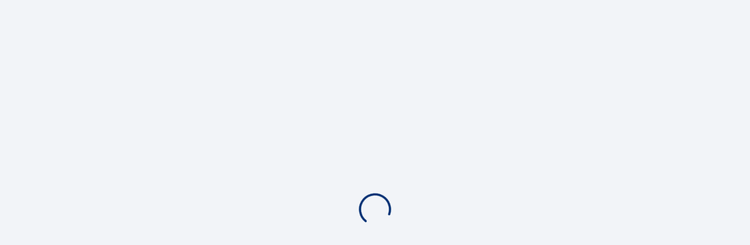

--- FILE ---
content_type: text/plain
request_url: https://shop.metro-kz.com/explore.content.v1/sitecore/storeIdMappingWithOnlineVisibility/KZ/ru-KZ
body_size: 78
content:
window.exploreStoreIdMapping={"00010":"160ded0c-4293-447b-a61e-5d0e63516094","00021":"b894e184-3e3d-4cd0-a0ec-dc3e72787061","00013":"3f99879a-5b07-4598-99f8-2bc6b1cdc7ef","00014":"2c04e14f-b187-41c3-a4ab-d89da490a38e","00011":"488f42a0-cb39-470c-a189-5281d2525c49","00018":"98dd3b9f-8b09-45d4-b443-ae443671c34b"}; window.exploreOnlineVisibleStores=["00010","00011","00013","00014","00018","00021"];

--- FILE ---
content_type: text/javascript;charset=iso-8859-1
request_url: https://shop.metro-kz.com/ordercapture/uidispatcher/static/injector.js?c_b=6974b95946
body_size: 2911
content:
      var returns_alex_customers_in_old_customerdata=false;
      var is_customers_from_non_mcrm_sources=true;
      var without_of_ui_dispatcher="false";
      var mario_countries="FR,DE,ES,BG,PL,NL,HU,PT,RO,MD,KZ,IT,HR,UA,RS,CZ,SK";
      var enzo_countries="AT,BG,CZ,DE,ES,FR,HR,HU,IT,JP,KZ,MD,NL,PK,PL,PT,RO,RS,RU,SK,TR,UA";
      var combi_order_countries="FR";
      var idam_login_base_url="https://idam.metrosystems.net";
      var ev_support_base_url="https://api-private.prod.evaluate.metro.cloud/evaluate.support/";
      var mac_cdn_base_url="https://cdn.metro-group.com";
      var maintenance_message_key="";
      var maintenance_message_type="";
      var user_has_agreed_to_be_tracked=false;
      var tag_prison_domain="metrotags.net";
      var tag_prison_countries="FR,DE,PL,BG";
      var country="KZ";
      var lang="ru-KZ";
      var locales="ru-KZ";
      var salesline="metro";
      var useLegacyLogin=false;
      var loyaltyPointsActive=false;
      var businessAccountsActive=false;
      var displayAnonLandingPage=false;
      var countryConfig={"defaultStore":"00010"};
      var optionalCountryConfig={"showFSDFilter":true,"defaultFilterOnlyFSD":true,"showContentSearchTab":true,"hideMiniShoppingCartForNonFsd":false,"domainFlavors":{"shop.metro-kz.com":"store","delivery.metro-kz.com":"fsd"},"siteCoreBaseUrl":"https://www.metro-kz.com","siteCoreUrl":"https://www.metro-kz.com/data/apps/mshop","getFsdUrl":"https://www.metro-kz.com/delivery/dostavka","lostCredentialsUrl":"https://premium.metro.com.kz/oo2/kz/mcc/kaz/onlineordering/","myMetroAccountUrl":"https://premium.metro.com.kz/oo2/kz/mcc/kaz/onlineordering/","showRecentlyBought":true,"pageTypesWhitelistedForNewArticleCard":["CATEGORY","PROMOTION","SEARCH","ZERO_RESULT","STORE_LIST","LIST_PREVIEW"],"reducedFooterPaths":["/checkout","/exlogin","/logout"],"idam-config":{"url":"https://idam.metro-kz.com","realm":"SSO_CUST_KZ"},"useNewContentSearch":true,"maintenance_messages":[{"task_time":{"start_time":"2025-07-01T20:00:00Z","end_time":"2025-07-01T20:15:00Z"},"phrase_app_key":"MAINTENANCE_MESSAGE_2024_06_28","type":"warning"}]};
      var ocCountryConfig={"ocTermsAndConditionsLink":"https://www.metro-kz.com/pravovaya-informacia","termsAndConditionsLinkByFulfillmentType":null,"ocPrivacyPolicyLink":"https://www.metro-kz.com/confidecialnost","customerCreditLimit":true,"enableFiscalReceipt":false,"hideExternalCommissioning":null,"hideOrderCommentForCustomer":null,"alwaysShowVatInfo":false,"maySendCustomerDataInSurveyWithoutConsent":false,"articleDeliveryDate":true,"showArticleCommentToCustomer":true,"fsdVouchers":false,"ccVouchers":false,"zeroFeeMov":true,"hideMovCheckboxForEmployees":null,"oneClickSubmit":true,"threeStepCheckout":null,"pickupDatePicker":null,"trackPaymentsDifference":null,"enableDateSelectionWithConfiguredTimeslots":false,"cashPaymentWarningForLicensesOrOrderTotal":null,"daysToOrderInAdvance":null,"anonCart":null,"hidePriceDialog":null,"usePickupTimeslots":null,"mpayBaseUrl":null};
      var allowedDeliveryCountries=['KZ'];
      var countriesAllowingMultiOQ="DE,ES,FR,HU,IT,PL,RS,RU,TR,UA";
      storeactivation = {"00019":{"country":"KZ","customerlogin":"ACTIVE","cutofftime":"0","cutofftimeholiday":"0","listimport":"ACTIVE","onlinevisibility":"DISABLED","storeid":"00019","submitbackend":"CUSTOMER_ORDER"},"00013":{"country":"KZ","customerlogin":"ACTIVE","cutofftime":"0","cutofftimeholiday":"0","listimport":"ACTIVE","onlinevisibility":"ACTIVE","storeid":"00013","submitbackend":"CUSTOMER_ORDER"},"00024":{"country":"KZ","customerlogin":"ACTIVE","cutofftime":"0","cutofftimeholiday":"0","listimport":"ACTIVE","onlinevisibility":"DISABLED","storeid":"00024","submitbackend":"CUSTOMER_ORDER"},"00014":{"country":"KZ","customerlogin":"ACTIVE","cutofftime":"0","cutofftimeholiday":"0","listimport":"ACTIVE","onlinevisibility":"ACTIVE","storeid":"00014","submitbackend":"CUSTOMER_ORDER"},"00025":{"country":"KZ","customerlogin":"ACTIVE","cutofftime":"0","cutofftimeholiday":"0","listimport":"DISABLED","onlinevisibility":"DISABLED","storeid":"00025","submitbackend":"CUSTOMER_ORDER"},"00011":{"country":"KZ","customerlogin":"ACTIVE","cutofftime":"0","cutofftimeholiday":"0","listimport":"ACTIVE","onlinevisibility":"ACTIVE","storeid":"00011","submitbackend":"CUSTOMER_ORDER"},"00012":{"country":"KZ","customerlogin":"ACTIVE","cutofftime":"0","cutofftimeholiday":"0","listimport":"DISABLED","onlinevisibility":"DISABLED","storeid":"00012","submitbackend":"CUSTOMER_ORDER"},"00023":{"country":"KZ","customerlogin":"ACTIVE","cutofftime":"0","cutofftimeholiday":"0","listimport":"ACTIVE","onlinevisibility":"DISABLED","storeid":"00023","submitbackend":"CUSTOMER_ORDER"},"00018":{"country":"KZ","customerlogin":"ACTIVE","cutofftime":"0","cutofftimeholiday":"0","listimport":"ACTIVE","onlinevisibility":"ACTIVE","storeid":"00018","submitbackend":"CUSTOMER_ORDER"},"00015":{"country":"KZ","customerlogin":"ACTIVE","cutofftime":"0","cutofftimeholiday":"0","listimport":"DISABLED","onlinevisibility":"DISABLED","storeid":"00015","submitbackend":"CUSTOMER_ORDER"},"00016":{"country":"KZ","customerlogin":"ACTIVE","cutofftime":"0","cutofftimeholiday":"0","listimport":"ACTIVE","onlinevisibility":"DISABLED","storeid":"00016","submitbackend":"CUSTOMER_ORDER"},"00010":{"country":"KZ","customerlogin":"ACTIVE","cutofftime":"0","cutofftimeholiday":"0","listimport":"ACTIVE","onlinevisibility":"ACTIVE","storeid":"00010","submitbackend":"CUSTOMER_ORDER"},"00021":{"country":"KZ","customerlogin":"ACTIVE","cutofftime":"0","cutofftimeholiday":"0","listimport":"ACTIVE","onlinevisibility":"ACTIVE","storeid":"00021","submitbackend":"CUSTOMER_ORDER"}}
      var ab_experiments_countries="FR,DE,ES,HU,KZ,NL,PL,PT,RU,TR,UA,RO,BE,BG,HR,RS,JP,IT,IN,AT,SK,CZ,MD,PK";
      var banner_analytics_config="https:\/\/datastudio.google.com\/reporting\/18599f9b\-50b6\-4a8c\-be5a\-fc34baad9e6a\/page\/1UTZB?config=%7B%22df5%22:%22include%25EE%2580%25800%25EE%2580%2580IN%25EE%2580%2580[COUNTRY]%22,%22df4%22:%22include%25EE%2580%25800%25EE%2580%2580IN%25EE%2580%2580[CAMPAIGN_NAME]%22%7D";
      var creatives_upload_link="https:\/\/upload\-dam.mac.metro\-group.com\/upload\/select?clusterName=Banner";
      var storelist_upload_link="https:\/\/upload\-dam.mac.metro\-group.com\/upload\/select?clusterName=Category\x26categoryImageType=Storelist";
      var abExperiments={"CI_ARTICLE_BANNER":{"active":true,"country":"DEFAULT","defaultGroup":null,"id":"CI_ARTICLE_BANNER","ratioAB":0.0,"updateTimestamp":0.0},"CI_USE_SEARCH_INSTEAD_OF_SIMPLESEARCH":{"active":true,"country":"DEFAULT","defaultGroup":null,"id":"CI_USE_SEARCH_INSTEAD_OF_SIMPLESEARCH","ratioAB":60.0,"updateTimestamp":0.0},"QUICKENTRY_SEARCH_BACKEND":{"active":true,"country":"DEFAULT","defaultGroup":null,"id":"QUICKENTRY_SEARCH_BACKEND","ratioAB":50.0,"updateTimestamp":0.0}};
      var abExperimentsFeatureToggles={"CA_USE_METROX_ACCOUNT_FLYOUT":{"country":"KZ","group":"B","id":"CA_USE_METROX_ACCOUNT_FLYOUT"},"CI_BLOCK_OLD_TERMS_AND_CONDITIONS_PAGE":{"country":"KZ","group":"A","id":"CI_BLOCK_OLD_TERMS_AND_CONDITIONS_PAGE"},"ENABLE_FIXED_WIDTH_CONTENT":{"country":"KZ","group":"B","id":"ENABLE_FIXED_WIDTH_CONTENT"},"ENABLE_AUTO_STORELISTS":{"country":"KZ","group":"A","id":"ENABLE_AUTO_STORELISTS"},"EV_REPLACEMENT_NEW_ENDPOINT":{"country":"KZ","group":"B","id":"EV_REPLACEMENT_NEW_ENDPOINT"},"NEW_SEARCH_SCHEMA":{"country":"KZ","group":"B","id":"NEW_SEARCH_SCHEMA"},"CI_REMOVE_BANNER_ANALYTICS":{"country":"KZ","group":"B","id":"CI_REMOVE_BANNER_ANALYTICS"},"SD_USE_EXTERNAL_NAVIGATION":{"country":"KZ","group":"B","id":"SD_USE_EXTERNAL_NAVIGATION"},"OC_ENABLE_FISCAL_RECEIPT":{"country":"KZ","group":"B","id":"OC_ENABLE_FISCAL_RECEIPT"},"CIA_SAVED_SEARCH":{"country":"KZ","group":"A","id":"CIA_SAVED_SEARCH"},"SHOW_ARTICLE_COMMENT_TO_CUSTOMER":{"country":"KZ","group":"B","id":"SHOW_ARTICLE_COMMENT_TO_CUSTOMER"},"OC_CUSTOMER_SURVEY":{"country":"KZ","group":"B","id":"OC_CUSTOMER_SURVEY"},"SD_SHOW_NEW_ADD_TO_CART_COMPONENT_FROM_OC":{"country":"KZ","group":"B","id":"SD_SHOW_NEW_ADD_TO_CART_COMPONENT_FROM_OC"},"SD_SUGGEST_CONTENT":{"country":"KZ","group":"B","id":"SD_SUGGEST_CONTENT"},"CIA_REORDER_BUTTON":{"country":"KZ","group":"B","id":"CIA_REORDER_BUTTON"},"CA_SHOW_CUSTOMER_ARTICLE_GROUPING_LINK":{"country":"KZ","group":"B","id":"CA_SHOW_CUSTOMER_ARTICLE_GROUPING_LINK"},"OC_SHOW_ARTICLE_COMMENT_TO_CUSTOMER":{"country":"KZ","group":"B","id":"OC_SHOW_ARTICLE_COMMENT_TO_CUSTOMER"},"FAVORITE_SEARCH_TOGGLE":{"country":"KZ","group":"B","id":"FAVORITE_SEARCH_TOGGLE"},"SD_USE_OC_CART_STATE":{"country":"KZ","group":"B","id":"SD_USE_OC_CART_STATE"},"METRO_X":{"country":"KZ","group":"B","id":"METRO_X"},"SD_NO_INFO_SUGGESTIONS":{"country":"KZ","group":"A","id":"SD_NO_INFO_SUGGESTIONS"},"NEW_ARTICLE_BADGE":{"country":"KZ","group":"B","id":"NEW_ARTICLE_BADGE"},"CI_ARTICLE_BANNER":{"country":"KZ","group":"B","id":"CI_ARTICLE_BANNER"},"CI_ENABLE_BANNER_FLAVOR":{"country":"KZ","group":"A","id":"CI_ENABLE_BANNER_FLAVOR"},"CIA_BANNER_CAROUSEL":{"country":"KZ","group":"B","id":"CIA_BANNER_CAROUSEL"},"CIA_ENABLE_BROWSER_SUPPORT_POPUP":{"country":"KZ","group":"B","id":"CIA_ENABLE_BROWSER_SUPPORT_POPUP"},"CUSTOMER_CATEGORY_GROUP_BANNER_PLACEMENT":{"country":"KZ","group":"B","id":"CUSTOMER_CATEGORY_GROUP_BANNER_PLACEMENT"},"MINIMUM_ORDER_QUANTITY":{"country":"KZ","group":"B","id":"MINIMUM_ORDER_QUANTITY"},"CI_NEW_FOOTER":{"country":"KZ","group":"B","id":"CI_NEW_FOOTER"},"CI_SL_CASH_AND_CARRY_VISIBLE":{"country":"KZ","group":"B","id":"CI_SL_CASH_AND_CARRY_VISIBLE"},"INTEGRATED_FAVOURITES":{"country":"KZ","group":"B","id":"INTEGRATED_FAVOURITES"},"SD_SHOW_NEW_ARTICLE_CARD_DESIGN":{"country":"KZ","group":"B","id":"SD_SHOW_NEW_ARTICLE_CARD_DESIGN"},"SD_FBT_SRP":{"country":"KZ","group":"B","id":"SD_FBT_SRP"},"ENABLE_GLOBAL_MFCSS":{"country":"KZ","group":"B","id":"ENABLE_GLOBAL_MFCSS"},"CI_ENABLE_BANNER_GIFS":{"country":"KZ","group":"A","id":"CI_ENABLE_BANNER_GIFS"}};
      var performanceTrackingEnabled=false;
      var datadogEnvironment="prod";
      var datadogRumSampleRate="4";
      var datadogRumPremiumSampleRate="100";
      var datadogSessionReplayEnabled="true";
      var gcpProjectId="cf\-ordercaptu\-oc\-prod\-17";
      var alternativeJwtPersistFlowEnabled="false";
      var hasGA4=false;
      var loggedInViaBearerToken=false;
      var flyoutConfig={};
      var genesysService="";
      window.lazyEnvironment = {backofficeUiEx:{css: "/searchdiscover/backofficeui/static/app/styles.css?rev=revda1ef2bbbabdbc10d7b2d88e99ebf1a1be6a31d7"},backofficeUiCi:{css: "/inspiration.backofficeui/app/styles.css?rev=rev3e7b4f12af77a9bb7e89550550a9f57b9400e46a"},backofficeUiCa:{css: "/customerassist.backofficeui/app/styles.css?rev=rev91b639ff145c569c0e3a8d59aaadf83682cfe1c5"}};


--- FILE ---
content_type: application/javascript
request_url: https://shop.metro-kz.com/searchdiscover/i18n/js/vertical/EVALUATE/locale/ru-KZ
body_size: 5232
content:
window.translations_EVALUATE_ru_KZ={"ADD_TO_BASKET_BUTTON_REPLACE":"Replace","ADD_TO_BASKET_GENERAL_ERROR":"К сожалению, в работе сервиса возникли технические ошибки.","BULK_DISCOUNT_TITLE_QUANTITY":"Количество","BULK_DISCOUNT_TITLE_UNITPRICE.GROSS":"Цена за шт (с НДС)","BULK_DISCOUNT_TITLE_UNITPRICE.NET":"Цена за шт (без НДС)","BULK_DISCOUNT_TITLE_UNITPRICE.WEIGHT_GROSS":"Цена за кг (с НДС)","BULK_DISCOUNT_TITLE_UNITPRICE.WEIGHT_NET":"Цена за кг (без НДС)","NOT_ENOUGH_FLASH_SALES_CONTINGENT":"Недостаточное количество артикулов, участвующих в распродаже","ORC_KG":"КГ","ORC_X_PIECES":"{x} {x, plural, zero {шт} one {шт} other {шт}}","PV_ACTIVEDISCOUNTS_CURRENTSAVINGS":"You are saving {percent}%","PV_ADDITIONAL_SERVICE":"Additional Services","PV_ADD_TO_BASKET_BUTTON_ARIA_LABEL":"Add to basket","PV_ADD_TO_LIST_LABEL":"Добавить в каталог","PV_ALLERGENS_CONTAINS":"Содержит аллергены:","PV_ALLERGENS_FREE_FROM":"Не содержит аллергены","PV_ALLERGENS_MAY_CONTAIN":"Может содержать","PV_ALLERGEN_TABLE_HEADER":"Allergen","PV_ALTERNATIVES_MODAL_HEADER":"Возможные альтернативы","PV_ALTERNATIVES_SECTION_HEADER":"У нас также есть эти альтернативы","PV_AMOUNT_IN_CART":"{amount, number} в корзине","PV_ARTICLE_DELIVERY_DATE_TODAY":"сегодня","PV_ARTICLE_DELIVERY_DATE_TOMORROW":"завтра","PV_ARTICLE_DELIVERY_DATE_YESTERDAY":"вчера","PV_ARTICLE_DELIVERY_MODE_EXPRESS_DELIVERY":"Экспресс-доставка","PV_ARTICLE_DELIVERY_MODE_EXTERNAL_SUPPLIER":"Передано внешним поставщикам","PV_ARTICLE_DELIVERY_MODE_METRO_DELIVERY":"Доставка","PV_ARTICLE_DELIVERY_MODE_PARCEL_DELIVERY":"Малая доставка","PV_ARTICLE_DELIVERY_MODE_PICKUP":"Сбор","PV_ARTICLE_KG":"кг","PV_ARTICLE_MUST_BE_ORDERED_TEXT":"Этот артикул можно заказать по запросу.","PV_ARTICLE_NOT_BUYABLE":"Этот артикул не доступен","PV_ARTICLE_NOT_BUYABLE_DELISTED":"Этот артикул выведен из ассортимента.","PV_ARTICLE_NOT_BUYABLE_DELIVERY_REPLACEMENT":"Артикул замены может быть заказан только сотрудником Метро. Если Вы хотите что бы артикул стал доступен и клиенту, просьба связаться с клиентской службой.","PV_ARTICLE_NOT_BUYABLE_TRY_OTHER":"Эта упаковка не продаётся, но Вы можете заказать другой вариант данного артикула.","PV_ARTICLE_NOT_FOUND":"Артикул не найден!","PV_ARTICLE_PROMOTION_VALIDITY_FROM":"с","PV_ARTICLE_PROMOTION_VALIDITY_TO":"по","PV_ARTICLE_PROMOTION_VALIDITY_UNTIL":"до","PV_ARTICLE_REPLACEMENT_INFO":"Снятый с реализации артикул.","PV_ARTICLE_SERVICE_NOT_AVAILABLE":"Информация об артикуле временно недоступна.","PV_ARTICLE_SPECIFIC_ENERGY_EFFICIENCY_CLASS":"Energy Efficiency Class","PV_AVAILABLE_ONLY_IN_STORE":"Товар доступен при покупке в торговом центре","PV_AVAILABLE_ONLY_IN_STORE_OVERLAY":"Товар доступен при покупке в торговом центре","PV_BASKET_AMOUNT_INPUT_ARIA_LABEL":"Basket amount","PV_BREADCRUMB_BASE_LINK":"Домашняя страница","PV_BUNDLE_SELECTOR_TITLE":"Упаковка:","PV_BUTTON_PRINT":"Печать","PV_CART_BUTTON_TITLE":"Добавить в корзину","PV_CLICK_AND_COLLECT":"Click & Collect","PV_CLICK_AND_COLLECT_OVERLAY":"Login or register to order this article and pick it up in the store.","PV_DATE_FORMAT":"DD-MM-YYYY","PV_DECREASE_BASKET_BUTTON_ARIA_LABEL":"Decrease basket amount","PV_DISCOUNTS":"Скидки","PV_DOCUMENTS":"Документы","PV_DOCUMENT_TYPE.ASSEMBLY_INSTRUCTIONS":"Assembly Instructions","PV_DOCUMENT_TYPE.EXPLODED_VIEW":"Разборка","PV_DOCUMENT_TYPE.FOOD_INFORMATION_REGULATION":"Информация о продукте","PV_DOCUMENT_TYPE.INSTALLATION_AND_ASSEMBLY_INSTRUCTIONS":"Installation & Assembly Instructions","PV_DOCUMENT_TYPE.INSTRUCTION_MANUAL":"Instruction Manual","PV_DOCUMENT_TYPE.MISCELLANEOUS_DOCUMENT":"Все типы документов","PV_DOCUMENT_TYPE.PRODUCT_INFORMATION":"Product Information","PV_DOCUMENT_TYPE.PRODUCT_INFORMATION_SHEET":"Product Information Sheet","PV_DOCUMENT_TYPE.PRODUCT_NOTICE":"Примечание","PV_DOCUMENT_TYPE.PRODUCT_REFUND_OFFER":"Сведения о возврате","PV_DOCUMENT_TYPE.SAFETY_DATA_SHEET":"Правила обращения","PV_DOCUMENT_TYPE.SPARE_PARTS":"Spare Parts","PV_DOCUMENT_TYPE_EXPLODED_VIEW":"В развернутом виде{postfix}","PV_DOCUMENT_TYPE_MISCELLANEOUS":"Разные документы {postfix}","PV_DOCUMENT_TYPE_PRODUCT_NOTICE":"Дополнительно о продукте {postfix}","PV_EX_ADD_ITEM_TO_LIST_TOOLTIP":"Добавить артикул в список","PV_EX_ARTICLE_ALREADY_IN_LIST":"уже добавлено","PV_EX_ARTICLE_KG":"кг","PV_EX_BADGE_DNR_AMOUNT":"Количество","PV_EX_BADGE_DNR_PRICE":"Цена","PV_EX_BADGE_DNR_SAVE":"Ваша выгода","PV_FAILED_TO_LOAD_ARTICLE":"Ошибка загрузки артикула","PV_FLASH_SALES_COUNTER_IN_STOCK":"на складе","PV_FLASH_SALES_COUNTER_LABEL_PT1":"Финальная распродажа","PV_FLASH_SALES_COUNTER_LABEL_PT2":"Распродажа","PV_FREEGIFT_PANEL_LABEL":"FREE GIFT","PV_FREEGIFT_PANEL_TITLE":"A free gift will be added to your basket:","PV_GENERIC_SECTION_HEADER":"Alternatives:","PV_INCREASE_BASKET_BUTTON_ARIA_LABEL":"Increase basket amount","PV_LASTCHANCE_COUNTER_LABEL_PT1":"Примерно","PV_LASTCHANCE_COUNTER_LABEL_PT2":"МЕ осталось","PV_LASTCHANCE_COUNTER_LABEL_PT3":"*Этот продукт скоро будет недоступен для покупки.","PV_LICENSE_MISSING":"Требуемая лицензия отсутствует!","PV_LISTS_ADDED_TO_LIST":"Добавлено {amount}x{articleName} к списку {listName}","PV_LISTS_CREATED_LIST":"Список {listName} успешно создан","PV_LISTS_FAILED_TO_ADD":"Не удалось добавить артикул в список {listName}","PV_LISTS_FAILED_TO_CREATE":"Не удалось создать список {listName}","PV_LOADING_ARTICLE":"Загрузка артикула...","PV_LOGIN_TO_CONTINUE_SHOPPING_EXPERIENCE":"Вам необходимо войти в систему, чтобы совершать онлайн-покупки.\n","PV_LOGIN_TO_SEE_PRICES_AND_SHOPPING_LISTS":"Вам необходимо войти в систему, чтобы видеть цены и использовать списки покупок","PV_MAIN_FEATURES":"Основные сведения","PV_MINIMUM_ORDER_QUANTITY":"КУПИТЕ МИНИМУМ {moq}","PV_MINIMUM_ORDER_QUANTITY_KG":"КУПИТЕ МИНИМУМ {moq} кг","PV_MISC_CHARACTERISTICS_TABLE":"Характеристики","PV_MISC_GROUP_DESCRIPTION_HEADER":"Описание","PV_MISC_GROUP_INGREDIENTS_HEADER":"Состав","PV_MISC_GROUP_PRODUCER_INFO_HEADER":"Информация о производителе","PV_MISC_GROUP_PRODUCT_INFO_HEADER":"Информация о товаре","PV_MISC_GROUP_SUPPLIER_ARTICLE_NUMBER":"Идентификатор поставщика ","PV_MISC_NUT_TABLE_LABEL":"Информация о составе","PV_MISC_NUT_TABLE_LABEL_100G":"100 г","PV_MISC_NUT_TABLE_LABEL_100ML":"100 ml","PV_MISC_NUT_TABLE_LABEL_GDA":"GDA","PV_MISC_NUT_TABLE_LABEL_PORTION":"Часть","PV_MOQ_MINIMUM_NOT_REACHED":"Необходимо купить как минимум {moq} единиц этого артикула","PV_MOQ_MINIMUM_NOT_REACHED_KG":"Данный товар доступен  к заказу от {moq} kg","PV_MP_LIST_TITLE":"Другие предложения по этому продукту","PV_MP_OFFER_DELIVERYON":"Доставка к","PV_MP_OFFER_EXTERNAL_SUPPLIER_POPOVER":"Артикул будет доставлен внешним поставщиком","PV_MP_OFFER_SELECTBUTTON_TITLE":"Показать предложение","PV_MP_OFFER_SOLDBY":"Продан","PV_MP_OFFER_SOLDBYSHOPNAME":"Продается {shopName}","PV_MP_SHOP_PREMIUM":"Премиум","PV_OFFER_DESCRIPTION":"От продавца:","PV_ORC_ADD_TO_LIST":"Добавить в список","PV_ORC_CREATE_NEW_LIST":"Создать новый каталог","PV_ORC_NAME_YOUR_LIST":"Назовите ваш список","PV_ORC_SAVE_NEW_LIST":"Сохранить","PV_OVERVIEW":"Обзор","PV_PRICE_BREAKDOWN_LABEL_BASEPRICE_GROSS":"{price} / {contentUnits} {unit} вкл. НДС","PV_PRICE_BREAKDOWN_LABEL_BASEPRICE_NET":"{price} / {contentUnits} {unit} (net)","PV_PRICE_BREAKDOWN_LABEL_DEPOSITTOTAL_GROSS":"{price} Депозит вкл. НДС","PV_PRICE_BREAKDOWN_LABEL_DEPOSITTOTAL_NET":"{price} deposit (net)","PV_PRICE_BREAKDOWN_LABEL_DEPOSIT_NET":"deposit (net)","PV_PRICE_BREAKDOWN_LABEL_KG_NET":"{price} / кг (без НДС)","PV_PRICE_BREAKDOWN_LABEL_PERKG_GROSS":"{price} / кг вкл. НДС","PV_PRICE_BREAKDOWN_LABEL_PERKG_NET":"{price} / кг (без НДС)","PV_PRICE_BREAKDOWN_LABEL_PERPIECE_GROSS":"{price} / шт. вкл. НДС","PV_PRICE_BREAKDOWN_LABEL_PERPIECE_NET":"{price} / шт. (без НДС)","PV_PRICE_BREAKDOWN_LABEL_PIECEWEIGHT_BUNDLE":"примерно {weight,number} {unit} в шт.","PV_PRICE_BREAKDOWN_LABEL_PIECEWEIGHT_PER_PIECE":"примерно {weight,number} {unit} в шт.","PV_PRICE_BREAKDOWN_LABEL_PIECE_NET":"{price} / шт. (без НДС)","PV_PRICE_BREAKDOWN_LABEL_UNIT_GROSS":"{price} вкл. НДС","PV_PRICE_BREAKDOWN_LABEL_UNIT_NET":"{price} (без НДС)","PV_PRICE_BREAKDOWN_LABEL_UNIT_STRIKETHROUGH_GROSS":"{price} вкл. НДС","PV_PRICE_BREAKDOWN_LABEL_UNIT_STRIKETHROUGH_NET":"{price} (net)","PV_PRICE_BREAKDOWN_LABEL_UNIT_STRIKETHROUGH_PERKG_GROSS":"{price} вкл. НДС","PV_PRICE_BREAKDOWN_LABEL_UNIT_STRIKETHROUGH_PERKG_NET":"{price} без НДС","PV_PRICE_HIDDEN_REASON.ANON_CUSTOMER_VIEWING_FOOD_ARTICLE":"Login or register to see price.","PV_PRICE_HIDDEN_REASON.EMPLOYEE_TITLE":"Price is hidden from customers:","PV_PRICE_HIDDEN_REASON.ERROR":"Цена недоступна","PV_PRICE_HIDDEN_REASON.NONFOOD_CUSTOMER_VIEWING_FOOD_ARTICLE":"Contract Price","PV_PRICE_HIDDEN_REASON.REQUIRE_LOGIN":"Login or register to see price.","PV_PRICE_HIDDEN_REASON.STATUS_20_NOSTOCK_ARTICLE":"Price no longer available","PV_PRICE_INDICATOR.DELIVERY":"Цена с доставкой","PV_PRICE_INDICATOR.DELIVERY.LABEL":"Цена с доставкой","PV_PRICE_INDICATOR.DELIVERY.TOOLTIP":"Это конечная цена. Какие-либо дополнительные наценки не применяются.","PV_PRICE_INDICATOR.INDIVIDUAL.TOOLTIP":"Индивидуальное ценообразование (CIP)","PV_PRICE_INDICATOR.MANUAL.TOOLTIP":"Modified by Employee","PV_PRICE_INDICATOR.MANUAL_NOTAPPROVED.TOOLTIP":"Modified by Employee","PV_PRICE_INDICATOR.MRP.LABEL":"MRP","PV_PRICE_INDICATOR.MRP.TOOLTIP":"MRP Applied","PV_PRICE_INDICATOR.MRP_ONLY":"{price} вкл. НДС (MRP)","PV_PRICE_INDICATOR.SPECIAL_OFFER.TOOLTIP":"Cпециальное предложение","PV_PRICE_INDICATOR.VOLUME_DISCOUNT.TOOLTIP":"Volume Discount","PV_PRICE_LABEL_DELIVERYPRICE":"Цена с доставкой","PV_PRICE_LABEL_GROSS":"вкл. НДС","PV_PRICE_LABEL_NET":"цена (без НДС)","PV_PRICE_LABEL_PER_KG_L_GROSS":"цена за кг (с НДС)","PV_PRICE_LABEL_PER_KG_L_NET":"за кг","PV_PRICE_LABEL_PER_PIECE":"{weight} /шт.","PV_PRICE_LABEL_PIECE":"{quantity} шт.","PV_PRICE_LABEL_PIECES":"{quantity} шт.","PV_PRICE_LABEL_PIECE_GROSS":"цена за шт. (с НДС)","PV_PRICE_LABEL_PIECE_GROSS_WEIGHT":"за кг вкл. НДС","PV_PRICE_LABEL_PIECE_NET":"цена за шт. (без НДС)","PV_PRICE_LABEL_PIECE_NET_WEIGHT":"за кг","PV_PRICE_LABEL_VAT_INCLUDED_HINT":"вкл. НДС","PV_PRICE_LOGIN_TO_SEE_PRICES":"Login or register to see prices.","PV_PRICE_MISSING":"-.--","PV_PRICE_UNAVAILABLE":"Цена недоступна","PV_PRODUCTPASS_LABEL_DOWNLOAD":"Скачать информацию в .pdf","PV_PROMOTION_DNR":"Покупай больше – плати меньше ","PV_PROMOTION_DNR_LABEL.3_FOR_2":"3 за 2","PV_PROMOTION_DNR_LABEL.MARKETPLACE_VOLUME_DISCOUNT":"Volume Discount","PV_PROMOTION_DNR_LABEL.MARKETPLACE_VOLUME_PRICE":"Volume Price","PV_PROMOTION_DNR_LABEL.X_FOR_Y":"{x} за {y}","PV_PROMOTION_ENDOFSEASON":"Сезонная распродажа","PV_PROMOTION_FLASH":"Flash sales","PV_PROMOTION_FREEDELIVERY":"Бесплатная доставка","PV_PROMOTION_FREEGIFT":"Подарки","PV_PROMOTION_FREEGIFT_TITLE":"PV_PROMOTION_FREEGIFT_TITLE","PV_PROMOTION_GOOD_DEAL":"Отличное предложение","PV_PROMOTION_HAMPERBUNDLE":"Упаковка","PV_PROMOTION_PROMOTION":"Промо","PV_PROMOTION_THEPROOF":"The Proof","PV_PROMOTION_WEB":"Эксклюзивное промо","PV_PROMOTION_WEB-EXCLUSIVE":"Эксклюзивное промо","PV_RECOMMENDATION_CICLE_LEFT_ARIA_LABEL":"Cicle left","PV_RECOMMENDATION_CICLE_RIGHT_ARIA_LABEL":"Cicle right","PV_RECOMMENDATION_PANEL_TITLE":"С этим товаром часто покупают","PV_REGISTER_OR_LOGIN":"Войти","PV_REPLACEMENTS_SECTION_HEADER":"Your agreed alternatives:","PV_REPLACEMENT_ARTICLE_FOR":"Замена артикулов для {artName}","PV_REPLACE_ARTICLE_ON_LIST":"PV_REPLACE_ARTICLE_ON_LIST","PV_SELECTOR_NONE_SELECTED":"Не выбрано","PV_SERVICES_TAB":"Сервисы","PV_SERVICE_OPTION_DETAILS":"Детали","PV_SHOW_LESS_LOGOS":"Show Less","PV_SHOW_MORE_LOGOS":"Show More","PV_STOCK_LABEL_AVAILABILITY_AVAILABLE":"Доступно","PV_STOCK_LABEL_AVAILABILITY_EXPRESS_DELIVERY_AVAILABLE":"Экспресс-доставка","PV_STOCK_LABEL_AVAILABILITY_EXPRESS_DELIVERY_LIMITED":"ограниченно доступно","PV_STOCK_LABEL_AVAILABILITY_EXPRESS_DELIVERY_UNAVAILABLE":"на текущий момент недоступно","PV_STOCK_LABEL_AVAILABILITY_EXPRESS_DELIVERY_UNAVAILABLE_PERMANENT":"Больше недоступно","PV_STOCK_LABEL_AVAILABILITY_EXPRESS_DELIVERY_UNAVAILABLE_TEMPORARY":"Временно недоступно","PV_STOCK_LABEL_AVAILABILITY_EXPRESS_DELIVERY_UNKNOWN":"наличие неизвестно","PV_STOCK_LABEL_AVAILABILITY_LIMITED":"ограниченная доступность","PV_STOCK_LABEL_AVAILABILITY_METRO_DELIVERY_AVAILABLE":"Доступно","PV_STOCK_LABEL_AVAILABILITY_METRO_DELIVERY_LIMITED":"ограниченно доступно","PV_STOCK_LABEL_AVAILABILITY_METRO_DELIVERY_LIMITED_WITH_LEADTIME":"Ближайшая поставка в ТЦ METRO{leadtime}","PV_STOCK_LABEL_AVAILABILITY_METRO_DELIVERY_UNAVAILABLE":"на текущий момент недоступно","PV_STOCK_LABEL_AVAILABILITY_METRO_DELIVERY_UNAVAILABLE_PERMANENT":"Больше недоступно","PV_STOCK_LABEL_AVAILABILITY_METRO_DELIVERY_UNAVAILABLE_TEMPORARY":"Временно недоступно","PV_STOCK_LABEL_AVAILABILITY_METRO_DELIVERY_UNKNOWN":"наличие неизвестно","PV_STOCK_LABEL_AVAILABILITY_PARCEL_DELIVERY_AVAILABLE":"Parcel delivery","PV_STOCK_LABEL_AVAILABILITY_PARCEL_DELIVERY_LIMITED":"ограниченная доступность","PV_STOCK_LABEL_AVAILABILITY_PARCEL_DELIVERY_LIMITED_WITH_LEADTIME":"limited availability","PV_STOCK_LABEL_AVAILABILITY_PARCEL_DELIVERY_UNAVAILABLE":"На текущий момент недоступно","PV_STOCK_LABEL_AVAILABILITY_PARCEL_DELIVERY_UNAVAILABLE_PERMANENT":"Больше недоступно","PV_STOCK_LABEL_AVAILABILITY_PARCEL_DELIVERY_UNAVAILABLE_TEMPORARY":"Временно недоступно","PV_STOCK_LABEL_AVAILABILITY_PARCEL_DELIVERY_UNKNOWN":"наличие неизвестно","PV_STOCK_LABEL_AVAILABILITY_PICKUP_AVAILABLE":"Сборка","PV_STOCK_LABEL_AVAILABILITY_PICKUP_DATE_FORMAT":"dddd, DD-MM-YYYY","PV_STOCK_LABEL_AVAILABILITY_PICKUP_LIMITED":"Сборка","PV_STOCK_LABEL_AVAILABILITY_PICKUP_LIMITED_WITH_LEADTIME":"Pick up on","PV_STOCK_LABEL_AVAILABILITY_PICKUP_ON":"on","PV_STOCK_LABEL_AVAILABILITY_PICKUP_UNAVAILABLE":"Сборка недоступна","PV_STOCK_LABEL_AVAILABILITY_PICKUP_UNAVAILABLE_PERMANENT":"Сборка недоступна","PV_STOCK_LABEL_AVAILABILITY_PICKUP_UNAVAILABLE_TEMPORARY":"Сборка временно недоступна","PV_STOCK_LABEL_AVAILABILITY_PICKUP_UNKNOWN":"наличие неизвестно","PV_STOCK_LABEL_AVAILABILITY_STORE_AVAILABLE":"доступно в {storeName}","PV_STOCK_LABEL_AVAILABILITY_STORE_LIMITED":"ограниченная доступность в {storeName}","PV_STOCK_LABEL_AVAILABILITY_STORE_UNAVAILABLE":"Недоступно в {storeName}","PV_STOCK_LABEL_AVAILABILITY_STORE_UNAVAILABLE_PERMANENT":"Больше недоступен в ТЦ {storeName}","PV_STOCK_LABEL_AVAILABILITY_STORE_UNAVAILABLE_TEMPORARY":"Временно недоступен в ТЦ {storeName}","PV_STOCK_LABEL_AVAILABILITY_STORE_UNKNOWN":"доступность в {storeName} неизвестна","PV_STOCK_LABEL_AVAILABILITY_TITLE":"Доступность","PV_STOCK_LABEL_AVAILABILITY_UNAVAILABLE":"временно недоступен","PV_STOCK_LABEL_AVAILABILITY_UNAVAILABLE_PERMANENT":"Больше недоступен","PV_STOCK_LABEL_AVAILABILITY_UNAVAILABLE_TEMPORARY":"Временно недоступен","PV_STOCK_LABEL_AVAILABILITY_UNKNOWN":"доступность неизвестна","PV_STOCK_LABEL_BUNDLE_AVAILABLE":"Доступно","PV_STOCK_LABEL_BUNDLE_CALCULATED":"Всего","PV_STOCK_LABEL_BUNDLE_NAME":"Наименование","PV_STOCK_LABEL_BUNDLE_RESERVED":"Зарезервировано","PV_STOCK_LABEL_BUNDLE_SIZE":"Размер","PV_STOCK_LABEL_REPLENISHMENTS":"Пополнение","PV_STOCK_STATUS_CODE_DESC_10":"Доступен к заказу (10)","PV_STOCK_STATUS_CODE_DESC_15":"Доступно, нет на стоке (15)","PV_STOCK_STATUS_CODE_DESC_20":"Повторный заказ недоступен (20)","PV_STOCK_STATUS_CODE_DESC_25":"Временно недоступен (25)","PV_STOCK_STATUS_CODE_DESC_30":"Блокирован (30)","PV_STOCK_STATUS_LABEL_STATUS":"Статус","PV_STOCK_STATUS_UNKNOWN":"неизвестно","PV_SUBSTITUTES_FOOTER_GO_BACK":"Вернуться назад","PV_SUBSTITUTES_SECTION_HEADER":"We also have these alternatives:","PV_SUPPORT_TOOL_LINK_TEXT":"Проверить статус статьи в Support Tool","PV_TAX_MARGIN_EFFECTIVE_SINGLE":"Включая НДС {taxName}: {taxValue}","PV_TAX_MARGIN_EFFECTIVE_SUM":"Включая НДС :{taxValue}","PV_TAX_NON_MARGIN_EFFECTIVE":"С учетом {taxNames}","PV_TITLE":"METRO.KZ {articleName}","PV_TRADE_ITEM_FEATURE_BENEFITS_HEADER":"Product Highlights","PV_VARIANT_SELECTOR_TITLE":"Вариант:","PV_VIEW_ALTERNATIVES":"Посмотреть альтернативы","PV_VIEW_BRANDNAME":"Бренд","PV_VIEW_DEPOSITS":"Не вкл. депозит","PV_VIEW_DEPOSITS_GROSS":"не вкл. Депозит, вкл. НДС","PV_VIEW_MISC_BRANDNAME":"Бренд","PV_UNAVAILABLE_IN_STORE":"Не доступно","PV_UNAVAILABLE_IN_STORE_OVERLAY":"В настоящее время товар недоступен"}

--- FILE ---
content_type: application/javascript
request_url: https://shop.metro-kz.com/searchdiscover/i18n/js/vertical/PLATFORM/locale/ru-KZ
body_size: 1858
content:
window.translations_PLATFORM_ru_KZ={"BROWSER_NOT_SUPPORTED":"Этот сайт не полностью поддерживается в вашей версии браузера, пожалуйста, используйте современную стабильную версию","BROWSER_TITLE":"Metro Cash&Carry KZ","FOOTER_FOLLOW_ME":"Присоединяйтесь к нам:","MAINTENANCE_MESSAGE_2024_06_28":"Техническое обслуживание страницы: в течение нескольких минут добавление статей в корзину, оформление заказа или отправка не будут работать как ожидалось. Вы можете продолжить просмотр ассортимента. Приносим извинения за неудобства.","PL_ARTICLESEARCH_DOWNTIME":"Поиск статей может быть временно недоступен из-за технического обслуживания до 18:30 CET. Приносим извинения за возможные неудобства.","PL_CLOSE_NOTIFICATION":"Закрыть","PL_DESCRIPTION_BROWSER_NOT_SUPPORTED":"Для лучшего взаимодействия с пользователем используйте современный браузер.","PL_DESCRIPTION_ERROR_OCCURRED":"Пожалуйста, обновите страницу и попробуйте еще раз.","PL_DESCRIPTION_ERROR_REFERENCE_CODE":"Код ошибки:","PL_DESCRIPTION_LOGOUT_PAGE":"Вы вышли из системы. Возвращайтесь скорее!","PL_DESCRIPTION_PAGE_NON_EXISTEND":"Запрашиваемый интернет-адрес не был найден. К сожалению, это все, что мы можем сейчас сказать.","PL_FORCE_RELOAD_PENDING":"Доступна новая версия этого сайта. Эта страница сейчас перезагрузится для обновления.","PL_KAFKA_DOWNTIME":"Сейчас ведутся работы с частью наших серверов для улучшения качества предоставляемых сервисов. В связи с этим возможны временные перебои с загрузкой или удалением артикулов из Ваших персональных списков. Работы завершатся к 18.00. Приносим извинения за доставленные неудобства и благодарим за понимание.","PL_LOADING":"Загрузка...","PL_LOGIN_ERROR_CODE":"Код ошибки: {code}","PL_LOGIN_ERROR_DESCRIPTION":"Пожалуйста, попробуйте повторить попытку позднее или свяжитесь со службой поддержки клиентов  +7777-009-13-44","PL_LOGIN_ERROR_DETAIL_EMPLOYEE_NOT_FOUND":"Пользователь {user} не найден.","PL_LOGIN_ERROR_DETAIL_INVALID_CARDHOLDER":"Владелец карты {user}/{cardholderId} заблокирован.","PL_LOGIN_ERROR_DETAIL_INVALID_CUSTOMER":"Клиент {user} заблокирован.","PL_LOGIN_ERROR_DETAIL_WRONG_COUNTRY_CUSTOMER":"Вы пытались войти в систему в \"{siteCountry}\", но учетная запись \"{user}\" связана со страной \"{userCountry}\".","PL_LOGIN_ERROR_DETAIL_WRONG_COUNTRY_EMPLOYEE":"Вы пытались войти в систему в \"{siteCountry}\", но учетная запись \"{user}\" связана со страной \"{userCountry}\".","PL_LOGIN_ERROR_HEADER":"Извините, авторизация не удалась.","PL_LOGIN_ERROR_LOGOUT":"Выход","PL_LOGIN_ERROR_SUGGESTION":"Попробуйте выйти из системы:","PL_LOGOUT_PAGE":"Выход","PL_REFRESH_THE_PAGE":"Обновите страницу","PL_RETURN_TO_HOMEPAGE":"Вернуться на главную страницу","PL_SOLR_CASSANDRA_DOWNTIME":"Сейчас ведутся работы с частью наших серверов для улучшения качества предоставляемых сервисов. В связи с этим возможны временные перебои с загрузкой или удалением артикулов из Ваших персональных списков. Работы завершатся к 17.00. Приносим извинения за доставленные неудобства и благодарим за понимание.","PL_SOLR_CASSANDRA_DOWNTIME_IMMEDIATE":"Сейчас ведутся работы с частью наших серверов для улучшения качества предоставляемых сервисов. В связи с этим возможны временные перебои с загрузкой или удалением артикулов из Ваших персональных списков. Работы завершатся к 17.00. Приносим извинения за доставленные неудобства и благодарим за понимание.","PL_SORRY_BROWSER_NOT_SUPPORTED":"Извините, похоже, этот браузер больше не поддерживается.","PL_SORRY_ERROR_OCCURRED":"Упс, произошла ошибка","PL_SORRY_PAGE_NON_EXISTEND":"Извините, данной страницы не существует.","message":"Rate limit exceeded","documentation_url":"https://developers.phrase.com/api/#overview--rate-limiting","MAINTENANCE_MESSAGE_RO_2025_07_30":"Prețurile afișate sunt calculate pe baza cotei actuale de TVA. Începând cu 1 august 2025, ca urmare a modificărilor legislative privind majorarea cotei de TVA, prețurile vor fi ajustate corespunzător noii cote în vigoare. Menționăm că pentru comenzile plasate înainte de 1 august 2025, dar livrate ulterior acestei date, se va aplica noua cotă de TVA.","PL_LOGGING_OUT_INFO":"Please wait while the system is logging you out...","PL_LOGGING_OUT_TITLE":"Logout"}

--- FILE ---
content_type: application/javascript
request_url: https://shop.metro-kz.com/searchdiscover/i18n/js/vertical/EXPLORE/locale/ru-KZ
body_size: 25320
content:
window.translations_EXPLORE_ru_KZ={"ADD_TO_BASKET":"Добавить","AUTOSUGGEST_ARTICLE_SUGGESTIONS_SECTION_TITLE":"Артикулы, соответствующие Вашему запросу","AUTOSUGGEST_FAVOURITES_SECTION_TITLE":"Articles on your lists and orders","AUTOSUGGEST_GO_TO_LATEST_ORDER_LINK":"Последний заказ","AUTOSUGGEST_GO_TO_MY_LISTS_LINK":"Мои каталоги","AUTOSUGGEST_PREVIOUSLY_SEARCHED_SECTION_TITLE":"Предыдущий поиск","AUTOSUGGEST_QUICK_LINKS":"Быстрый переход","BULK_DISCOUNT_TITLE_QUANTITY":"Quantity","BULK_DISCOUNT_TITLE_UNITPRICE.GROSS":"Цена за шт (с НДС)","BULK_DISCOUNT_TITLE_UNITPRICE.NET":"Price Per Unit (net)","BULK_DISCOUNT_TITLE_UNITPRICE.WEIGHT_GROSS":"Price Per KG (incl. VAT)","BULK_DISCOUNT_TITLE_UNITPRICE.WEIGHT_NET":"Price Per KG (net)","CANCEL_MODAL":"Отменить","CA_ADD_WEBSHOPADDRESS_DISALLOWED_ZIPCODE":"It's not possible to add an address in this area of the selected country.","CA_ASSESSMENTS_LOAD_ERROR":"Rating informationen could not be loaded.","CA_BACK_TO_ORDER_DETAILS":"Back to order details","CA_BAK_TO_ORDER_DETAILS":"Back to order details","CA_BRANDBAR_MOBILE_GREETING":"Hello","CA_BUSINESS_ACCOUNTS_LIST":"Switch Account","CA_CLOSE_MARKETPLACE_INCIDENT_FAILED":"Resolving the incident failed","CA_CLOSE_MARKETPLACE_INCIDENT_SUCCES":"Incident successfully resolved","CA_CLOSE_MARKETPLACE_INCIDENT_SUCCESS":"Incident successfully resolved","CA_CONTACT_METRO_BUTTON":"Contact Metro","CA_COUNTRY_NAME_BE":"Belgium","CA_COUNTRY_NAME_BG":"Bulgaria","CA_COUNTRY_NAME_CN":"China","CA_COUNTRY_NAME_DE":"Germany","CA_COUNTRY_NAME_ES":"Spain","CA_COUNTRY_NAME_FR":"France","CA_COUNTRY_NAME_HR":"Croatia","CA_COUNTRY_NAME_HU":"Hungary","CA_COUNTRY_NAME_JP":"Japan","CA_COUNTRY_NAME_KZ":"Казахстан","CA_COUNTRY_NAME_MC":"Monaco","CA_COUNTRY_NAME_NL":"Netherlands","CA_COUNTRY_NAME_PK":"Pakistan","CA_COUNTRY_NAME_PL":"Poland","CA_COUNTRY_NAME_PT":"Portugal","CA_COUNTRY_NAME_RO":"Romania","CA_COUNTRY_NAME_RS":"Serbia","CA_COUNTRY_NAME_RU":"Russia","CA_COUNTRY_NAME_TR":"Turkey","CA_COUNTRY_NAME_UK":"Ukraine","CA_CUSTOMER_PORTAL_WEBSHOPADDRESS_BLOCKED_ZIPCODE_HINT":"METRO doesn't deliver to this area. Please change or delete this address.","CA_CUSTOMER_PORTAL_WEBSHOPADDRESS_DISALLOWED_ZIPCODE_HINT":"METRO doesn't deliver to this area. Please change or delete this address.","CA_CUSTOMER_PORTAL_WEBSHOPADDRESS_PARTIALLY_BLOCKED_ZIPCODE_HINT":"METRO does not deliver all order types to this area.","CA_DELETE_SELECTED_LIST_ITEMS_MODAL_CANCEL":"Cancel","CA_DELETE_SELECTED_LIST_ITEMS_MODAL_SUBMIT":"Delete","CA_DELETE_SELECTED_LIST_ITEMS_MODAL_TEXT":"Do you want to delete the {amount} selected articles?","CA_DELETE_SELECTED_LIST_ITEMS_MODAL_TITLE":"Item deletion","CA_DELETE_SELECTED_LIST_ITEM_MODAL_TEXT":"Do you want to delete the selected article?","CA_DOWNLOAD_CUSTOMER_INVOICE":"Download Invoice","CA_DOWNLOAD_OTHER_DOCUMENT":"Download other Documents","CA_DOWNLOAD_PREPAID_RETURN_TICKET":"Download Return Label","CA_DOWNLOAD_SYSTEM_DELIVERY_BILL":"Download Delivery Bill","CA_DOWNLOAD_SYSTEM_MESSAGE_ATTACHMENT":"System message attachments","CA_GETTING_BETTY_BUNDLE_IDS_FOR_REORDERING_FAILED":"Could not add the articles to the basket, because the subsys numbers couldn't be translated.","CA_LIFECYCLE_STATUS_CANCELED":"Отменен","CA_LIFECYCLE_STATUS_CONFIRMED":"Подтвержден","CA_LIFECYCLE_STATUS_DELIVERED":"Доставлен","CA_LIFECYCLE_STATUS_IN_SHIPMENT":"В пути","CA_LIFECYCLE_STATUS_LAST_MILE_CARRIER_NAME_NOT_AVAILABLE":"Информация о перевозчике недоступна","CA_LIFECYCLE_STATUS_LAST_MILE_STATUS_NOT_AVAILABLE":"Статус отправки недоступен","CA_LIFECYCLE_STATUS_LAST_MILE_SUB_STATUS_NOT_AVAILABLE":"Под статус отправления недоступен","CA_LIFECYCLE_STATUS_PENDING":"В ожидании","CA_LIFECYCLE_STATUS_PICKED":"Собран","CA_LIFECYCLE_STATUS_PICKING":"Сбор","CA_LIFECYCLE_STATUS_READY_FOR_PICKUP":"Готов","CA_LIFECYCLE_STATUS_SHIPPED":"Отгружен","CA_LIFECYCLE_STATUS_SHIPPING_SOON":"Скорая доставка","CA_MARKETPLACE_ATTACHMENT_TOO_BIG":"Attachments are too big","CA_MARKETPLACE_ATTACH_FILES":"Attach files","CA_MARKETPLACE_AUTOSIGN":"-- Message sent by {firstName} {lastName} from store {storeName} --","CA_MARKETPLACE_CANCEL_REASON":"Cancel Reason: {code}","CA_MARKETPLACE_CANCEL_REASON_WITHOUT_CODE":"Cancel Reason","CA_MARKETPLACE_CHOOSE_ARTICLES":"Choose articles","CA_MARKETPLACE_CHOOSE_SUBJECT":"Choose subject","CA_MARKETPLACE_CONTACT_MERCHANT_BUTTON":"Contact Merchant","CA_MARKETPLACE_CONTACT_MERCHANT_TEXT":"Questions about your Order? Contact the merchant.","CA_MARKETPLACE_DETAILS_REFUNDS_HEADER":"{num} returned Article:","CA_MARKETPLACE_DETAILS_REFUNDS_HEADER_PLURAL":"{num} returned Articles:","CA_MARKETPLACE_DOWNLOAD_MESSAGE_ATTACHMENT":"Download file","CA_MARKETPLACE_LOAD_CONFIGURATION_FAILED":"Could not load marketplace configurations.","CA_MARKETPLACE_LOAD_CONFIGURATION_FAILED_UNSUPPORTED_LOCALE":"Could not load marketplace configurations. Marketplace is currently only active in France.","CA_MARKETPLACE_NEW_MESSAGE":"New Message","CA_MARKETPLACE_NEW_THREAD":"New Thread","CA_MARKETPLACE_NUM_INCIDENTS":"{count} open incidents:","CA_MARKETPLACE_OPERATOR_DISPLAY_NAME":"Operator","CA_MARKETPLACE_PROBLEM_WITH_ARTICLE":"Problem with article","CA_MARKETPLACE_REFUND_REASON":"Refund Reason:","CA_MARKETPLACE_REFUND_REASON_WITHOUT_CODE":"Refund Reason:","CA_MARKETPLACE_RESOLVE_INCIDENT":"Resolve incident","CA_MARKETPLACE_SELECT_DROPDOWN":"Select","CA_MARKETPLACE_SELECT_INCIDENT_ARTICLES":"Select articles","CA_MARKETPLACE_SELECT_INCIDENT_NO_MORE_ARTICLES_TO_SELECT":"No more articles can be selected","CA_MARKETPLACE_SEND_MESSAGE_BACK_TO_ORDER":"Back to the order","CA_MARKETPLACE_SEND_MESSAGE_FAILED":"Your message could not be sent. Please try again or contact customer support.","CA_MARKETPLACE_SEND_MESSAGE_FAILED_NO_MESSAGE":"Your message couldn't be sent. Please insert a message text.","CA_MARKETPLACE_SEND_MESSAGE_FAILED_NO_SUBJECT":"The message could not be sent. Please insert a subject.","CA_MARKETPLACE_SEND_MESSAGE_SUCCESS":"Your message was sent successfully!","CA_MARKETPLACE_SEND_RATE_MERCHANT_SUCCESS":"Rating successfully send.","CA_MARKETPLACE_SEND_RATING_FAILED":"Sending of rating failed.","CA_MARKETPLACE_SEND_RATING_FAILED_BOOL_ASSESSTS_MISSING":"All questions must be answered.","CA_MARKETPLACE_STATUS":"Status:","CA_MARKETPLACE_STATUS_CANCELED":"CANCELED","CA_MARKETPLACE_STATUS_CLOSED":"CLOSED","CA_MARKETPLACE_STATUS_INCIDENT_OPEN":"INCIDENT_OPEN","CA_MARKETPLACE_STATUS_RECEIVED":"RECEIVED","CA_MARKETPLACE_STATUS_REFUNDED":"REFUNDED","CA_MARKETPLACE_STATUS_REFUSED":"REFUSED","CA_MARKETPLACE_STATUS_SHIPPED":"SHIPPED","CA_MARKETPLACE_STATUS_SHIPPING":"SHIPPING","CA_MARKETPLACE_STATUS_STAGING":"STAGING","CA_MARKETPLACE_STATUS_TO_COLLECT":"TO_COLLECT","CA_MARKETPLACE_STATUS_WAITING_ACCEPTANCE":"Waiting","CA_MARKETPLACE_STATUS_WAITING_DEBIT":"WAITING_DEBIT","CA_MARKETPLACE_STATUS_WAITING_DEBIT_PAYMENT":"WAITING_DEBIT_PAYMENT","CA_MARKETPLACE_SUBMIT_MESSAGE":"Submit","CA_MARKETPLACE_TEXT_PLACEHOLDER":"Your message","CA_MARKETPLACE_UNKNOWN_REASON":"Reason unknown","CA_MARKETPLACE_YOUR_CONVERSATION":"Your conversation","CA_MISSING_ARTICLE_DATA":"Этот артикул недоступен в данный момент","CA_MOBILE_NAVIGATIONBAR_ADDRESS_MANAGEMENT_CONTEXT_DEFAULT":"Address Management","CA_MOBILE_NAVIGATIONBAR_ORDERHISTORY_DETAILS_CONTEXT_DEFAULT":"Order History Details","CA_MULTI_ADD_TO_BASKET_RESULT":"Добавить в корзину","CA_MULTI_ADD_TO_BASKET_RESULT_CLOSE":"Хорошо, продолжить покупки","CA_MULTI_ADD_TO_BASKET_RESULT_DETAIL":"{amountAdd} out of {amountSelected} articles have been added to your cart.","CA_NOT_FOUND_CATEGORY":"Not Found","CA_ORDER_HISTORY_FREE_GIFT_LABEL":"FREE GIFT","CA_ORDER_HISTORY_METRO":"Metro","CA_ORDER_HISTORY_NO_ORDERS":"У вас пока нет заказов.","CA_ORDER_HISTORY_NO_ORDERS_INFO_MESSAGE":"Если вы недавно отправили заказ, он скоро появится здесь.","CA_ORDER_HISTORY_NO_ORDERS_WITHIN_TIMEFRAME":"You have no orders in this timeframe.","CA_ORDER_HISTORY_NO_ORDERS_WITHIN_TIMEFRAME_INFO_MESSAGE":"Please select a broader timeframe.","CA_ORDER_HISTORY_ORDERLIST_DISCLAIMER":"You see only orders of certain stores","CA_ORDER_HISTORY_ORDER_STATUS":"Статус заказа:","CA_ORDER_HISTORY_RATING_BTN_LABEL":"Rate","CA_ORDER_HISTORY_RATING_INFO":"Order received? Please rate your experience.","CA_ORDER_HISTORY_SOLD_BY":"Отгружен: ","CA_ORDER_HISTORY_SUBORDER_NUMBER":"Номер подзаказа","CA_ORDER_HISTORY_UNIT_KILOGRAM":"kg","CA_ORDER_HISTORY_UNIT_PIECES":"pc.","CA_ORDER_LOADING":"Loading order...","CA_OVERALL_RATING":"Overall rating","CA_PERSONALLISTS_ADD_TO_CART_ALL_SELECTED_ARTICLES":"В корзину выбрано","CA_PERSONALLISTS_DELETE_ALL_SELECTED_ARTICLES":"Удалить выбранные","CA_PERSONALLIST_NON_EXISTENT_BUNDLE":"Исходный пакет не существует. Пожалуйста, выберите другой пакет или удалите его.","CA_RATE_ADD_COMMENT":"Add a comment (optional)","CA_RATE_COMMENT_PLACEHOLDER":"Please review only the experience regarding the merchant.","CA_RATE_MERCHANT":"Please rate your experience with {shopName}","CA_RATE_MERCHANT_TITLE":"Rate merchant","CA_RATE_MERCHANT_UNKNOWN":"Please rate your experience","CA_RATE_NO":"No","CA_RATE_SEND":"Send","CA_RATE_YES":"Yes","CA_REPLACE_ARTICLE_ON_LIST":"Replace on list","CA_TRANSLATING_BETTY_BUNDLE_IDS_FAILED":"Could not translate the following subsys ids.","CA_TRANSLATING_BETTY_BUNDLE_ID_FAILED":"Could not translate the subsys id.","CHECKOUT_SUMMARY":"Оформить ","CHECK_OUT":"Составить заказ","CIA_ACCOUNT_SELECTION_HEADER":"SELECT A BUSINESS ACCOUNT","CIA_ACCOUNT_SELECTION_PAGE_TITLE":"Account Selection","CIA_ACCOUNT_SELECTION_SELECT_BUSINESS":"You are logged in with your personal account, to be able to shop please select one of the business accounts","CIA_DEFAULT_ACCOUNT_SELECTED":"default","CIA_FLYOUT_BACK_BUTTON":"Back","CIA_FLYOUT_PERSONAL_ACCOUNT":"Personal account","CIA_PERSONAL_ACCOUNT_ACCESS":"Personal account has no access to the shop","CIA_REGISTER_NEW_BUSINESS":"Register a new business","COMMENT":"Комментарий","COMMENT_PLACEHOLDER":"Дополнительная информация...","CUSTOMER_ORDERS":"Заказы","CUSTOMER_ORDERS_ACTIVE_ORDERS":"Заказы","CUSTOMER_ORDERS_BUTTON_SAVED_AS_LIST":"Сохранен как Каталог","CUSTOMER_ORDERS_BUTTON_SAVE_AS_LIST":"Cохранить как каталог","CUSTOMER_ORDERS_BUTTON_SAVE_AS_LIST_FAILED":"Сохранение не удалось","CUSTOMER_ORDERS_DATE_FORMAT_LONG":"MM/DD/YYYY","CUSTOMER_ORDERS_DATE_FORMAT_SHORT":"ММ/ДД","CUSTOMER_ORDERS_DELIVERY_DATE":"Дата доставки","CUSTOMER_ORDERS_DOWNLOAD_INVOICE":"Download invoice","CUSTOMER_ORDERS_FAILED_AS_LIST":"Неудачно ","CUSTOMER_ORDERS_ITEM_BUNDLE_SIZE":"Размер состава","CUSTOMER_ORDERS_ITEM_DETAILS_DESCRIPTION_FALLBACK":"Нет названия","CUSTOMER_ORDERS_ITEM_INC_VAT":"вкл. НДС","CUSTOMER_ORDERS_ITEM_PER":"За","CUSTOMER_ORDERS_LOAD_MORE":"Загрузить больше заказов","CUSTOMER_ORDERS_MODAL_BUTTON_CANCEL":"Отменить","CUSTOMER_ORDERS_MODAL_BUTTON_SAVE":"Сохранить","CUSTOMER_ORDERS_MODAL_BUTTON_YES":"Да","CUSTOMER_ORDERS_NO_ORDER_FOUND":"Заказы не найдены. ","CUSTOMER_ORDERS_ORDER_DATE":"Дата заказа","CUSTOMER_ORDERS_ORDER_NO":"Заказ №","CUSTOMER_ORDERS_PREVIOUS_ORDERS":"Предыдущие заказы","CUSTOMER_ORDERS_REORDER":"Повторить весь заказ","CUSTOMER_ORDERS_REORDER_PARTIAL":"Изменение порядка индивидуальных артиклей","CUSTOMER_ORDERS_SAVEASBUTTON_FROM":"Заказ от","CUSTOMER_ORDERS_SAVEASBUTTON_NOTE":"Примечание: Текущий заказ будет сохранен в виде Каталога с заданным именем и доступен впоследствии на соответствующей странице.","CUSTOMER_ORDERS_SAVED_AS_LIST":"Сохранен","CUSTOMER_ORDERS_SAVE_AS_LIST_HEADER":"Сохранить заказ как каталог","CUSTOMER_ORDERS_SAVE_AS_LIST_NAME":"Название:","CUSTOMER_ORDERS_SEARCH":"Поиск","CUSTOMER_ORDERS_TABLE_ORDER_NO_ADDRESS":"Нет адреса","CUSTOMER_ORDERS_TOTALS_FEES":"Сборы","CUSTOMER_ORDERS_TOTALS_NOT_AVAILABLE":"Ошибка при подсчете итога.","CUSTOMER_ORDERS_TOTALS_ORDER":"Сумма заказа","CUSTOMER_ORDERS_TOTALS_PRICE_DEPOSITS":"Депозиты","CUSTOMER_ORDERS_TOTALS_PRICE_GROSS":"Всего вкл. НДС","CUSTOMER_ORDERS_TOTALS_PRICE_MINIMUM":"Минимальная сумма заказа","CUSTOMER_ORDERS_TOTALS_PRICE_MINIMUM_ORDER_VALUE_FEE_IGNORED":"Минимальная сумма пропущена (Без доплаты)","CUSTOMER_ORDERS_TOTALS_PRICE_NET":"Всего","CUSTOMER_ORDERS_TOTALS_PRICE_NOT_AVAILABLE":"Недоступно","CUSTOMER_ORDERS_TOTALS_PRICE_VAT":"НДС","CUSTOMER_ORDERS_TOTALS_SUMNETTOTAL":"Итого без НДС","CUSTOMER_ORDERS_TOTALS_SUMNETTOTAL_SUB":"Включая все сервисы","CUSTOMER_PORTAL_CHANGE_DATA_HINT":"Если вы заметили какие-либо ошибки или отсутствие данных о Вашей компании, пожалуйста, сообщите сотрудникам Метро.","CUSTOMER_PORTAL_CHANGE_DATA_HINT_LINK":"Пожалуйста, свяжитесь с клиентской службой Метро.","CUSTOMER_PORTAL_CHANGE_DATA_HINT_TEMPLATE":"Если вы заметили какую-либо ошибку в информации о Вашей компании, для изменений. {link}","CUSTOMER_SEARCH_FAILED":"Поиск не удался.","CUSTOMER_SEARCH_PLACEHOLDER":"Поиск...","CUSTOMER_SEARCH_RUNNING":"Поиск...","CUSTOMER_SEARCH_STORE_PLACEHOLDER":"Ограничить домашним ТЦ или ТЦ доставки ","DELETE_THE_LIST":"Удалить '{name}'?","DELIVERY_ADDRESS":"Адрес доставки","DEPOTSETTINGS_PAGE.PAGE_TITLE":"Настройки Депо","EMPLOYEE_HEADER.CUSTOMER_LABEL":"Клиент:","EMPLOYEE_HEADER.PLEASE_SELECT":"Выбрать клиента","EMPLOYEE_HEADER.STORE":"ТЦ","ERROR_LOADING_COMPONENT_MESSAGE":"Oops! An error occurred!","EV_LIST_EMPTY":"Ничего не выбрано.","EV_LIST_LOADING":"Загрузка...","EX_ACCOUNT_PAGE_DOCUMENT_TITLE":"Информация об учетной записи","EX_ADDED":"Добавлено","EX_ADDRESS_ADD":"Добавить адрес","EX_ADDRESS_ADD_CANCEL":"Отмена","EX_ADDRESS_ADD_CONFIRM":"Подтверждение","EX_ADDRESS_BOOK_LOADING":"Загрузка адресной книги...","EX_ADDRESS_BOOK_TITLE":"Моя Адресная Книга","EX_ADDRESS_CITY_DESCRIPTION":"Город","EX_ADDRESS_CITY_TITLE":"Город","EX_ADDRESS_COUNTRY_DESCRIPTION":"Страна","EX_ADDRESS_COUNTRY_TITLE":"Страна","EX_ADDRESS_DELETE":"Удалить","EX_ADDRESS_EDIT":"Редактировать","EX_ADDRESS_LINE_1_DESCRIPTION":"Имя компании или представителя","EX_ADDRESS_LINE_1_TITLE":"Наименование","EX_ADDRESS_LINE_2_DESCRIPTION":"Улица, дом","EX_ADDRESS_LINE_2_TITLE":"Адрес","EX_ADDRESS_LINE_3_DESCRIPTION":"Этаж, двор, С/О\n","EX_ADDRESS_LINE_3_TITLE":"Дополнительный адрес","EX_ADDRESS_LINE_4_DESCRIPTION":"Дополнительные заметки","EX_ADDRESS_LINE_4_TITLE":"Дополнительные заметки","EX_ADDRESS_MANDATORY_FIELD_DESCRIPTION":"Поля, отмеченные \"*\", являются обязательными.","EX_ADDRESS_MANUAL_OVERRIDE":"The address could not be validated, please confirm a second time if you want to add it nonetheless.","EX_ADDRESS_POST_CODE_DESCRIPTION":"Индекс","EX_ADDRESS_POST_CODE_TITLE":"Почтовый индекс","EX_ADDRESS_SECTION":"Мои Адреса","EX_ADDRESS_SELECTION_AS_DELIVERY_ADDRESS":"Выбор адреса доставки","EX_ADDRESS_SELECTION_DOCUMENT_TITLE":"Выбор адреса","EX_ADDRESS_SELECTION_REDIRECT_CONTINUE":"К оформлению заказа","EX_ADDRESS_SELECTION_REDIRECT_EXPLANATION":"В настоящее время мы переносим формы заказа на новую систему онлайн заказа Metro. \nВаш персональный менеджер подскажет Вам  как только новый сервис будет доступен. \nМы будем рады приветствовать Вас в новой системе в ближайшем будущем, пока мы просим Вас использовать существующую. ","EX_ADDRESS_SELECTION_REDIRECT_EXPLANATION_EMPLOYEE":"Этот торговый центр не работает с M:Shop.","EX_ADDRESS_STATE_DESCRIPTION":"Страна","EX_ADDRESS_STATE_TITLE":"Страна","EX_ADDRESS_TEMPLATE_COUNTRY_STRING":"{country}, {state}","EX_ADDRESS_TEMPLATE_LINE_ONE":"{street} {houseNumber} {house2Num}","EX_ADDRESS_TEMPLATE_LINE_TWO":"{zipcode} {city}","EX_ADDRESS_TYPE_ADVERTISEMENT":"Адрес для рекламы","EX_ADDRESS_TYPE_DELIVERY":"Адрес доставки","EX_ADDRESS_TYPE_INVOICE":"Адрес выставления счета","EX_ADD_ADDRESS_ERROR":"Адрес не может быть добавлен!","EX_ADD_ADDRESS_ERROR_FIELD_TOO_LONG":"Поле адреса слишком длинное!","EX_ADD_ADDRESS_ERROR_MISSING_FIELD":"Поле адреса не заполнено!","EX_ADD_ADDRESS_ERROR_TOO_MANY":"Слишком много адресов уже существует!","EX_ADD_ADDRESS_SUCCESS":"Адрес успешно создан.","EX_ADD_ALL_TO_CART":"Добавить все в корзину","EX_ADD_CIPS_WARNINHG":"Клиент не имеет CIP для этого ТЦ.","EX_ADD_ITEM_TO_LIST_TOOLTIP":"Добавить артикул в каталог","EX_ADD_TO_BASKET_FAILED":"Артикул не может быть добавлен в корзину","EX_ADD_TO_BASKET_MULTIPLE_FAILED":"Articles could not be added to the basket.","EX_ADD_TO_BASKET_SUCCESS":"Ваш заказ добавлен в корзину.","EX_ADD_TO_LIST":"Добавить в каталог","EX_ADD_TO_LIST_FAILED":"Добавление артикула не удалось.","EX_ADD_TO_LIST_FAILED_SIZE_LIMIT_EXCEEDED":"The article could not be added, because the list is too large.","EX_ADD_TO_LIST_SUCCESS":"Продукт был добавлен успешно.","EX_ALLOWED_PAYMENT_TYPE":"Разрешённый способ оплаты","EX_ALL_CATEGORIES":"Все","EX_ALL_PROMOTIONS_IN_HEADER":"Все акции","EX_AMOUNT_IN_CART":"{amount, number} в корзине","EX_APR":"Апрель","EX_ARTICLES_FROM":"Все артикулы с","EX_ARTICLE_ALREADY_IN_LIST":"уже содержится в каталоге","EX_ARTICLE_BADGE_LOADING_ERROR":"This article cannot be shown due to an error.","EX_ARTICLE_BANNER_PRICE":"Price","EX_ARTICLE_BANNER_SPONSORED_BY":"Выгодное предложение","EX_ARTICLE_CARD_NEW":"New","EX_ARTICLE_DESCRIPTION":"Наименование","EX_ARTICLE_FETCHING":"Загрузка данных артикула","EX_ARTICLE_FETCHING_FAILED":"Нет данных для артикула","EX_ARTICLE_INCL_VAT":"вкл. НДС","EX_ARTICLE_KG":"кг","EX_ARTICLE_LOAD_MORE":"Загрузить больше","EX_ARTICLE_NUMBER":"Ном.Арт.","EX_ARTICLE_OFFER_SHOP_NAME":"Sold by {shopName}","EX_ARTICLE_OFFER_SOLD_BY":"Отгружен ","EX_ARTICLE_PIECE":"piece","EX_ARTICLE_PROMOTION_VALIDITY":"(с {from} по {to})","EX_ASK_TO_REMOVE":"Хотите удалить продукт?","EX_ASSORTMENT_MOBILE_HEADER":"Ассортимент","EX_ASSORTMENT_MOBILE_SHOW_ALL":"Показать все артикулы","EX_ASSORTMENT_SECOND_HEADER":"Ассортимент","EX_AUG":"Август","EX_BADGE_DNR_AMOUNT":"Количество","EX_BADGE_DNR_PRICE":"Цена","EX_BADGE_DNR_SAVE":"Скидка за опт","EX_BANNER_DEFAULT_HEROBANNER_TEXT":"Добро пожаловать на новый сайт Метро!","EX_BANNER_DEFAULT_HERO_TEXT":"Добро пожаловать на новый сайт Метро!","EX_BO_STORE_ACTIVATIONS":"Активации-ТЦ","EX_BREADCRUMB_ON_LIST_HOME_LABEL":"Домой","EX_BROWSER_TITLE":"metro en","EX_BUNDLE_SIZE":"Состав","EX_BY":"по","EX_CANCEL_MODAL":"Отмена","EX_CANNOT_ADD_ITEM_TO_LIST_TOOLTIP":"Использование списка доступно только для клиентов","EX_CANNOT_ADD_ITEM_TO_LIST_TOOLTIP_DEPRECATED":"Недоступные артикулы не могут быть добавлены в другие каталоги.","EX_CARD_PRICE_LABEL_PIECE":"{quantity} piece","EX_CARD_PRICE_LABEL_PIECES":"{quantity} pieces","EX_CATALOGUES_EMPTY_RESULT":"В данное время доступных каталогов нет.","EX_CATALOGUES_LOADING_FAILED":"Загрузка каталогов не удалась, пожалуйста, попробуйте позже.","EX_CATALOGUES_PAGE_DOCUMENT_META_DESCRIPTION":"Текущий каталог","EX_CATALOGUES_PAGE_DOCUMENT_TITLE":"Текущие каталоги","EX_CATALOGUES_PAGE_HEADER_CAPTION":"Каталоги","EX_CATALOGUE_HEADER":"Каталоги","EX_CATEGORY_ARTICLES":"Артикул","EX_CATEGORY_SEARCH_DOCUMENT_META_DESCRIPTION":"Категория {name}","EX_CATEGORY_SEARCH_DOCUMENT_TITLE":"{name}","EX_CHANGE_EMAIL_PAGE_CONTINUE_TO_LOGIN":"Войти","EX_CHANGE_EMAIL_PAGE_DOCUMENT_TITLE_FAILED":"Email не изменен","EX_CHANGE_EMAIL_PAGE_DOCUMENT_TITLE_SUCCESS":"Email изменен","EX_CHANGE_EMAIL_PAGE_HEADER_MESSAGE_FAILED":"Простите.","EX_CHANGE_EMAIL_PAGE_HEADER_MESSAGE_SUCCESS":"Успешно.","EX_CHANGE_EMAIL_PAGE_MESSAGE_FAILED":"Не удалось изменить ваш email. Пожалуйста, попробуйте снова или обратитесь в поддержку.","EX_CHANGE_EMAIL_PAGE_MESSAGE_SUCCESS":"Вы успешно изменили ваш email. Пожалуйста, авторизуйтесь с новым email.","EX_CIPS_WARNINHG":"Клиент не может CIP в указанном ТЦ.","EX_CMR_PDF_CURRENCY_IN":"Заявка для оформления заказа","EX_CMR_PDF_CUSTOMER_ADDRESS":"Адрес","EX_CMR_PDF_CUSTOMER_CONTRACT_NUMBER":"№ договора","EX_CMR_PDF_CUSTOMER_NUMBER":"№ клиента: ","EX_CMR_PDF_FOOTER_INFO_1":"МЕТРО на вашей стороне, чтобы защитить вашу независимость","EX_CMR_PDF_FOOTER_INFO_2":"Документ не является строгой отчетностью. Расчеты могут содержать неточности.","EX_CMR_PDF_PAGE_FROM_TO":"Страница {currentPage}/{totalPages}","EX_CMR_PDF_TABLE_1_FOOTER_TOTAL":"Количество","EX_CMR_PDF_TABLE_1_HEADER_BASE":"Без НДС","EX_CMR_PDF_TABLE_1_HEADER_INVOICE_AMOUNT_EMPTIES":"Сумма","EX_CMR_PDF_TABLE_1_HEADER_INVOICE_AMOUNT_EXCLUDING_VAT_FEE":"Кличество товара","EX_CMR_PDF_TABLE_1_HEADER_INVOICE_AMOUNT_SOCIAL_SECURITY":"Налоги","EX_CMR_PDF_TABLE_1_HEADER_INVOICE_DATE":"Дата выставления счета","EX_CMR_PDF_TABLE_1_HEADER_INVOICE_EXCLUDING_VAT":"Без НДС","EX_CMR_PDF_TABLE_1_HEADER_INVOICE_INCLUDING_VAT":"Сумма НДС","EX_CMR_PDF_TABLE_1_HEADER_INVOICE_NUMBER":"№ счета","EX_CMR_PDF_TABLE_1_HEADER_INVOICE_STORE":"Склад","EX_CMR_PDF_TABLE_1_HEADER_TITLE":"Управление счетами","EX_CMR_PDF_TABLE_1_HEADER_VAT":"Сумма НДС","EX_CMR_PDF_TABLE_1_HEADER_VAT_MAJOR":"НДС {percentage}%","EX_CMR_PDF_TABLE_1_HEADER_VAT_MAJOR_WITH_BASE":"НДС {percentage}% - базовый","EX_CMR_PDF_TABLE_1_HEADER_VAT_MINOR":"TVA","EX_CMR_PDF_TABLE_2_HEADER_TITLE":"-","EX_CMR_PDF_TABLE_HEADER_PAYMENT_SUM":"Сумма","EX_CMR_PDF_TABLE_HEADER_PAYMENT_TYPE":"Типы платежа","EX_CMR_PDF_TABLE_NO_DATA_FOUND":"Не найдено данных по счетам.","EX_CMR_PDF_TABLE_PAYMENT_CASH":"Наличные","EX_CMR_PDF_TABLE_PAYMENT_CHECK":"Проверка","EX_CMR_PDF_TABLE_PAYMENT_CMR":"CMR","EX_CMR_PDF_TABLE_PAYMENT_CREDITCARD":"Кредитная карта","EX_CMR_PDF_TABLE_PAYMENT_DELAYEDPAYMENTS":"Просроченные платежи.","EX_CMR_PDF_TABLE_PAYMENT_EMPTIES":"Пусто","EX_CMR_PDF_TABLE_PAYMENT_OTHERS":"Другие","EX_CMR_PDF_TABLE_PAYMENT_POINTM":"Баллы Metro","EX_CMR_PDF_TABLE_PAYMENT_TOTAL":"Общий","EX_CMR_PDF_TABLE_SALES_AREA_DESCRIPTION":"Наименование","EX_CMR_PRINT_INVOICE":"Распечатать счет","EX_CMR_STATEMENTS":"Условия и положения","EX_CMR_STATEMENT_LOAD_FAILED":"Загрузка не удалась.","EX_CONTENT_SEARCH_FAILED":"Ошибка поиска подходящих тем","EX_CONTENT_SEARCH_HEADER":"Темы","EX_CONTENT_SEARCH_NO_ARTICLE_FOUND":"Подходящих товаров не найдено","EX_CONTENT_SEARCH_NO_RESULT":"Не найдено подходящих разделов.","EX_CONTENT_SEARCH_READ_MORE":"Подробнее","EX_CREATED":"Создано","EX_CREATED_BY":"Создано","EX_CREATED_ON":"Создан","EX_CREATE_LIST_FAILED":"Создание каталога не удалось","EX_CREATE_LIST_FAILED_SIZE_LIMIT_EXCEEDED":"Creation of list failed, because the list is too large.","EX_CREATE_LIST_SUCCESS":"Каталог создан успешно","EX_CREATE_NEW_CIP_LIST":"Создать каталог с CIP","EX_CREATE_NEW_CIP_LIST_NAME":"CIP","EX_CREATE_NEW_HISTORY_CATALOGUE":"Создать новый каталог истории заказов","EX_CREATE_NEW_HISTORY_CATALOGUE_NAME":"История","EX_CUSTOMERPORTAL_FSD_FILTER":"Показать только FSD ({count})","EX_CUSTOMERSEARCH_EXTENDED_INFORMATION_MODAL_TITLE":"Расширенная информация о клиенте","EX_CUSTOMERSEARCH_EXTENDED_INFORMATION_SHOW_ALL":"Показать все","EX_CUSTOMERSEARCH_RAW_CUSTOMER_TITLE":"Импортированные данные клиента","EX_CUSTOMERSEARCH_WEBSERVICE_CUSTOMER_TITLE":"Возвращенные данные клиента","EX_CUSTOMER_ABBREVIATION_FSD":"FSD","EX_CUSTOMER_ABBREVIATION_WEB":"WEB","EX_CUSTOMER_ADD_ADDRESS_DOCUMENT_TITLE":"Добавить новый адрес","EX_CUSTOMER_CHANGE_DELIVERY_ADDRESS":"При замене адреса, цена и доступность может отличаться.\nВашим каталогам и корзине покупок назначен адрес.\nВсе данные будут сохранены.","EX_CUSTOMER_EMAIL":"E-mail","EX_CUSTOMER_EMAIL_NOT_AVAILABLE":"Email отсутствует.","EX_CUSTOMER_ID":"Номер клиента","EX_CUSTOMER_INFORMATION":"Информация о клиенте","EX_CUSTOMER_IS_DELETED":"Клиент удален","EX_CUSTOMER_NO_DELIVERY_ADDRESS":"У клиента нет адреса доставки, пожалуйста, свяжитесь с поддержкой.","EX_CUSTOMER_ORDERS_DOCUMENT_TITLE":"Мои заказы","EX_CUSTOMER_PHONE":"Телефон","EX_CUSTOMER_PORTAL_ACCOUNT_DETAILS":"Детали Аккаунта","EX_CUSTOMER_PORTAL_ADMIN_CUSTOMER":"Общественное учреждение","EX_CUSTOMER_PORTAL_ALLOWED_PAYMENT_TYPE":"Разрешённый тип платежа","EX_CUSTOMER_PORTAL_CARDHOLDER":"Картодержатель","EX_CUSTOMER_PORTAL_CARDHOLDERS":"Картодержатели","EX_CUSTOMER_PORTAL_CHAMBER_OF_COMMERCE_NUMBER":"Номер торговой палаты","EX_CUSTOMER_PORTAL_CHANGE_EMAIL":"Изменить","EX_CUSTOMER_PORTAL_CHANGE_EMAIL_CONFIRMATION":"Спасибо!","EX_CUSTOMER_PORTAL_CHANGE_EMAIL_EXPLANATION":"Мы отправили Вам письмо с подтверждением на адрес {newEmail}. Для подтверждения изменений, перейдите, пожалуйста, по ссылке. Обновление Ваших данных может занять некоторое время.","EX_CUSTOMER_PORTAL_CHANGE_EMAIL_FAILED":"Не удалось сменить адрес электронной почты.","EX_CUSTOMER_PORTAL_CHANGE_EMAIL_FAILED_DUPLICATE":"Данный почтовый ящик уже используется.","EX_CUSTOMER_PORTAL_CHANGE_EMAIL_HEADER":"Введите новый адрес электронной почты ниже","EX_CUSTOMER_PORTAL_CHANGE_EMAIL_PLACEHOLDER":"Эл. адрес ...","EX_CUSTOMER_PORTAL_CHANGE_EMAIL_SIDE_BAR":"Change transactional email","EX_CUSTOMER_PORTAL_CHANGE_EMAIL_TIMEOUT":"Вы ожидали очень долго.  Пожалуйста, авторизуйтесь снова.","EX_CUSTOMER_PORTAL_CHANGE_EMAIL_VERIFICATION_FAILED":"Не удалось проверить данные учетной записи. Пожалуйста, попробуйте еще раз.","EX_CUSTOMER_PORTAL_CHANGE_PASSWORD":"Изменение пароля","EX_CUSTOMER_PORTAL_CHANGE_SECURITY":"Change login and password","EX_CUSTOMER_PORTAL_CMR_STATEMENTS_DATE_SELECT":"Выбрать месяц","EX_CUSTOMER_PORTAL_CMR_STATEMENTS_DETAILS":"Счет от {date} (на {currency})","EX_CUSTOMER_PORTAL_COMPANY_ADDRESS":"Адрес Компании","EX_CUSTOMER_PORTAL_COMPANY_DETAILS":"Детали Компании","EX_CUSTOMER_PORTAL_COMPANY_NAME":"Название компании","EX_CUSTOMER_PORTAL_CONTACT_NAME":"Контактное Имя","EX_CUSTOMER_PORTAL_CONTINUE_BUTTON":"Продолжить","EX_CUSTOMER_PORTAL_DOCUMENT_TITLE":"METRO Онлайн портал для Клиента","EX_CUSTOMER_PORTAL_EMAIL":"Email","EX_CUSTOMER_PORTAL_FAX":"Номер факса:","EX_CUSTOMER_PORTAL_FSD_FILTER":"Только адреса FSD ({count})","EX_CUSTOMER_PORTAL_HELP_ACCEPT_BTN":"Ok, got it","EX_CUSTOMER_PORTAL_HELP_NOTIFICATION_FIND_MORE":"Find out more","EX_CUSTOMER_PORTAL_HELP_NOTIFICATION_LINE1":"We re-arranged the placement of the Menu items and simplified the navigation","EX_CUSTOMER_PORTAL_HELP_NOTIFICATION_LINE2":"Some of the items you don’t see anymore, are under the “My Metro” link","EX_CUSTOMER_PORTAL_HELP_NOTIFICATION_TITLE":"Hello! Some things have changed","EX_CUSTOMER_PORTAL_INVOICES_UNSUPPORTED_COUNTRY":"Данная функция недоступна в вашей стране.","EX_CUSTOMER_PORTAL_INVOICE_ADDRESS":"Адрес инвойса","EX_CUSTOMER_PORTAL_LOADING":"Загрузка информации о клиенте...","EX_CUSTOMER_PORTAL_LOGGED_IN":"Авторизованы как:","EX_CUSTOMER_PORTAL_METRO_ACCOUNT_NUMBER":"Номер Аккаунта в Метро","EX_CUSTOMER_PORTAL_METRO_CONTRACT_NUMBER":"Номер договора Метро","EX_CUSTOMER_PORTAL_MY_METRO_ACCOUNT":"Мой Аккаунт  Метро","EX_CUSTOMER_PORTAL_NEW_EMAIL":"Новый E-mail:","EX_CUSTOMER_PORTAL_NEW_EMAIL_CONFIRM":"Подтвердить новый email:","EX_CUSTOMER_PORTAL_NEW_EMAIL_SEND_BUTTON":"Отправить","EX_CUSTOMER_PORTAL_OWNER_NAME":"Владелец","EX_CUSTOMER_PORTAL_TELEPHONE":"Номер телефона","EX_CUSTOMER_PORTAL_TELEPHONE_MOBILE":"Номер мобильного телефона","EX_CUSTOMER_PORTAL_TITLE":"Клиентский портал","EX_CUSTOMER_SEARCH_DOCUMENT_TITLE":"Поиск клиента","EX_CUSTOMER_SEARCH_FILTER":"Отображать только действующих клиентов","EX_CUSTOMER_SEARCH_FILTER_FSD_ONLY":"Показать только клиентов Доставки","EX_CUSTOMER_VALIDATION_PROBLEMS":"Проблемы проверки клиента.","EX_DEC":"Декабрь","EX_DEFAULT_CURRENCY":"EUR","EX_DELETE_ADDRESS_ERROR":"Адрес не удален!","EX_DELETE_ADDRESS_ERROR_NOT_FOUND":"Адрес для удаления не найден.","EX_DELETE_ADDRESS_SUCCESS":"Адрес успешно удален.","EX_DELETE_ADDRESS_UNDO":"Отменить","EX_DELETE_LIST_FAILED":"Ошибка при удалении каталога","EX_DELETE_LIST_SUCCESS":"Каталог был полностью удален","EX_DELETE_STORELIST_FAILED":"Каталог ТЦ не удален.","EX_DELETE_STORELIST_SUCCESSFUL":"Каталог ТЦ успешно удален","EX_DELETE_STORELIST_UNDO":"Назад","EX_DELIVERY_ADDRESS_SECTION":"Мои адреса доставки","EX_DELIVERY_ADDRESS_SELECT":"Выбрать адрес доставки","EX_DELIVERY_ADDRESS_SELECT_NO_ADDRESSES":"Недоступны адреса доставки в активном ТЦ","EX_DELIVERY_SLOTS_HEADER":"Окна доставки","EX_DELIVERY_STORE":"ТЦ Доставки","EX_DELIVERY_TYPE":"Способ доставки","EX_DELIVERY_TYPE_CASH_AND_CARRY":"Кэш энд Керри","EX_DELIVERY_TYPE_DELIVERY":"Доставка","EX_DELIVERY_TYPE_DRIVEIN":"Драйв ин","EX_DELIVERY_TYPE_PICKUP":"Сборка","EX_DID_YOU_MEAN":"Вы имели ввиду: ","EX_DISCLAIM_REORDER":"Цены, состав и доступность может быть изменена.","EX_DISPLAYED_NAME":"{firstName} {lastName}","EX_DISPLAYED_NAME_WITH_MIDDLENAME":"{firstName} {middleName} {lastName}","EX_EAN_NUMBER":"ШК","EX_EDIT_LIST_FAILED":"The editing of the list failed.","EX_EDIT_LIST_HEADLINE":"Изменить список","EX_EMP_INDICATOR":"EMP","EX_ERROR":"Ошибка","EX_EXPORT_STORELIST_FAILED":"Не удалось экспортировать список ТЦ.","EX_FACET_NAME_END_OF_SEASON":"Конец сезона","EX_FACET_NAME_FLASH":"Распродажи","EX_FACET_NAME_FSD":" FSD","EX_FACET_NAME_IN_MY_STORE":"В моем ТЦ","EX_FACET_NAME_MARKETPLACE":"Marketplace","EX_FACET_NAME_METRO":"METRO","EX_FACET_NAME_METRO_DELIVERY":"METRO доставка  ","EX_FACET_NAME_NEW_PRODUCTS":"Новые продукты","EX_FACET_NAME_PARCEL_DELIVERY":"Доставка посылки","EX_FACET_NAME_PICKUP":"Выбрать и забрать","EX_FACET_NAME_PROMOTION":"Все акции","EX_FACET_NAME_REAL_ASSORTMENT":"В моем ТЦ","EX_FACET_NAME_STORE":"Доступно только в магазине","EX_FACET_NAME_WEB_EXCLUSIVE":"Интернет-эксклюзив","EX_FAQ_PAGE_DOCUMENT_TITLE":"Часто задаваемые вопросы","EX_FAVOURITES_TOOLTIP":"Есть в моих каталогах или заказывалось ранее.","EX_FEB":"Февраль","EX_FETCH_CIPS_FAILED":"Загрузка CIPS не удалось!","EX_FILTER_PANEL_ALL_CATEGORIES":"Все категории","EX_FILTER_PANEL_BOOL_FACETS_CAPTION":"Настройки","EX_FILTER_PANEL_CATEGORY_CAPTION":"Категории","EX_FILTER_PANEL_FACET_CAPTION_ASSORTMENT":"Ассортимент","EX_FILTER_PANEL_FACET_CAPTION_BOOLEANFACET":"Настройки","EX_FILTER_PANEL_FACET_CAPTION_BRAND":"Бренд ","EX_FILTER_PANEL_FACET_CAPTION_CERTIFICATES":"Certificates","EX_FILTER_PANEL_FACET_CAPTION_DELIVERY_MODE":"Тип покупки","EX_FILTER_PANEL_FACET_CAPTION_DIETTYPECODE":"Тип диеты","EX_FILTER_PANEL_FACET_CAPTION_DIETTYPES":"Diet types","EX_FILTER_PANEL_FACET_CAPTION_PROMOTIONS":"Акции","EX_FILTER_PANEL_FACET_CAPTION_SEARCHFILTER":" ","EX_FILTER_PANEL_FACET_DESELECT":"Очистить фильтр","EX_FILTER_PANEL_FACET_DESELECT_ALL":"Очистить все фильтры","EX_FILTER_PANEL_FACET_SEARCH_PLACEHOLDER":"Поиск в {facetName}...","EX_FILTER_PANEL_FACET_SEARCH_PLACEHOLDER_BRAND":"Ограничить бренды...","EX_FILTER_PANEL_FACET_SEARCH_PLACEHOLDER_CERTIFICATES":"Search for certificate","EX_FILTER_PANEL_FACET_SEARCH_PLACEHOLDER_DIETTYPECODE":"Поиск в типе диеты...","EX_FILTER_PANEL_FACET_SEARCH_PLACEHOLDER_DIETTYPES":"Search for diet type","EX_FILTER_PANEL_FACET_SHOW_ALL":"показать всё ({numberOfFacets})","EX_FILTER_PANEL_LESS_CATEGORIES":"Меньше...","EX_FILTER_PANEL_MORE_CATEGORIES":"еще...","EX_FILTER_PANEL_OTHER_FILTER_CAPTION":"Другие фильтры","EX_FILTER_PANEL_OVERALL_CAPTION":"Фильтр","EX_FILTER_PANEL_SEARCH":"Искать","EX_FILTER_PANEL_SEARCH_PLACEHOLDER":"Поиск...","EX_FILTER_STORES":"Введено слишком много адресов? Попробуйте поиск конкретного адреса.","EX_FIND_REPLACE":"Найти аналоги","EX_FLASH_SALES_COUNTER_IN_STOCK":"в наличии","EX_FOOTER_DISCLAIMER":"Цены указаны без учета НДС.","EX_FREE_GIFTS_LABEL":"Free Gifts","EX_FREE_GIFT_LABEL":"Free Gift","EX_FRI":"Пятница","EX_FRI_SHORT":"Пт","EX_FSD_ADDRESS":"FSD","EX_FSD_HINT_MESSAGE":"EX_FSD_HINT_MESSAGE","EX_GET_ALL_LISTS_FAILED":"Невозможно отобразить каталог","EX_GET_LIST_FAILED":"Список не найден","EX_GLOBAL_HEADER_SEARCH":"Поиск","EX_GLOBAL_HEADER_SELECTED_STORE":"Выбранный ТЦ","EX_GLOBAL_HEADER_SELECT_OTHER_STORE":"Выберите другой ТЦ Метро","EX_GLOBAL_HEADER_SELECT_STORE":"Выберите ТЦ","EX_HERO_BANNER_TEXT":"Свежесть на столе: Почувствуйте разнообразие нашего ассортимента","EX_HIDE_BUNDLES":"－ Hide bundles","EX_HISTORY_LIST_DOCUMENT_TITLE":"Последние заказы","EX_HISTORY_LIST_NAME":"История","EX_HOME_STORE":"ТЦ","EX_HOUR_ABBREVIATION":"h","EX_INCORRECT_USERNAME_PASSWORD":"Введены неверные имя пользователя или пароль. Просьба попробовать еще раз...","EX_ITEMS":"Товары","EX_JAN":"Январь","EX_JUL":"Июль","EX_JUN":"Июнь","EX_LABEL_ON_YOUR_LIST":"В Вашем каталоге","EX_LABEL_RECENTLY_ORDERED":"Недавно заказанные","EX_LABEL_RECENTLY_ORDERED_WITH_DATE":"Недавно заказанные {date}","EX_LANDING_PAGE_DOCUMENT_META_DESCRIPTION":"МЕТРО онлайн","EX_LANDING_PAGE_DOCUMENT_TITLE":"METRO Доставка","EX_LANDING_PAGE_IN_HEADER":"Загрузка страниц","EX_LANDING_PAGE_SHOW_ALL_RECOMMENDATIONS_BUTTON":"Показать все продукты","EX_LANGUAGE_CHOOSER_ENGLISH_LABEL":"English","EX_LANGUAGE_CHOOSER_FRENCH_LABEL":"Français","EX_LANGUAGE_CHOOSER_GERMAN_LABEL":"Deutsch","EX_LANGUAGE_CHOOSER_TURKISH_LABEL":"Türkçe","EX_LAST_EDIT":"Последнее изменение:","EX_LAST_EDIT_BY":"Редактировалось ","EX_LAST_EDIT_ON":"Последняя редакция","EX_LAST_UPDATES_HEADER":"Последнее обновление данных клиента","EX_LEGAL_NOTICE_DOCUMENT_TITLE":"Юридическое примечание ","EX_LINE_NUMBER":"Позиция","EX_LISTS_SECOND_HEADER":"Списки","EX_LIST_CIP_LIST_BROWSER_TITLE":"CIP list","EX_LIST_CIP_LIST_HEADLINE":"CIP list","EX_LIST_COMMENT":"Комментарий","EX_LIST_CREATED_ON":"Печаталось","EX_LIST_CREATE_EDIT_MODAL_RESTRICT_EMPLOYEE_EDITING":"Запретить редактирование каталога","EX_LIST_DELETE_ITEM":"Удалить","EX_LIST_DELETE_ITEMS_FAILED":"List items could not be deleted.","EX_LIST_DELETE_ITEMS_SUCCESS":"List items have been deleted successfully.","EX_LIST_DELETE_ITEM_FAILED":"Список не может быть удален.","EX_LIST_DELETE_ITEM_SUCCESS":"Список удалён успешно.","EX_LIST_DELETE_LIST":"Удалить список","EX_LIST_DELETE_LIST_FAILED":"Список не может быть удалён ","EX_LIST_DELETE_LIST_SUCCESS":"Каталог был удалён.","EX_LIST_EDIT":"Редактировать","EX_LIST_EDIT_CANCEL":"Закончить редактирование ","EX_LIST_EDIT_SAVE":"Save","EX_LIST_EMPTY_FOR_PRINT":"Список пуст!","EX_LIST_IS_A_RESTRICTION_LIST":"Это каталог ограничен. Он определяет, какие товары видны и доступны для этого клиента.","EX_LIST_IS_LOCKED":"Этот каталог создан для Вас METRO.","EX_LIST_IS_VIEW_ONLY":"Этот список только для просмотра.","EX_LIST_ITEMS":"Товаров {amount}","EX_LIST_LOCK_LIST":"Закрыто для клиента","EX_LIST_LOCK_LIST_FAILED":"Каталог не может быть закреплен.","EX_LIST_LOCK_LIST_SUCCESS":"Каталог закрыт для клиента","EX_LIST_NAME_EDIT_HEADLINE":"Название списка","EX_LIST_NAME_FOR_PRINT":"Наименование каталога:","EX_LIST_OVERVIEW_PAGE_CAPTION":"Мои каталоги","EX_LIST_OVERVIEW_PAGE_TITLE":"Обзор каталога","EX_LIST_PAGE_FROM_TO":"(Страница {currentPage} из {totalPages})","EX_LIST_PRINT_CUSTOMERID":"Номер клиента: ","EX_LIST_PRINT_CUS_NUMBER":"Номер клиента: ","EX_LIST_PRINT_DELIVERY_ADDRESS":"Адрес доставки","EX_LIST_PRINT_DISCLAIMER":"More than 1000 items are not supported","EX_LIST_PRINT_EMAIL":"Email:","EX_LIST_PRINT_FAX":"Факс:","EX_LIST_PRINT_LOADING":"Загрузка...","EX_LIST_PRINT_PRICE_ARTICLENET":"Цена без НДС","EX_LIST_PRINT_PRICE_ARTIGLEGROSS":"Цена артикула с НДС","EX_LIST_PRINT_PRICE_SINGLEITEM":"Цена за ШТ","EX_LIST_PRINT_TEL":"Тел.:","EX_LIST_PRINT_THIS_LIST":"Распечатать этот список","EX_LIST_PRINT_URL":"Интернет:","EX_LIST_PRINT_WITHOUT_PRICES":"Распечатать без цен","EX_LIST_PRINT_WITH_PRICES":"Распечатать с ценами","EX_LIST_QUANTITY":"Количество","EX_LIST_RECENTLY_BOUGHT_ARTICLES_BROWSER_TITLE":"Recently bought list","EX_LIST_RECENTLY_BOUGHT_ARTICLES_HEADLINE":"Недавно купленные артикула","EX_LIST_RENAME_SAVE":"Переименовать","EX_LIST_RENEAME_LIST":"Переименовать список","EX_LIST_RENEAME_LIST_FAILED":"Лист не может быть переименован.","EX_LIST_RENEAME_LIST_SUCCESS":"Каталог успешно переименован.","EX_LIST_REPLACE_ITEM_FAILED":"The article could not be changed.","EX_LIST_REPLACE_ITEM_SUCCESS":"The articles was changed successfully.","EX_LIST_SEARCH_SEARCH_FAILED":"Ошибка поиска.","EX_LIST_SET_VISIBILITY_FAILED":"Установка параметров отображения для пользователя не удалась.","EX_LIST_SHOW_ALL":"Показать все","EX_LIST_UNLOCK_LIST":"Разблокировать","EX_LIST_UNLOCK_LIST_FAILED":"Список не может быть разблокирован. ","EX_LIST_UNLOCK_LIST_SUCCESS":"Каталог был успешно разблокирован для клиента","EX_LOADING_FAILED":"Неудачная загрузка данных.","EX_LOADING_ONGOING":"Загрузка...","EX_LOAD_ALL":"Показать все результаты.","EX_LOAD_ALL_FAVOURITES":"Показать все избранное.","EX_LOAD_CUSTOMER":"Загрузка данных клиента.  ","EX_LOAD_CUSTOMER_ADDRESS":"Загрузка адреса.","EX_LOAD_CUSTOMER_FAILED":"Загрузка Клиента не удалась. Пожалуйста, свяжитесь с поддержкой.","EX_LOAD_CUSTOMER_NO_DELIVERY_ADDRESS":"This customer doesn't have any delivery addresses","EX_LOAD_MORE":"Показать еще {numNext} товаров","EX_LOAD_MORE_DETAILS":"Показывается {numShown} из {numTotal} результатов","EX_LOAD_ORDER":"Загрузка заказа","EX_LOGGED_IN_PERSON":"Авторизованы как:","EX_LOGGING_OUT_INFO":"Please wait while the system is logging you out...","EX_LOGGING_OUT_POPUP_TITLE":"Logout","EX_LOGIN_DOCUMENT_TITLE":"Метро Вход","EX_LOGIN_IN_HEADER":"Логин","EX_LOGIN_IN_HEADER_MOBILE":"Войти ","EX_LOGIN_PASSWORD":"Пароль","EX_LOGIN_USERNAME":"Имя пользователя","EX_LOGOUT_IN_HEADER":"Выйти","EX_MAR":"Март","EX_MARKDOWN_LOADING_ONGOING":"Loading...","EX_MARKETPLACE_ARTICLE_EXPLANATION_POPOVER":"This article will be fulfilled by an external supplier","EX_MAY":"Май","EX_MERCHANT_AVERAGE_ORDER_ACCEPTANCE_RATE":"Average order acceptance rate","EX_MERCHANT_AVERAGE_ORDER_ACCEPTANCE_RATE_EXPLANATION_POPOVER":"The rate of orders that were accepted by customers.","EX_MERCHANT_AVERAGE_REACTION_RATE":"Average reaction time delay","EX_MERCHANT_AVERAGE_REACTION_RATE_EXPLANATION_POPOVER":"The average reaction time for an answer of the vendor.","EX_MERCHANT_DELIVERY_METHODS_HEADER":"Delivery methods","EX_MERCHANT_EVALUATIONS_COMMENT_LABEL":"Comment","EX_MERCHANT_EVALUATIONS_CONFORMS_DESCRIPTION_No":"EX_MERCHANT_EVALUATIONS_CONFORMS_DESCRIPTION_No","EX_MERCHANT_EVALUATIONS_CONFORMS_DESCRIPTION_NO":"No","EX_MERCHANT_EVALUATIONS_CONFORMS_DESCRIPTION_YES":"Yes","EX_MERCHANT_EVALUATIONS_NOT_ENOUGH_EVALUATIONS":"not enough evaluations","EX_MERCHANT_EVALUATIONS_NO_COMMENT":"This user did not leave a comment","EX_MERCHANT_EVALUATIONS_OVERALL_EVALUATION_LABEL":"Overall Evaluation","EX_MERCHANT_EVALUATIONS_SHOW_MORE":"Show more","EX_MERCHANT_FREE_DELIVERY_ABOVE":"Free delivery above {moneyAmount}.","EX_MERCHANT_INFO_LOAD_ERROR":"The merchant information could not be loaded.","EX_MERCHANT_PAGE_DOCUMENT_TITLE":"{merchantName}","EX_MERCHANT_PAGE_TAB_GENERAL_INFORMATION":"General Information","EX_MERCHANT_PAGE_TAB_TERMS_AND_CONDITIONS":"Terms & Conditions","EX_MERCHANT_PREMIUM_VENDOR":"PREMIUM VENDOR","EX_MERCHANT_TAB_EVALUATIONS":"Evaluations","EX_MERCHANT_TAB_OFFERS":"Articles","EX_MESSAGE_ONLY_VISIBLE_FOR_EMP":"Этот каталог доступен только для сотрудников.","EX_MGB_NUMBER":"MGB","EX_MIN_ORDER_AMOUNT":"Минимальная сумма заказа","EX_MIN_ORDER_QUANTITY":"ПРИ ПОКУПКЕ ОТ {minOrderQuantity} шт","EX_MOBILE_FILTER_METRO_STORES_PLACEHOLDER":"Выбрать город","EX_MOBILE_FILTER_STORES":"Поиск адреса доставки","EX_MOBILE_FILTER_STORES_PLACEHOLDER":"Поиск по адресам ...","EX_MOBILE_MY_DELIVERY_ADDRESS":"Мой Адрес Доставки","EX_MOBILE_MY_METRO_ADDRESSES":"Выбор Адреса Доставки","EX_MOBILE_MY_METRO_STORE":"Мой ТЦ Метро","EX_MON":"Понедельник","EX_MON_SHORT":"Пн","EX_MORE_BUNDLES_AVAILABLE_FOR_THIS_ARTICLE":"Доступно {number} других состава упаковки","EX_MY_ACCOUNT_LINK":"Мой аккаунт","EX_MY_ACCOUNT_LINK_IN_HEADER":"Профиль и адреса доставки","EX_MY_CMR_STATEMENTS_TITLE":"Счет","EX_MY_COMPANY_TITLE":"Моя Компания","EX_MY_LISTS_EMPTY_LISTS_DETAIL_HINT":"Создайте свой список покупок","EX_MY_LISTS_EMPTY_LISTS_HINT":"У Вас пока нет каталогов.","EX_MY_LISTS_RECENTLY_USED":"Recently Used Links","EX_MY_LISTS_SUBHEADER_CATEGORIES":"Ассортимент","EX_MY_LISTS_SUBHEADER_LISTS":"Мои списки","EX_MY_LISTS_SUBHEADER_RECOMMENDATIONS":"Рекомендовано для Вас","EX_MY_LISTS_SUBHEADER_SAVED_CARTS":"Мои отложенные заказы","EX_MY_METRO":"My Metro","EX_MY_METRO_LINK":"Сменить пароль","EX_MY_METRO_LINK_EXPLANATION":"Вы будете перенаправлены на MyMetro","EX_MY_ORDERS":"Мои заказы","EX_MY_ORDERS_ALL":"Все заказы","EX_MY_ORDERS_CANCELLED":"Отмененные заказы","EX_MY_ORDERS_DELIVERED":"Доставленные заказы","EX_MY_ORDERS_OPEN":"Открытые заказы","EX_MY_ORDERS_SECTION":"Мои заказы","EX_NAVIGATION_MENU_NAME_SHOPPINGCART":"Корзина","EX_NOV":"Ноябрь","EX_NO_CATEGORY_INFO":"Нет информации о категории этого артикула","EX_NO_CATEGORY_NAME":"Misc","EX_NO_CIPS":"Для клиента нет CIP в этом магазине","EX_NO_CONTENT":"Содержимое не найдено. ","EX_NO_PRICE_AS_ANONYM_MSG":"Для отображения цен необходимо авторизоваться","EX_NO_PRICE_AVAILABLE":"Цена недоступна","EX_NO_PRICE_CONTRACT_ONLY_MSG":"Contract-price only","EX_NO_PRICE_LOGIN_MSG":"Login to see price","EX_NO_RESULT":"Без результатов!","EX_NO_RESULT_USED_OR_SEARCH":"Не найдено результатов, соответствующих всем вашим поисковым запросам. Эти артикула соответствуют некоторым вашим условиям:","EX_NO_SUITABLE_ARTICLES_IN_YOUR_LIST":"В вашем каталоге нет подходящих артикулов.","EX_NUM_OF_CIPS":"Номер CIP: {cipNum}","EX_NUM_OF_CIPS_UNAVAILABLE":"Номер CIP: недоступен. ","EX_OCT":"Октябрь","EX_ONE_MORE_BUNDLE_AVAILABLE_FOR_THIS_ARTICLE":"Доступен другой состав упаковки","EX_ONLY_AVAILABLE_IN_STORE_MESSAGE":"Доступно в магазине","EX_OPENING_HOURS":"Часы работы","EX_ORDERS_AMOUNT":"заказы","EX_ORDER_FROM":"Заказ от {date}","EX_ORDER_HISTORY_LIST_HAS_SERVICE_OPTIONS":"Гарантии и обязательства по заказу","EX_ORDER_HISTORY_LIST_LOAD_ERROR":"При загрузке заказов произошла ошибка","EX_ORDER_HISTORY_LIST_MOVED":"Перенесено","EX_ORDER_HISTORY_LIST_MOVED_TO_FOLLOW_UP_ORDER":"Перенесено в Заказ {orderId}","EX_ORDER_HISTORY_LIST_REPLACED_ARTICLE":"Замененные артикулы","EX_ORDER_HISTORY_LIST_REPLACED_QTY":"Замененное количество: {quantity}","EX_ORDER_HISTORY_LIST_REPLACEMENT":"Замена","EX_ORDER_HISTORY_LIST_SERVICE_OPTIONS":"Гарантии и обязательства","EX_ORDER_HISTORY_LIST_SERVICE_OPTION_DEFAULT_NAME":"Warranty/Service option","EX_ORIGINAL_ARTICLE_NOT_BUYABLE":"Оригинальный артикул","EX_PAGE_NOT_AVAILABLE_IN_YOUR_COUNTRY":"Эта страница недоступна в вашей стране.","EX_PAYMENT_ALLOWANCE_CHEQUE":"Оплата чеком","EX_PAYMENT_ALLOWANCE_CREDIT":"Оплата через METRO-Кредит","EX_PAYMENT_ALLOWANCE_PAYMENT_ON_DELIVERY":"Оплата при доставке","EX_PAYMENT_MESSAGE_AMERICAN_EXPRESS":"Payment via American Express","EX_PAYMENT_MESSAGE_BANK_TRANSFER":"Payment via bank transfer","EX_PAYMENT_MESSAGE_CARD_MANUAL":"Оплата картой","EX_PAYMENT_MESSAGE_CASH":"Наличные","EX_PAYMENT_MESSAGE_CHEQUE":"Оплата Чеком","EX_PAYMENT_MESSAGE_CREDIT":"Кредит","EX_PAYMENT_MESSAGE_DINA_CARD":"Payment via DinaCard","EX_PAYMENT_MESSAGE_MOBILE_PAYMENT":"Mobile payment","EX_PAYMENT_MESSAGE_ONLINE_PAYMENT":"Онлайн Оплата","EX_PAYMENT_MESSAGE_PAIEMENT_MANUEL_CMR":"Руководство пользователя","EX_PAYMENT_MESSAGE_PAYMENT_AT_STORE":"Оплата в ТЦ","EX_PAYMENT_MESSAGE_PAYMENT_IN_ADVANCE":"Авансовый платеж","EX_PAYMENT_MESSAGE_PAYMENT_ON_DELIVERY":"Оплата при доставке","EX_PAYMENT_MESSAGE_PRINTING_ON_PAYMENT":"Печать об оплате","EX_PAYMENT_MESSAGE_Оплата_через_Банк":"N/A","EX_PAYMENT_TYPE_ONLINE_PAYMENT":"Онлайн оплата","EX_PAYMENT_TYPE_PAYMENT_AT_STORE":"Оплата в магазине","EX_PDF_DELIVERY_ADDRESS":"Адрес доставки:","EX_PERSONAL_LIST_DOCUMENT_TITLE":"{name}","EX_PERSONAL_LIST_EMPTY_DOCUMENT_TITLE":"Мой список","EX_PICKUP_BUTTON_TEXT":"Click & Collect","EX_POPOVER_BUNDLECHANGED_NOT_BUYABLE":"Выбранный вариант артикула изменился уже после добавления в список.  Изначально выбранный вариант сейчас не доступен.","EX_POPOVER_ONLY_BUYABLE_IN_STORE_MESSAGE":"Доступен для покупки только в магазине","EX_POPOVER_PICKUP_MESSAGE":"Login or register to order this article and pick it up in the store.","EX_PORTAL_LOYALTYPOINTS_CURRENT":"Вы получили {availablePoints} баллов,  эквивалентные {amount} руб.","EX_PORTAL_LOYALTYPOINTS_ERROR":"Loading the loyaltypoints failed.","EX_PORTAL_LOYALTYPOINTS_EXPIRING":"{expiringPoints} баллов в размере {amount} руб. аннулируются {date}.","EX_PORTAL_LOYALTYPOINTS_HEADER":"Баллы","EX_PORTAL_MY_LISTS":"Ваши списки","EX_PORTAL_PAYMENTS":"Payments","EX_PORTAL_PAYMENTS_CARDS_INFORMATION":"Credit cards information","EX_PORTAL_PAYMENTS_DELETE_PAYMENT_SUCCESSFULLY":"Card was removed successfully","EX_PORTAL_PAYMENTS_ERROR":"Something went wrong during loading the payment cards","EX_PORTAL_PAYMENTS_ERROR_FAILED_TO_DELETE":"Payment method could not be deleted.","EX_PORTAL_PAYMENTS_HEADER":"Payments","EX_PORTAL_PAYMENTS_IBAN_DESCRIPTION":"Please transfer the money to METRO AG within the next two weeks from day of your purchase.","EX_PORTAL_PAYMENTS_IBAN_ERROR":"Something went wrong during loading the bank transfer information.","EX_PORTAL_PAYMENTS_IBAN_HEADER":"Bank transfer information","EX_PORTAL_PAYMENTS_IBAN_IBAN":"IBAN","EX_PORTAL_PAYMENTS_NO_IBAN":"There is no bank transfer information.","EX_PORTAL_PAYMENTS_NO_PAYMENT_CARDS":"No payment cards","EX_PORTAL_PAYMENT_CARD_DELETE":"Delete","EX_PORTAL_PAYMENT_CARD_EXPIRES":"Expires {month}/{year}","EX_PORTAL_STORE_TITLE_FSD":"Food Service Distribution Portal","EX_PRICE_NO_LONGER_AVAILABLE_MSG":"Price no longer available","EX_PRICE_WITHOUT_NUMBERS":"-,--","EX_PRIMARY_PERSON":"Основной представитель","EX_PRIVACY_STATEMENT_DOCUMENT_TITLE":"Соглашение о конфиденциальности","EX_PROFILE_SECOND_HEADER":"Профиль","EX_PROMOTIONS_DOCUMENT_META_DESCRIPTION":"Promotions","EX_PROMOTIONS_DOCUMENT_TITLE":"Промо","EX_PROMOTIONS_IN_HEADER":"Промо","EX_PROMOTION_3FOR2":"3 по цене 2","EX_PROMOTION_DNR":"%","EX_PROMOTION_ENDOFSEASON":"Окончание сезонной распродажи","EX_PROMOTION_FLASH":"Сделка дня","EX_PROMOTION_FLASH_WITH_DURATION":"FLASH (from {start} to {end})","EX_PROMOTION_FREEDELIVERY":"Бесплатная Доставка","EX_PROMOTION_FREEGIFT":"В Подарок","EX_PROMOTION_GOOD_DEAL":"Отличное предложение","EX_PROMOTION_HAMPERBUNDLE":"Упаковка","EX_PROMOTION_LABEL_DATE_AND_TIME_FORMAT":"MM/DD/YYYY H:mm","EX_PROMOTION_LABEL_DATE_FORMAT":"DD/MM/YYYY","EX_PROMOTION_PROMOTION":"Промо","EX_PROMOTION_WEB":"Эксклюзивное Web-Промо","EX_PROMOTION_WEB-EXCLUSIVE":"WEB EXCLUSIVE","EX_RECENT_ARTICLES_SUBHEADER":"Недавно просмотренные статьи","EX_RECENT_CAT_SL_SUBHEADER":"Recently viewed","EX_RECOMMENDED":"Рекомендованное","EX_REGISTER_IN_HEADER":"Регистрация","EX_REMOVE":"Удалить","EX_RENAME_LIST_FAILED":"Переименование списка не удалось. ","EX_RENAME_LIST_IS":"Новое имя:","EX_RENAME_LIST_SUCCESS":"Каталог успешно переименован.","EX_REORDER_PAGE_DOCUMENT_TITLE":"Упорядочить","EX_REPLACE":"Заменить","EX_REPLACE_DANA":"Replace with recommended article","EX_REPLACE_DANA_NO_RESULT":"No articles were found.","EX_REPLACE_TOGGLE_INFOTEXT":"Didn't find what you were looking for?","EX_REPLACE_TOGGLE_TO_DANA":"Show recommended articles","EX_REPLACE_TOGGLE_TO_SEARCH":"Show search","EX_RESTRICTION_STORE_SEARCH":"Все доступные ТЦ","EX_SAT":"Суббота","EX_SAT_SHORT":"Сб","EX_SAVED_CART_ADD_ALL_TO_BASKET_FAILED":"Сбой добавления товара в корзину.","EX_SAVED_CART_AMOUNT_CHANGE_FAILED":"Ошибка при изменении суммы","EX_SAVED_CART_CHANGING_BUNDLE_FAILED":"Ошибка изменения состава упаковки.","EX_SAVED_CART_DELETE_ITEM_FAILED":"Ошибка при удалении артикля","EX_SAVED_CART_DOCUMENT_TITLE":"{name}","EX_SAVED_CART_EMPTY_DOCUMENT_TITLE":"Сохраненные корзины","EX_SAVED_CART_LOAD_FAILED":"Загрузка сохраненной корзины не удалась.","EX_SAVED_CART_RENAMING_FAILED":"Переименование корзины не удалось","EX_SAVE_AS_EXISTING_LIST":"Добавить в существующий список","EX_SAVE_AS_NEW_LIST":"Сохранить как новый каталог:","EX_SEARCHING":"Поиск...","EX_SEARCHING_MISSING":"Не хватает данных для поиска","EX_SEARCH_ADDRESS_UPDATE":"Адреса:","EX_SEARCH_BASE_UPDATE":"База:","EX_SEARCH_CARDHOLDER_UPDATE":"Картодержатель:","EX_SEARCH_DOCUMENT_TITLE":"Результаты поиска для {query}","EX_SEARCH_ERROR":"Ошибка поиска. Пожалуйста попробуйте еще раз. Если проблема не решена, свяжитесь со службой поддержки.","EX_SEARCH_FOR_SUGGESTION":"Для  \"{query}\"  нет результатов! Поиск по \"{suggestion}\" дает следующие результаты:","EX_SEARCH_LIST":"Поиск в каталоге","EX_SEARCH_PAYMENT_UPDATE":"Оплаты:","EX_SEARCH_PRICE_LABEL_PER_PIECE":"{weight,number} {unit}/piece","EX_SEARCH_RESULT":"Результаты поиска","EX_SEARCH_RESULT_FAVOURITES":"Мои избранные ({amount})","EX_SEARCH_RESULT_OTHER_ARTICLES":"Все продукты ({amount})","EX_SEARCH_SORT_BY_A_TO_Z_LABEL":"Имя продукта (А-Я)","EX_SEARCH_SORT_BY_LABEL":"Сортировать по...","EX_SEARCH_SORT_BY_PRICE_DESCENDING_LABEL":"По убыванию цены","EX_SEARCH_SORT_BY_PRICE_LABEL":"По возрастанию цены","EX_SEARCH_SORT_BY_RELEVANCE_LABEL":"Актуальность","EX_SEARCH_SORT_BY_Z_TO_A_LABEL":"Наименование артикула (Я-А)","EX_SEARCH_TAB_ARTICLES":"Артикула","EX_SEARCH_TAB_INSPIRATION":"Идеи","EX_SELECTOR_NONE_SELECTED":"Не выбрано","EX_SELECT_DELIVERY_ADDRESS":"Пожалуйста, назначьте адрес доставки.","EX_SELECT_NON_PRODUCTION_ADDRESS":"Этот адрес находится в непроизводственном магазине.","EX_SELECT_SEARCHING":"Поиск...","EX_SELECT_SEARCH_CLEAR":"Очистить текст","EX_SELECT_SEARCH_CLEAR_ALL":"Очистить все","EX_SELECT_SEARCH_MORE_RESULTS":"...больше результатов - пожалуйста, посмотрите","EX_SELECT_SEARCH_NO_RESULTS":"Ничего не найдено","EX_SELECT_SEARCH_PLACEHOLDER":"Поиск...","EX_SELECT_SEARCH_PROMPT":"Введите запрос для поиска","EX_SELECT_STORELIST_FAILED":"Не удалось выбрать список METRO.","EX_SEP":"Сентябрь","EX_SHOPPINGCARTPAGE_ORDER_TOTALS":"Сумма заказа","EX_SHOPPINGCARTPAGE_PRICE_DEPOSITS":"Депозит","EX_SHOPPINGCARTPAGE_PRICE_GROSS":"Всего вкл. НДС","EX_SHOPPINGCARTPAGE_PRICE_MINIMUM":"Минимальная сумма заказа","EX_SHOPPINGCARTPAGE_PRICE_NET":"Сумма без НДС","EX_SHOPPINGCARTPAGE_PRICE_PER_PIECE":"/ шт.","EX_SHOPPINGCARTPAGE_PRICE_SUMNETTOTAL":"Сумма без НДС","EX_SHOPPINGCARTPAGE_PRICE_TOTAL":"Итог","EX_SHOPPINGCARTPAGE_PRICE_VAT":"НДС","EX_SHOPPINGLIST_SORT_ASC":"Дата добавлена","EX_SHOPPINGLIST_SORT_AZ":"Наименование артикулы (А-Я)","EX_SHOPPINGLIST_SORT_CATEGORY":"Категории","EX_SHOPPINGLIST_SORT_DESC":"По убыванию даты добавления","EX_SHOPPINGLIST_SORT_RECENTLY_ORDERED_DESC":"Недавно заказанные ","EX_SHOPPINGLIST_SORT_ZA":"Наименование артикула (Я-А)","EX_SHOPPING_LIST_HEADER_CUSTOMER_VISIBILE_HIDE":"Невидимо","EX_SHOPPING_LIST_HEADER_CUSTOMER_VISIBILE_SHOW":"Видимо","EX_SHOPPING_LIST_HEADER_DELETE_LIST_LABEL":"Удалить","EX_SHOPPING_LIST_HEADER_EDIT_LIST_LABEL":"Редактировать","EX_SHOPPING_LIST_HEADER_EXPORT_CSV_LABEL":"CSV Export","EX_SHOPPING_LIST_HEADER_LOCK_LIST_LABEL":"Блок","EX_SHOPPING_LIST_HEADER_PRINT_LIST_LABEL":"Печать","EX_SHOPPING_LIST_HEADER_UNLOCK_LIST_LABEL":"Разблокировать","EX_SHOPPING_LIST_NO_RESULT":"Артикулы не найдены","EX_SHOPPING_LIST_NO_RESULT_FOR_SEARCH":"Артиклы не найдены","EX_SHOPPING_LIST_SEARCH_ON_LIST_PLACEHOLDER":"Поиск в каталоге...","EX_SHOW_COMPLETE_TEXT":"Показать весь текст","EX_SHOW_MORE_BUNDLES":"＋ Show {number} more bundles","EX_SHOW_ONE_MORE_BUNDLE":"+ Развернуть ","EX_SITECORE_MOBILE_SHOW":"Перейти к навигации","EX_SITECORE_NAVIGATION_HEADER":"Вдохновение","EX_SORT_ASC":"cортировать по дате добавления ","EX_SORT_AZ":"Сортировать по наименованию (А-Я)","EX_SORT_CATEGORY":"Сортировать по категории","EX_SORT_DESC":"Сортировать по дате добавления ","EX_SORT_ZA":"Сортировать по названию ( Я-А)","EX_STANDARD_COUNTRY_NAME":"Германия","EX_STOCK_LABEL_AVAILABILITY_AVAILABLE":"Доступно","EX_STOCK_LABEL_AVAILABILITY_AVAILABLE_WITH_DATE":"available on {date}","EX_STOCK_LABEL_AVAILABILITY_LIMITED":"Ограниченная доступность","EX_STOCK_LABEL_AVAILABILITY_LIMITED_WITH_DATE":"Back in store on {date}","EX_STOCK_LABEL_AVAILABILITY_UNAVAILABLE":"Временно недоступно","EX_STOCK_LABEL_AVAILABILITY_UNKNOWN":"Доступность неизвестна","EX_STOCK_LABEL_DELISTED":"Выведен из ассортимента.  ","EX_STOCK_LABEL_DELIVERY":"Доставка {Date}","EX_STOCK_LABEL_DELIVERY_DATE":"дддд, ММ/ДД/ГГГГ","EX_STOCK_LABEL_DELIVERY_LIMITED":"Delivery {date}","EX_STOCK_LABEL_DELIVERY_LIMITED_DATE":"dddd, MM/DD/YYYY","EX_STOCK_LABEL_EXPRESS":"Экспресс доставка {date}","EX_STOCK_LABEL_EXPRESS_DATE":"дддд, ММ/ДД/ГГГГ","EX_STOCK_LABEL_EXPRESS_LIMITED":"Express delivery {date}","EX_STOCK_LABEL_EXPRESS_LIMITED_DATE":"dddd, MM/DD/YYYY","EX_STOCK_LABEL_PICKUP":"Отправка в {store} будет {date}","EX_STOCK_LABEL_PICKUP_AVAILABILITY_UNKNOWN":"Pickup in {store} - availability unknown","EX_STOCK_LABEL_PICKUP_DATE":"дддд, ММ/ДД/ГГГГ","EX_STOCK_LABEL_STORE_AVAILABILITY_AVAILABLE":"Доступно в {store}","EX_STOCK_LABEL_STORE_AVAILABILITY_LIMITED":"Ограниченно доступно в {store}","EX_STOCK_LABEL_STORE_AVAILABILITY_UNAVAILABLE":"на текущий момент недоступно в {store}","EX_STOCK_LABEL_STORE_AVAILABILITY_UNKNOWN":"Наличие неизвестно в {store}","EX_STORELIST_ADDING_ARTICLE_FAILED":"Этот артикул не может быть добавлен в каталог ТЦ.","EX_STORELIST_ADD_ARTICLE":"Добавить артикул","EX_STORELIST_ADD_ARTICLE_TOOLTIP":"Добавить выбранный артикул","EX_STORELIST_ARTICLES_HEADER":"Артикулы","EX_STORELIST_ARTICLES_WOULD_BE_DELETED":"Следующие артикулы будут удалены, поскольку они не доступны ни в одном ТЦ:","EX_STORELIST_ARTICLE_ALREADY_CONTAINED":"Товар уже содержится","EX_STORELIST_CANCEL":"Отменить","EX_STORELIST_CONFIRM":"Подтвердить ","EX_STORELIST_CONFIRM_CHANGES":"Подтвердить изменения?","EX_STORELIST_COULD_NOT_READ_FILE":"Не удалось прочитать файл","EX_STORELIST_CREATE_LIST":"Создать список","EX_STORELIST_CREATE_MODAL_HEADER":"Создать список Метро","EX_STORELIST_CSV_CHOOSE":"Выберите CSV","EX_STORELIST_CSV_CHOOSE_TYPE":"Тип номера артикула.","EX_STORELIST_CSV_OPTION_MGB":"MGB","EX_STORELIST_CSV_OPTION_SUBSYS":"Артикул","EX_STORELIST_CSV_UPLOAD":"Загрузка CSV","EX_STORELIST_CSV_UPLOAD_FAILED":"Артикулы не могут быть добавлены в каталог ТЦ.","EX_STORELIST_CSV_UPLOAD_PARTIALLY_FAILED":"Следующие артикулы не могут быть добавлены в Каталог ТЦ:","EX_STORELIST_CSV_UPLOAD_SUCCESS":"Все артикулы успешно добавлены в каталог торгового центра.","EX_STORELIST_DOCUMENT_TITLE":"Управление списком ТЦ","EX_STORELIST_EDIT":"Редактировать","EX_STORELIST_FILE_API_NOT_SUPPORTED":"API - этого файла не поддерживаются в этом браузере!","EX_STORELIST_FILTER_NAME":"Имя:","EX_STORELIST_FILTER_SHOW_EXPIRED":"Показывать только просроченные каталоги.","EX_STORELIST_FILTER_SHOW_VISIBLE":"Показать только открытые каталоги.","EX_STORELIST_FILTER_STORE":"ТЦ:","EX_STORELIST_FILTER_STORES":"Магазины","EX_STORELIST_FILTER_VALIDITY":"Срок действия","EX_STORELIST_LIST_NOT_VISIBLE":"Невидимый","EX_STORELIST_LIST_VISIBLE":"Видимый","EX_STORELIST_NAME":"Название списка Метро","EX_STORELIST_NAME_EMPTY":"Новое имя в списке ТЦ не может быть пустым.","EX_STORELIST_NAME_TOO_LONG":"Новое название списка магазина не может быть длиннее 30 символов.","EX_STORELIST_NOT_AVAILABLE":"Этот список покупок больше не может быть использован.","EX_STORELIST_NO_ARTICLE_SELECTED":"Артикул не выбран","EX_STORELIST_OPTIONS_EAN":"ШК","EX_STORELIST_OPTIONS_MGB":"MGB","EX_STORELIST_OPTIONS_NONE":"Все","EX_STORELIST_OPTIONS_SUBSYS":"Артикул","EX_STORELIST_OVERVIEW_PAGE_CAPTION":"My Store collections","EX_STORELIST_OVERVIEW_PAGE_TITLE":"Store collections","EX_STORELIST_SAVE":"Сохранить","EX_STORELIST_SEARCH_FAILED":"Не удалось найти.","EX_STORELIST_SEARCH_FILTER":"Фильтр","EX_STORELIST_SEARCH_MORE_ARTICLES":"...больше результатов - пожалуйста, посмотрите","EX_STORELIST_SELECT_TEXT":"Поиск...","EX_STORELIST_STORES":"Выберите ТЦ, для которых действует каталог","EX_STORELIST_STORES_FILTER":"Торговые центры","EX_STORELIST_VALIDITY_BOUNDLESS":"Boundless","EX_STORELIST_VALID_FROM":"Действительно до:","EX_STORELIST_VALID_TO":"Действительно до:","EX_STORE_INFORMATION_LINK":"Больше информации о Вашем ТЦ","EX_STORE_LIST_DOCUMENT_TITLE":"{name}","EX_STORE_SELECTION_INFO_BOX":"ОК","EX_STORE_SELECTION_INFO_TEXT":"Вы просматриваете ассортимент этого ТЦ:","EX_STORE_SELECTION_NO_OTHER_STORE_SELECTABLE":"Другие ТЦ недоступны","EX_STORE_SELECT_FSD_CUSTOMER_NON_FSD_STORE":"Вы выбрали магазин с которого у Вас нет доставки. Если вы хотите заказать доставку, пожалуйста, выберите магазин с которого у Вас есть доставка.","EX_SUBCATEGORY_ARTICLE_COUNT":"({count} Articles)","EX_SUBCATEGORY_HEADER_TEXT":"Subcategories","EX_SUBCATEGORY_SHOW_LESS":"Show less","EX_SUBCATEGORY_SHOW_MORE":"Show more","EX_SUGGESTION_TYPE_BRAND":"Brand","EX_SUGGESTION_TYPE_CATEGORY":"Category","EX_SUGGESTION_TYPE_CONTENT":"Content","EX_SUGGESTION_TYPE_RECENT_SEARCH":"Ранее искали","EX_SUN":"Воскресенье","EX_SUN_SHORT":"Вс","EX_SUPPORT_EMAIL":"clients@metro.com.kz","EX_SUPPORT_HOTLINE":"8-800-080 -0222   ","EX_SUPPORT_HOTLINE_TITEL":"Клиентская поддержка","EX_SUPPORT_REACHABLE":"**Понедельник-пятница, с 9.00 до 18.00","EX_TAB_TITLE_DELIVERY_ADDRESS":"Адрес Доставки","EX_TAB_TITLE_STORE_SELECTION":"ТЦ Метро","EX_TERMS_AND_CONDITIONS_DOCUMENT_TITLE":"Условия","EX_THIS_IS_A_TEST_DO_NOT_TRANSLATE":"НЕ ВОЗМОЖНО ПЕРЕВЕСТИ","EX_THIS_IS_A_TEST_DO_NOT_TRANSLATE2":"DO NOT TRANSLATE","EX_THU":"Четверг","EX_THU_SHORT":"Вт","EX_TOTAL_NUMBER_STORELIST":"Всего в списке Метро: {count}","EX_TUE":"Вторник","EX_TUE_SHORT":"Чт","EX_UNDELETE_STORELIST_FAILED":"Каталог магазина не может быть восстановлен. \nПожалуйста, повторите попытку через несколько минут.","EX_UNKNOWN":"Неизвестно","EX_UNKNOWN_CATEGORY_TITLE":"Нет категории","EX_UPDATE_LIST_METADATA_FAILED":"Ошибка обновления каталога.","EX_USER_CUSTOMER":"Клиент","EX_USER_EMPLOYEE":"Сотрудник","EX_USER_IMPORTER":"Импортёр","EX_WEB_ADDRESS":"WEB","EX_WED":"Среда","EX_WED_SHORT":"Ср","EX_WEIGHT_PER_PIECES":"ок. {weightPerPiece} кг/шт","FOOTER_FOLLOW_ME":"Подписывайтесь на нас","FOOTER_LINK_COPYRIGHT":"(с) Метро Кэш энд Керри  Казахстан","FOOTER_LINK_FAQ":"FAQ","FOOTER_LINK_LEGAL_NOTICE":"Юридическое примечание ","FOOTER_LINK_PRIVACY_STATEMENT":"Политика Конфиденциальности","FOOTER_LINK_TERMS":"Условия","FOOTER_OPTIONAL_LINK":"FOOTER_OPTIONAL_LINK","Ihr Kundenmanager informiert Sie":"Ваш персональный менеджер проинформирует Вас","LOGIN_AS_CUSTOMER":"Войти на сайт как клиент","LOGIN_AS_EMPLOYEE":"Вход для сотрудников","LOGIN_FAILED":"Не удалось авторизоваться из-за проблем сервера. \nПожалуйста, попробуйте ещё раз или обратитесь в службу поддержки.","LOGIN_FAILED_CUSTOMER_NOT_FOUND":"Авторизация не удалась в связи с проблемами сервера. Пожалуйста, попробуйте позже или свяжитесь с нами.","LOGIN_FAILED_EMPLOYEE":"Авторизация не удалась. Вы можете авторизоваться как сотрудник, чтобы увидеть эту страницу. ","LOGIN_FAILED_SERVER_PROBLEM":"Авторизация не удалась в связи с проблемами сервера. Пожалуйста, попробуйте позже или свяжитесь с нами.","LOGIN_FAILED_TIMEOUT":"Ваша сессия закончилась. Пожалуйста, войдите в личный кабинет снова. ","LOGIN_INFO_PHONE":"8-800-080 -0222   ","LOGIN_INFO_TEXT_FORGOT":"Забыли пароль? Вы можете сбросить пароль в MyMetro.","LOGIN_INFO_TEXT_NO_ACCOUNT":"У Вас нет ещё аккаунта?","LOGIN_INFO_TEXT_REGISTER":"Регистрация","LOGIN_INFO_TEXT_RESET":"Вы можете сбросить пароль в MyMetro.","LOGIN_INFO_TEXT_SUPPORT":"Позвоните в нашу службу поддержки: ","LOGIN_INVALID":"Вы ввели некорректное имя пользователя или пароль. Пожалуйста, измените данных для входа.","LOGIN_WELCOME":"Добро пожаловать!","MR":"Гражданин","MS":"Госпожа","NAVI_TITLES.ACTIVATION":"Активация","NAVI_TITLES.ADMINISTRATION":"Администрирование","NAVI_TITLES.ARTICLES_BLACKLIST":"Blacklist articles","NAVI_TITLES.ARTICLES_LEADTIME":"Leadtimes","NAVI_TITLES.ARTICLES_PACKAGING_TYPES":"Packaging Types","NAVI_TITLES.ARTICLE_GROUPS":"Article Groups","NAVI_TITLES.ARTICLE_LOCATIONS":"Местонахождение артикулов","NAVI_TITLES.BACKOFFICE":"Настройки","NAVI_TITLES.BANNER_ANALYTICS":"Аналитика по ПРОМО-баннерам","NAVI_TITLES.BANNER_MANAGEMENT":"Управление баннерами","NAVI_TITLES.CATEGORY_CONFIGURATION":"Отображение категории","NAVI_TITLES.CUSTOMER":"Клиенты","NAVI_TITLES.DEPOT_CONFIG":"Конфигурация Депо","NAVI_TITLES.DEPOT_LABOUR_MANAGEMENT":"Управление трудом","NAVI_TITLES.DEPOT_PRINTER_CONFIGURATION":"Конфигурация принтера в магазине/складе","NAVI_TITLES.DEV":"Dev","NAVI_TITLES.JOBS":"Задания","NAVI_TITLES.MOP_CONFIGURATION":"Настройки - MOP","NAVI_TITLES.ORDER_FULFILLMENT":"Выполнение заказа","NAVI_TITLES.PERSONALLIST_MANAGEMENT":"Управление каталогами клиента","NAVI_TITLES.PROFILE":"Профиль","NAVI_TITLES.PROMOTIONAL":"Промо","NAVI_TITLES.REPORTS":"Отчеты","NAVI_TITLES.RESERVATIONS":"Резервирование ","NAVI_TITLES.RESOURCES":"Ресурсы","NAVI_TITLES.SEARCH_COCKPIT_SYNONYMS":"Synonyms","NAVI_TITLES.STORELIST_MANAGEMENT":"Администрирование ТЦ","NAVI_TITLES.STORE_ACTIVATION":"Активация ТЦ","NAVI_TITLES.TOUR_GATE_ASSIGNMENTS":"Tour to Gate Assignments","NAVI_TITLES.TRANSPORTATION_DELIVERY":"Delivery","NAVI_TITLES.TRANSPORTATION_FRAME_TOURS":"Frame Tours","NAVI_TITLES.TRANSPORTATION_MASTERDATA":"Master Data","NAVI_TITLES.TRANSPORTATION_NON_FSD":"Non Fsd","NAVI_TITLES.TRANSPORTATION_PLANNING":"Планирование маршрута","NAVI_TITLES.TRANSPORTATION_REPORTING":"Reporting","NAVI_TITLES.WAVES":"Waves","NOT_AVAILABLE_ABBREVIATION":"--","OK_MODAL":"Ок","ORC_ADD_TO_LIST":"Добавить в каталог","ORC_ARTICLE_DELISTED":"Продукт выведен из ассортимента","ORC_ARTICLE_LIMITED":"Ограниченная доступность ","ORC_ARTICLE_MORE_INFO":"Больше информации","ORC_ARTICLE_VIEW_ALTERNATIVES":"Посмотреть альтернативные варианты","ORC_BUTTON_BACK":"Назад","ORC_CHECKOUTNAVIGATION_ADDRESS":"Адреса","ORC_CHECKOUTNAVIGATION_BACK":"Назад к корзине","ORC_CHECKOUTNAVIGATION_DELIVERY":"Сборка и Доставка","ORC_CHECKOUTNAVIGATION_PAYMENT":"Оплаты","ORC_CHECKOUTNAVIGATION_SUMMARY":"Оформить ","ORC_CHECKOUTPAGE_BUTTON_CONFIRM":"Подтвердить ","ORC_CHECKOUTPAGE_HEADER":"Все указано верно? ","ORC_CREATE_NEW_HISTORY_LIST":"Создать каталог из недавних заказов","ORC_CREATE_NEW_LIST":"Новый каталог","ORC_FINALPAGE_BUTTON_BACK":"Вернуться к началу","ORC_FINALPAGE_BUTTON_TO_ORDER_FULFILLMENT":"К заказу","ORC_FINALPAGE_HEADER":"Спасибо, ваш заказ был подтвержден. ","ORC_KG":"KG","ORC_NAME_YOUR_LIST":"Назовите Ваш список","ORC_PAYMENTPAGE_BUTTON_SUBMIT":"Подтвердить","ORC_PAYMENTPAGE_HEADER":"Как вы хотите оплатить?","ORC_PAYMENTSUMMARY_ADDRESS":"Адрес","ORC_PAYMENTSUMMARY_COMMENT":"Комментарий","ORC_PAYMENTSUMMARY_DAY":"День","ORC_PAYMENTSUMMARY_FULFILLMENT_TYPE":"Код заказа","ORC_PAYMENTSUMMARY_PAYMENT_TYPE":"Способ оплаты","ORC_SAVEASBUTTON_LABEL_DELETE":"Очистить корзину и сохранить как каталог.","ORC_SAVEASBUTTON_LIST_NAME":"Наименование:","ORC_SAVEASBUTTON_NOTE":"Примечание: заказ будет сохранен как список с названием, вы сможете вернуться к нему по необходимости. ","ORC_SAVEASBUTTON_SHOPPINGCART_FROM":"Корзина из","ORC_SAVE_NEW_LIST":"Сохранить","ORC_SAVE_SHOPPINGCART_AS_LIST_HEADER":"Сохранить заказ как список","ORC_SHOPPINGCARTPAGE_BUTTON_CHECKOUT":"Оформить","ORC_SHOPPINGCARTPAGE_BUTTON_SAVED_AS_CATALOG":"Сохранено как каталог","ORC_SHOPPINGCARTPAGE_COMMENT_FIELD_LABEL":"Комментарий ","ORC_SHOPPINGCARTPAGE_FAILED_AS_CATALOG":"Неудачно","ORC_SHOPPINGCARTPAGE_FILTER_PLACEHOLDER":"Фильтровать товары...","ORC_SHOPPINGCARTPAGE_HEADER_CART_CONTAINS_AMOUNT":"Корзина","ORC_SHOPPINGCARTPAGE_HEADER_CART_EMPTY":"Корзина пуста","ORC_SHOPPINGCARTPAGE_HEADER_SAVED":"Сохранено","ORC_SHOPPINGCARTPAGE_HEADER_SAVING":"Сохранение","ORC_SHOPPINGCARTPAGE_MODAL_BUTTON_CANCEL":"Отмена","ORC_SHOPPINGCARTPAGE_MODAL_BUTTON_SAVE":"Сохранить","ORC_SHOPPINGCARTPAGE_MODAL_BUTTON_YES":"Да","ORC_SHOPPINGCARTPAGE_PRICE_PER_PIECE":"/ шт","ORC_SHOPPINGCARTPAGE_SAVED_AS_CATALOG":"Сохранено ","ORC_SHOPPINGCARTPAGE_SORT_LATEST":"Сортировать от последних к первым","ORC_SHOPPINGCARTPAGE_SORT_NAME_AZ":"Сортировать по названию А - Я","ORC_SHOPPINGCARTPAGE_SORT_NAME_ZA":"Сортировать по названию Я - А","ORC_SHOPPINGCARTPAGE_SORT_NEWEST":"Сортировать от новых к первым","ORC_SHOPPINGCARTPAGE_SORT_PLACEHOLDER":"Сортировать товары по...","ORC_SHOPPINGCARTPAGE_SORT_PRICE_DECREASING":"Сортировать по убыванию цены","ORC_SHOPPINGCARTPAGE_SORT_PRICE_INCREASING":"Сортировать по возрастанию цены","ORC_X_PIECES":"{x} Pieces","ORDER_HEADER_FLOATING_CANCEL_ORDER":"Отменить заказ","ORDER_HEADER_FLOATING_CANCEL_ORDER_CONFIRMATION":"Вы действительно хотите удалить этот заказ?","ORDER_HEADER_FLOATING_CANCEL_ORDER_CONFIRMATION_SUBSCRIPT":"Это действие нельзя отменить!","ORDER_HEADER_FLOATING_ORDER_DELIVERY_DATE":"Дата доставки","ORDER_HEADER_FLOATING_ORDER_NUMBER":"Заказ №","ORDER_HEADER_FLOATING_ORDER_RETURN_BUTTON":"Оформление возврата","ORDER_HEADER_FLOATING_ORDER_SUBMIT_DATE":"Дата заказа","ORDER_HEADER_FLOATING_REFRESH_DATA":"Обновление даты заказа","ORDER_HISTORY_BACK_TO_ORDER_LIST":"Назад ко всем Заказам","ORDER_HISTORY_BACK_TO_ORDER_LIST_CANCELLED":"Возврат к отмеенным Заказам","ORDER_HISTORY_BACK_TO_ORDER_LIST_DELIVERED":"Вернуться к Доставленным заказам","ORDER_HISTORY_BACK_TO_ORDER_LIST_OPEN":"Назад к открытым Заказам","ORDER_HISTORY_BACK_TO__ORDER_LIST_DELIVERED":"Вернуться к Доставленным заказам","ORDER_HISTORY_DATE_RANGE_PLACEHOLDER":"Выберите период доставки","ORDER_HISTORY_DATE_RANGE_PLACEHOLDER_ORDER":"Выберите период заказа","ORDER_HISTORY_DELIVERY_DATE":"Дата Доставки:","ORDER_HISTORY_DELIVERY_DATE_MULTIPLE":"Earliest Delivery Date: {date}. More information in the details","ORDER_HISTORY_DETAIL_PAGE_DOCUMENT_TITLE":"Детали заказа","ORDER_HISTORY_DETAIL_TOTAL_ITEMS_IN_ORDERS":"Всего {itemCount} Артикулов в {orderCount} Доставке","ORDER_HISTORY_INCLUDING_VAT":"вкл. НДС","ORDER_HISTORY_ORDERNUMBER":"№ заказа:","ORDER_HISTORY_ORDERS":"Заказы","ORDER_HISTORY_ORDER_DATE":"Дата Заказа:","ORDER_HISTORY_ORDER_DETAIL_BUTTON":"Детали Заказа","ORDER_HISTORY_ORDER_STATUS":"Статус заказа:","ORDER_HISTORY_ORDER_TOTALS":"Детали Оплаты","ORDER_HISTORY_PAGE_DOCUMENT_TITLE":"Предыдущие заказы","ORDER_HISTORY_PAYMENT_INFORMATION":"Платежная Информация","ORDER_HISTORY_PAYMENT_INFORMATION_BIC":"BIC:","ORDER_HISTORY_PAYMENT_INFORMATION_IBAN":"IBAN:","ORDER_HISTORY_PAYMENT_INFORMATION_MSG":"Пожалуйста, оплатите до {untilDate} для предотвращения ошибок","ORDER_HISTORY_PRICE_DEPOSITS":"Депозиты","ORDER_HISTORY_PRICE_FEE":"Пошлина","ORDER_HISTORY_PRICE_GROSS_TOTAL":"Итого к оплате","ORDER_HISTORY_PRICE_NET":"Товары всего","ORDER_HISTORY_PRICE_NET_TOTAL":"Всего, вкл. сборы и налоги","ORDER_HISTORY_PRICE_VAT":"НДС","ORDER_HISTORY_SEARCH_FIELD_PLACEHOLDER":"Поиск артикулов в последниех заказах","ORDER_HISTORY_STATUS":"Статус:","ORDER_HISTORY_SUBORDER_HIDE_DETAILS":"Скрыть детали","ORDER_HISTORY_SUBORDER_SHOW_DETAILS":"Показать детали","ORDER_HISTORY_TOTAL_ITEMS":"Всего {count} артикулов","ORDER_HISTORY_TRACK_YOUR_ORDER":"Отследить заказ","ORDER_HISTORY_TRACK_YOUR_ORDER_DROPDOWN_DEFAULT":"ссылка","ORDER_STATUESES_STAGING":"Staging","ORDER_STATUESES_WAITING_ACCEPTANCE":"Waiting for acceptance","ORDER_STATUESES_WAITING_DEBIT":"Waiting for debit","ORDER_STATUSES_Canceled":"Отменён ","ORDER_STATUSES_CANCELED":"Отмененные заказы","ORDER_STATUSES_CANCELLED":"Отменен","ORDER_STATUSES_Cancelled":"Отменено","ORDER_STATUSES_CLOSED":"Closed","ORDER_STATUSES_Confirmed":"Подтвержден","ORDER_STATUSES_CONFIRMED":"Подтвержден","ORDER_STATUSES_Consolidated":"Консолидирован","ORDER_STATUSES_CONSOLIDATED":"Консолидировано","ORDER_STATUSES_COUNT_Canceled":"Отменены: {count}","ORDER_STATUSES_COUNT_CANCELED":"Отменено: {count}","ORDER_STATUSES_COUNT_Confirmed":"Подтверждено: {count}","ORDER_STATUSES_COUNT_CONFIRMED":"Подтверждено: {count}","ORDER_STATUSES_COUNT_Consolidated":"Консолидировано: {count}","ORDER_STATUSES_COUNT_CONSOLIDATED":"Консолидировано: {count}","ORDER_STATUSES_COUNT_Delivered":"Доставлено: {count}","ORDER_STATUSES_COUNT_DELIVERED":"Доставлено: {count}","ORDER_STATUSES_COUNT_InShipment":"в Пути: {count}","ORDER_STATUSES_COUNT_Invoiced":"Инвойсировано: {count}","ORDER_STATUSES_COUNT_INVOICED":"Инвойсировано: {count}","ORDER_STATUSES_COUNT_InvoiceVoided":"Отклоненные Инвойсы: {count}","ORDER_STATUSES_COUNT_INVOICE_VOIDED":"Отклоненные Инвойсы: {count}","ORDER_STATUSES_COUNT_IN_PRE_PICKING":"в Пре-сборке: {count}","ORDER_STATUSES_COUNT_IN_SHIPMENT":"в Пути: {count}","ORDER_STATUSES_COUNT_Pending":"В Ожидании: {count}","ORDER_STATUSES_COUNT_PENDING":"В Ожидании: {count}","ORDER_STATUSES_COUNT_Picked":"Собрано: {count}","ORDER_STATUSES_COUNT_PICKED":"Собрано: {count}","ORDER_STATUSES_COUNT_Picking":"В Сборке: {count}","ORDER_STATUSES_COUNT_PICKING":"В Сборке: {count}","ORDER_STATUSES_COUNT_ReadyForPickup":"Готов к отправке: {count}","ORDER_STATUSES_COUNT_READY_FOR_PICKUP":"Готов к отправке: {count}","ORDER_STATUSES_Delivered":"Доставлен","ORDER_STATUSES_DELIVERED":"Доставлено","ORDER_STATUSES_In Shipment":"В пути","ORDER_STATUSES_INCIDENT_OPEN":"Open incident","ORDER_STATUSES_InShipment":"В пути","ORDER_STATUSES_Invoiced":"Распечатан ","ORDER_STATUSES_INVOICED":"Инвойсировано","ORDER_STATUSES_InvoiceVoided":"Инвойс отменён ","ORDER_STATUSES_INVOICE_VOIDED":"Инвойс отклонен","ORDER_STATUSES_IN_PRE_PICKING":"В Пре-сборе","ORDER_STATUSES_IN_SHIPMENT":"В Пути","ORDER_STATUSES_Pending":"В ожидании","ORDER_STATUSES_PENDING":"В Ожидании","ORDER_STATUSES_Picked":"Собран","ORDER_STATUSES_PICKED":"Собран","ORDER_STATUSES_Picking":"Комплектование","ORDER_STATUSES_PICKING":"Собирается","ORDER_STATUSES_ReadyForPickup":"Готово к Сборке","ORDER_STATUSES_READY_FOR_PICKUP":"Готово к Сборке","ORDER_STATUSES_RECEIVED":"Received","ORDER_STATUSES_REFUNDED":"Refunded","ORDER_STATUSES_REFUSED":"Refused","ORDER_STATUSES_SHIPPED":"Shipped","ORDER_STATUSES_SHIPPING":"Shipping","ORDER_STATUSES_STAGING":"Staging","ORDER_STATUSES_TO_COLLECT":"To collect","ORDER_STATUSES_WAITING_ACCEPTANCE":"Waiting for acceptance","ORDER_STATUSES_WAITING_DEBIT":"Waiting for debit","ORDER_STATUSES_WAITING_DEBIT_PAYMENT":"Waiting for debit payment","PAGE_TITLES.AB_EXPERIMENTS":"A/B Experiment","PAGE_TITLES.ADMINISTRATION":"Зона комплектации","PAGE_TITLES.CALENDAR":"Calendar","PAGE_TITLES.COMBINE_ORDERS":"Инвойс","PAGE_TITLES.CUSTOMER_MANAGEMENT":"Транспортное оборудование","PAGE_TITLES.CUSTOMER_SEARCH":"Выбрать клиента","PAGE_TITLES.DEPOT":"Настройки ТЦ","PAGE_TITLES.EMPLOYEE_START":"Начальная страница","PAGE_TITLES.LOGOUT":"Выйти","PAGE_TITLES.ORDER_CAPTURE":"Ассортимент клиента","PAGE_TITLES.ORDER_ENTRY":"Ввод заказа","PAGE_TITLES.ORDER_ENTRY_NEW":"Order entry (new)","PAGE_TITLES.ORDER_ENTRY_OLD":"Order entry (old)","PAGE_TITLES.ORDER_MANAGEMENT":"Управление заказами","PAGE_TITLES.PICKING":"Сбор","PAGE_TITLES.RETURNS":"Возвраты","PAGE_TITLES.SELECT_ADDRESS":"Выбрать адрес","PAGE_TITLES.START":"Начальная страница","PAGE_TITLES.TILLSCONFS":"Кассы","PAGE_TITLES.TOURS_ADMIN":"Tours","PAGE_TITLES.TRANSPORTATION":"Планирование маршрута","PAGE_TITLES.TRANSPORTATION_TOURS":"Транспорт","PAGE_TITLES.VEHICLES":"Транспортные средства","PERSONAL_LIST_GLOBAL_VISIBILITY":"Видимый для всех ТЦ","PERSONAL_LIST_RESTRICTED_VISIBILITY":"Видимый только для этого  ТЦ","PERSONAL_LIST_VISIBILITY_HEADLINE":"Видимость каталога","PLACE_ORDER":"Завершить заказ","PRICE_FORMAT":"{total, number, eur}","PRICE_LABEL_DEPOSIT_GROSS":"не вкл. Депозит, вкл. НДС","PRICE_LABEL_DEPOSIT_NET":"искл. Депозит","PRICE_LABEL_GROSS":"Вкл. НДС","PRICE_LABEL_NET":"Цена без НДС","PRICE_LABEL_PER_KG_L_GROSS":"за КГ вкл. НДС","PRICE_LABEL_PER_KG_L_NET":"за КГ","PRICE_LABEL_PIECE_GROSS":"Цена за шт. с НДС","PRICE_LABEL_PIECE_NET":"Цена за шт. без НДС","PRICE_WITH_LABEL_DEPOSIT_GROSS":"не вкл. Депозит, вкл. НДС {price}{perUnit}","PRICE_WITH_LABEL_DEPOSIT_NET":"искл. Депозит {price}{perUnit}","PRICE_WITH_LABEL_GROSS":"вкл. НДС {price}{perUnit}","PRICE_WITH_LABEL_NET":"Цена без НДС {price}{perUnit}","PRICE_WITH_LABEL_PER_KG_L_GROSS":"за кг, вкл. НДС {price}{perUnit}","PRICE_WITH_LABEL_PER_KG_L_NET":"за КГ {price}{perUnit}","PRICE_WITH_LABEL_PIECE_GROSS":"Цена за шт. с НДС {price}{perUnit}","PRICE_WITH_LABEL_PIECE_NET":"Цена за шт. без НДС {price}{perUnit}","RECENTLY_ORDERED_DATE_FORMAT_LONG":"MM/DD/YYYY","REMOVE_FROM_BASKET":"Удалить","SD_ADD_TO_BASKET_BUTTON_ARIA_LABEL":"Добавить в корзину","SD_ARTICLECARD_PROMOTION_DAYS_UNTIL_START":"Начало через {days}","SD_ARTICLECARD_PROMOTION_DAYS_UNTIL_START_ZERO":"Скоро начало!","SD_ARTICLECARD_PROMOTION_FLASH_COUNTER":"{counter} осталось","SD_ARTICLECARD_PROMOTION_REMAINING_DAYS":"{days} дней осталось","SD_ARTICLECARD_PROMOTION_REMAINING_DAYS_ZERO":"Окончание сегодня!","SD_BASKET_AMOUNT_INPUT_ARIA_LABEL":"Basket amount","SD_BRAND_SUGGESTION_TEXT":"Brand Suggestins","SD_BUNDLE_SELECTOR_LABEL":"Количество:","SD_BUNDLE_SELECTOR_ONE_MORE_BUNDLE":"+1 больше","SD_BUNDLE_SELECTOR_X_MORE_BUNDLES":"+{number} больше","SD_CATEGORY_SUGGESTION_TEXT":"Product Category","SD_CSAT_TITLE":"Customer satisfaction survey for the search","SD_DECREASE_BASKET_BUTTON_ARIA_LABEL":"Decrease basket","SD_DNR_LABEL_DROPDOWN_TEXT":"Скидка на оптовую цену","SD_GEOLOCATION_LOADING":"Loading Location","SD_GEOLOCATION_MODAL_AGREE":"Okay, let's go","SD_GEOLOCATION_MODAL_CANCEL":"No, I'd rather not","SD_GEOLOCATION_MODAL_HEADER":"Can we use your location to suggest a METRO store?","SD_GEOLOCATION_MODAL_TEXT":"You are currently viewing assortment from the default store {storeName}\n For a better experience and to avoid shopping at a different store than the one you usually buy from, please allow the Geo-location on your browser.","SD_HEADER_BREADCRUMBS_ROOT":"SD_HEADER_BREADCRUMBS_ROOT","SD_INCREASE_BASKET_BUTTON_ARIA_LABEL":"Increase basket","SD_IS_ON_LIST_TOOLTIP":"Товар уже в списке","SD_LOGIN_INFO_BANNER_ANON_ALREADY_SIGNED_UP":"Already a customer?","SD_LOGIN_INFO_BANNER_ANON_BODY":"To create a cart and send an order you need a business account. Become a customer in 3 steps and get your digital account.","SD_LOGIN_INFO_BANNER_ANON_HEADER":"Not a METRO customer yet?","SD_LOGIN_INFO_BANNER_ANON_LOGIN":"Login","SD_LOGIN_INFO_BANNER_ANON_SIGNUP":"Become a customer","SD_LOGIN_INFO_BANNER_T1_BODY":"In order to benefit from extra services and other features, you need to either switch to a business account or add the required business information.","SD_LOGIN_INFO_BANNER_T1_BUTTON":"Switch to business account","SD_LOGIN_INFO_BANNER_T1_HEADER":"Are you shopping for a business?","SD_LOGIN_INFO_BANNER_T2_BODY":"In order to benefit from extra features and services, you need to request store access by submitting your business license.","SD_LOGIN_INFO_BANNER_T2_BUTTON":"Request store access","SD_LOGIN_INFO_BANNER_T2_HEADER":"Looks like you need store access","SD_NO_RESULT_DESCRIPTION":"<li>Проверьте правильность написания или используйте другие ключевые слова</li><li>Используйте верхнее меню для просмотра по категориям продуктов</li><li>Ознакомьтесь с нашими предложениями ниже</li>","SD_NO_RESULT_HEADLINE":"Извините, нет соответствующих товаров “{query}”","SD_PRICE_PER_KG":"Цена за кг","SD_PRICE_PIECE":"шт.","SD_PROMOTION_BULK_PRICE_WITHOUT_PERCENTAGE":"Degressive Price","SD_PROMOTION_BULK_PRICE_WITH_PERCENTAGE":"Degressive Price {percentSaved}%","SD_PROMOTION_X_FOR_Y":"{x} for {y}","SD_SCOPED_SUGGESTION_LABEL":"{query} in {category}","SD_SEARCH_BUTTON_ARIA_LABEL":"Search","SD_SEARCH_LAYOUT_GRID_BUTTON_ARIA_LABEL":"Grid layout","SD_SEARCH_LAYOUT_LIST_BUTTON_ARIA_LABEL":"List layout","SD_SEARCH_RESULTS_FOR":"Search results for \"{q}\"","SD_SEND_SEARCH_RESULT_FEEDBACK_BUTTON":"Оставить отзыв о результатах поиска","SD_SEND_SEARCH_RESULT_FEEDBACK_HINT":"Оставьте отзыв здесь.","SD_SEND_SEARCH_RESULT_FEEDBACK_SEND":"Отправить","SD_SEND_SEARCH_RESULT_FEEDBACK_TITLE":"Оставить отзыв о результатах поиска","SD_STANDARD_SUGGESTION_TEXT":"Suggestions","SD_STATUS_20_EMPLOYEE_MESSAGE":"The price is not visible to this customer because the article is no longer available.","SD_X_FOR_Y_ADD_TO_SAVE":"You could save {pricePerQuantity} / {x} packs","SD_X_FOR_Y_SAVED":"You are saving {totalSavingsFormatted}","SD_ZERO_RESULTS_METRO_MARKETS":"Metro Markets results","SD_ZERO_RESULTS_METRO_MARKETS_HINT":"These will direct you to Metro Markets.","SD_ZERO_RESULTS_OR_SEARCH":"Частичные совпадения ","SD_ZERO_RESULTS_RECENTLY_VIEWED":"Недавно просмотренные статьи","SEARCH_EVERYWHERE_PLACEHOLDER":"Поиск во всем ассортименте","SEARCH_PLACEHOLDER":"Поиск в ассортименте","SELECT_ALL":"Select All","SERVICE_TYPE_DELIVERY":"МЕТРО Доставка ","SERVICE_TYPE_MARKETPLACE":"Marketplace Delivery","SERVICE_TYPE_PARCEL":"Parcel Delivery","SERVICE_TYPE_STORE_PICKUP":"Магазин Сборки","SHOPPING_CART_LEAD1":"Уже сделано.","SHOPPING_CART_LEAD2":"Просьба сверить заказ и данные","SHOPPING_CART_MINIMUM_QUANTITY_POPUP_MESSAGE":"You need to buy at least {count} units of this item","SHOW_CONTRACTED_ASSORTMENT":"Показать только контрактные артикулы","SHOW_CUSTOMER_ASSORTMENT_ONLY":"Показывать только ассортимент клиента","SHOW_FAVORITES_ASSORTMENT":"Показывать артикула только в моих каталогах и избранных","SHOW_OWN_BRAND_ASSORTMENT":"Показать только Собственные Торговые Марки METRO","STORE_ACTIVATION_CHANGE":"Изменить Активацию - ТЦ","STORE_ACTIVATION_CUSTOMER_ACTIVATE":"Активировать","STORE_ACTIVATION_CUSTOMER_DEACTIVATE":"Деактивировать","STORE_ACTIVATION_ENTITLEMENTS_MISSING":"Ваших прав недостаточно для активации магазина","STORE_ACTIVATION_RUN_LIST_IMPORT":"Запуск импорта списка","STORE_ACTIVATION_TABLE_CUSTOMER_LOGIN":"Статус клиента","STORE_ACTIVATION_TABLE_LIST_IMPORT":"Статус импорта списка","STORE_ACTIVATION_TABLE_STATE_ACTIVE":"Активный","STORE_ACTIVATION_TABLE_STATE_DISABLED":"Отключен","STORE_ACTIVATION_TABLE_STATE_PENDING":"в ожидании...","STORE_ACTIVATION_TABLE_STORE_ID":"iD ТЦ","STORE_ACTIVATION_WARNING_LIST_IMPORT":"Вы действительно хотите импортировать список для ТЦ {storeid}?","STORE_ACTIVATION_WARNING_LIST_IMPORT_NOT_DONE":"Внимание: импорт еще не запущен.","STORE_ACTIVATION_WARNING_LIST_IMPORT_PENDING":"Внимание: импорт еще не завершен.","STORE_ACTIVATION_WARNING_MESSAGE_ACTIVATE":"Вы действительно хотите активировать ТЦ {storeid}?","STORE_ACTIVATION_WARNING_MESSAGE_DEACTIVATE":"Вы действительно хотите отключить ТЦ {storeid}?","STORE_ACTIVATION_WARNING_MESSAGE_SECONDARY":"Это приведет к значительным изменениям для клиентов.","SUBMIT_BUTTON_REQUIRED_FIELDS_MISSING":"All required fields should be filled firstly!","TIME_FROM":"От","TIME_TO":" До","TOTAL_PRICE":"Общая сумма","TOTAL_PRICE_INCL_VAT":"Цена вкл. НДС","VAT_INCLUDED_PRICE_HINT":"НДС включен","WELCOME":"Добрый день, {salutation} {firstName} {lastName}!","Your customer manager will inform you when the new service has been enabled for your sale point. ":"Ваш персональный менеджер сообщит Вам о доступности нового сервиса для Вас.","message":"Rate limit exceeded","documentation_url":"https://developers.phrase.com/api/#overview--rate-limiting","SD_SRP_FBT_TITLE":"Frequently bought together","PV_RECOMMENDATION_PANEL_TITLE":"С этим товаром часто покупают:"}

--- FILE ---
content_type: application/javascript
request_url: https://shop.metro-kz.com/searchdiscover/i18n/js/vertical/ORDERCAPTURE/locale/ru-KZ
body_size: 28583
content:
window.translations_ORDERCAPTURE_ru_KZ={"ADDRESS_FORMAT":"{houseNumber} {street}, {addressLine2} {city} {zipcode}","ADDRESS_FORMAT_WITH_HOUSE2NUM":"{houseNumber}{house2Num}{street},{addressLine2}{city}{zipcode}","APR":"Апрель","AUG":"Август","BULK_DISCOUNT_TITLE_QUANTITY":"Quantity","BULK_DISCOUNT_TITLE_UNITPRICE.GROSS":"Цена (с НДС)","BULK_DISCOUNT_TITLE_UNITPRICE.NET":"Цена (без НДС)","BULK_DISCOUNT_TITLE_UNITPRICE.WEIGHT_GROSS":"Цена (с НДС)","BULK_DISCOUNT_TITLE_UNITPRICE.WEIGHT_NET":"Цена (без НДС)","CUSTOMER_SEARCH_FAILED":"Не удалось выполнить поиск.","CUSTOMER_SEARCH_PLACEHOLDER":"Поиск...","CUSTOMER_SEARCH_RUNNING":"Поиск...","CUSTOMER_SEARCH_STORE_PLACEHOLDER":"Ограничить Торговым центром доставки или домашним ТЦ","DEC":"Декабрь","EX_CUSTOMER_IS_DELETED":"Клиент удален","EX_CUSTOMER_SEARCH_FILTER":"Показать клиентов с доступом к Betty","EX_CUSTOMER_VALIDATION_PROBLEMS":"Проблемы проверки клиентов","EX_DELIVERY_STORE":"Магазин доставки","EX_FOOTER_DISCLAIMER":"Цены указаны без учета НДС. Алкогольные напитки включают депозит, если это необходимо. Цены актуальны на момент выпуска документов. Общие условия и соглашения использования сервиса применимы.","EX_HOME_STORE":"Магазин","EX_LAST_UPDATES_HEADER":"Последнее обновление данных клиента","EX_LIST_EMPTY_FOR_PRINT":"Список пуст!","EX_LIST_PAGE_FROM_TO":" (Странница {currentPage} из {totalPages})","EX_LIST_PRINT_EMAIL":"E-mail:  ","EX_LIST_PRINT_FAX":"Факс:","EX_LIST_PRINT_LOADING":"Загрузка...","EX_LIST_PRINT_TEL":"Тел:","EX_LIST_PRINT_URL":"Интернет:","EX_RESTRICTION_STORE_SEARCH":"Все доступные ТЦ","EX_SEARCH_ADDRESS_UPDATE":"Адреса:","EX_SEARCH_BASE_UPDATE":"База:","EX_SEARCH_CARDHOLDER_UPDATE":"Картодержатель:","EX_SEARCH_PAYMENT_UPDATE":"Оплаты:","FEB":"Февраль","FRI":"Пятница","FRI_SHORT":"Пт.","GUERILLA_DIALOG_BUTTON_CAPTION":"Очень жаль!","GUERILLA_DIALOG_MAIN_CONTENT_EXPORT_CART_AS_CSV":"К сожалению, функция экспорта корзин в формате CSV пока недоступна. Если спрос будет достаточно высоким, эта функция будет доступна в будущем.","GUERILLA_DIALOG_MAIN_CONTENT_SEND_CART_AS_EMAIL":"К сожалению, функция отправки корзин по электронной почте пока недоступна. Если спрос будет достаточно высоким, эта функция будет доступна в будущем.","GUERILLA_DIALOG_TITLE_EXPORT_CART_AS_CSV":"Скачать диаграмму CSV","GUERILLA_DIALOG_TITLE_SEND_CART_AS_EMAIL":"Поделитесь картой по электронной почте","JAN":"Январь","JUL":"Июль","JUN":"Июнь","LETTER_ADDRESS_FORMAT":"{firstPart} {middlePart} {lastPart}\n{houseNumber} {street}\n{city} {zipcode}","MAR":"Март","MARGIN_WARNING_MESSAGE":"Некоторые артикулы в вашем заказе в соответсвии с указанным способом оплаты будут облагаться дополнительной наценкой в 5%  для того, чтобы покрыть дополнительные расходы.","MAY":"Май","MON":"Понедельник","MON_SHORT":"Пн.","NOT_AVAILABLE_ABBREVIATION":"Н/Д","NOT_AVAILABLE_PRICE_EXPLANATION":"В настоящий момент нет информациио ценах. ","NOV":"Ноябрь","OCT":"Октябрь","OC_ORDER_CONFIRMATION_COULD_NOT_LOAD_CHECKOUT":"Не удалось загрузить проверенную тележку.","OC_ORDER_CONFIRMATION_HIPAY_TIMEOUT":"Уведомление HiPay не пришло.","OC_ORDER_CONFIRMATION_NO_MOV_INFO":"Что-то забыли? Не волнуйтесь! Вы можете размещать дополнительные заказы на одну и ту же дату. Плата за минимальную стоимость заказа не взимается, если общая сумма всех заказов на данную дату доставки превышает минимальную стоимость заказа.","OC_ORDER_CONFIRMATION_WAITING_FOR_HIPAY":"жду подтверждения HiPay...","orc.failed-submits-page.action.details":"Подробности","orc.failed-submits-page.action.resolve":"Разрешить","orc.failed-submits-page.action.retry":"Повторить попытку","orc.failed-submits-page.button.refresh":"Освежить","orc.failed-submits-page.date-picker.after":"Заказы с:","orc.failed-submits-page.date-picker.before":"Заказы до:","orc.failed-submits-page.details.column.message":"Сообщение в журнале","orc.failed-submits-page.details.column.timestamp":"Временная зона (UTC)","orc.failed-submits-page.details.headline.cart-csv":"Корзина CSV","orc.failed-submits-page.details.label.cart-id":"Идентификатор корзины:","orc.failed-submits-page.details.label.checkout-id":"Идентификатор оформления заказа:","orc.failed-submits-page.details.label.deliveryAddressId":"Идентификаторы адресов доставки:","orc.failed-submits-page.details.label.id":"Отправить идентификатор:","orc.failed-submits-page.details.title":"Отправить детали","orc.failed-submits-page.headline":"Неудачные отправки","orc.failed-submits-page.status.DEAD":"тупик ","orc.failed-submits-page.status.FAILED":"Не удалось","orc.failed-submits-page.status.IN_PROGRESS":"В процессе...","orc.failed-submits-page.status.SUBMITTED":"Представленный","orc.failed-submits-page.store":"Идентификатор магазина:","orc.failed-submits-page.table.column.basket-value":"Итоги","orc.failed-submits-page.table.column.customer-id":"Идентификатор клиента","orc.failed-submits-page.table.column.delivery-date":"Дата доставки","orc.failed-submits-page.table.column.status":"Статус","orc.failed-submits-page.table.column.store-id":"Магазин","orc.failed-submits-page.table.column.submit-date":"Дата отправки","orc.failed-submits-page.table.message.empty":"За указанный промежуток времени не найдено ни одного невыполненного заказа.","ORC_ABANDONED_LABEL":"Заброшенный","ORC_ACTIVE":"Активные карты","ORC_ACTIVE_LABEL":"Активный","ORC_ADDRESS_EMAIL_FORMAT_HINT":"Пожалуйста, введите один адрес электронной почты длиной не более 254 символов. Внутренние пробелы не допускаются, имя и поставщик должны быть разделены символом @.","ORC_ADDRESS_FIXED_ADDRESS":"{numArticles} Артикулов будут доставлены по следующему адресу:","ORC_ADDRESS_PICKUP_ANY_STORE_MESSAGE":"{numArticles, plural, one {article} other {# articles}} могут быть собраны в любом МЕТРО к дате {date, date}:","ORC_ADDRESS_PICKUP_MESSAGE":"{numArticles, plural, one {article} other {# articles}} могут быть собраны к  {date, date}:","ORC_ADDRESS_SELECT_ADDRESS":"{numArticles} артикулов может быть по одному из следующих адресов:","ORC_ADDRESS_SELECT_PICKUP_STORE_PLACEHOLDER":"Пожалуйста, выберите ТЦ Метро","ORC_ADDRESS_SELECT_PRIMARY":"основной","ORC_ADD_ADDRESS_BTN_LABEL":"Добавить адрес","ORC_ARTICLEBADGE_AMOUNT_NOT_ALLOWED":"Выбранная сумма недействительна","ORC_ARTICLEBADGE_ANONYMOUS":"Пожалуйста, войдите в систему, чтобы приобрести эту статью.","ORC_ARTICLEBADGE_COMMENT_TOO_LONG":"Введенный вами комментарий слишком длинный.","ORC_ARTICLEBADGE_ID_NOT_FOUND":"Артикул не может быть найден.","ORC_ARTICLEBADGE_ITEM_IS_UNAVAILABLE":"Этот пункт недоступен.","ORC_ARTICLEBADGE_ITEM_NOT_BUYABLE":"Этот товар нельзя купить.","ORC_ARTICLEBADGE_LICENSE_MISSING":"Отсутствует лицензия.","ORC_ARTICLEBADGE_NOT_ENOUGH_FLASH_SALE_CONTINGENT":"This sale item has sold out.","ORC_ARTICLEBADGE_OUTDATED":"Информация не является актуальной.","ORC_ARTICLEBADGE_RESTRICTED":"Эта статья носит ограниченный характер.","ORC_ARTICLEBADGE_UNKNOWN":"Заметка отсутствует.","ORC_ARTICLE_ADJUSTPRICE_BUNDLE":"Базовая цена:","ORC_ARTICLE_ADJUSTPRICE_LOWEST":"Самая низкая возможная цена:","ORC_ARTICLE_ADJUSTPRICE_TITLE":"Изменить цену","ORC_ARTICLE_COLLECT_DATE":"Самовывоз в {storeName} в {deliveryDate}","ORC_ARTICLE_COMMENT_DELETE":"Delete","ORC_ARTICLE_COMMENT_PLACEHOLDER":"Добавьте Ваш комментарий","ORC_ARTICLE_COMMENT_SAVE":"Сохранить","ORC_ARTICLE_DELISTED":"Товар выведен из ассортимента","ORC_ARTICLE_DELIVERY":"Ожидаемый результат","ORC_ARTICLE_DELIVERY_DATE":"Ожидаемая доставка: {deliveryDate}","ORC_ARTICLE_DEPOSIT":"Депозит","ORC_ARTICLE_ENDOFSEASON":"Распродажа в конце сезона","ORC_ARTICLE_EXCL_VAT":"без НДС","ORC_ARTICLE_FLASH":"FLASH","ORC_ARTICLE_FLASH_WITH_DURATION":"FLASH (from {start} to {end})","ORC_ARTICLE_FREE_GIFT_LABEL":"{giftCount, plural, one {FREE GIFT} other {# FREE GIFTS}}","ORC_ARTICLE_FREE_GIFT_PRICE":"БЕСПЛАТНЫЙ ПОДАРОК","ORC_ARTICLE_INCL_VAT":"вкл. НДС","ORC_ARTICLE_LATER_DELIVERY_DATE":"Этот артикул будет доставлен позже,  {deliveryDate}","ORC_ARTICLE_LIMITED":"Ограниченная доступность","ORC_ARTICLE_MORE_INFO":"Больше информации","ORC_ARTICLE_PRICE_APPLY":"Подтверждение","ORC_ARTICLE_PRICE_APPROVAL_NEEDED_TEXT":"Эта цена должна быть подтверждена менеджером:","ORC_ARTICLE_PRICE_APPROVAL_NEEDED_TITLE":"Требуется подтверждение","ORC_ARTICLE_PRICE_BASE":"Базовая цена (без НДС):","ORC_ARTICLE_PRICE_BASE_GROSS":"Базовая цена (с НДС):","ORC_ARTICLE_PRICE_BBD_CHECKBOX":"Короткий остаточный \"Срок годности\"","ORC_ARTICLE_PRICE_DELETE":"Отмена","ORC_ARTICLE_PRICE_INPUT_ABSOLUTE":"Новая цена (без НДС):","ORC_ARTICLE_PRICE_INPUT_ABSOLUTE_PER_KG":"Новая цена (нетто за кг):","ORC_ARTICLE_PRICE_INPUT_PERCENTAGE":"Скидка (%):","ORC_ARTICLE_PRICE_INVALID":"нет информации о ценах","ORC_ARTICLE_PRICE_MIN":"Минимальная цена (без НДС):","ORC_ARTICLE_PRICE_MIN_ERROR":"Ошибка загрузки МРЦ","ORC_ARTICLE_PRICE_NEW_GROSS":"Новая цена (НДС):","ORC_ARTICLE_PRICE_NO_EMPLOYEE_PRICE_ALLOWED":"Изменение цены товара невозможно из-за того, что данный артикул не входит в категорию FSD","ORC_ARTICLE_PRICE_PROMOTION":"На этот артикул промо цена","ORC_ARTICLE_PRICE_PROMOTION_TITLE":"Рекламная статья!","ORC_ARTICLE_PRICE_RESET":"Перезагрузка","ORC_ARTICLE_PRICE_SAVE":"Применить","ORC_ARTICLE_PRICE_VAT_RATE":"% НДС:","ORC_ARTICLE_PROMOTION":"Промо","ORC_ARTICLE_PROMOTION_WITH_DURATION":"АКЦИЯ (с {start} по{end})","ORC_ARTICLE_REPLACE":"Заменить ","ORC_ARTICLE_REPLACEMENT":"Выберите замену","ORC_ARTICLE_VIEW_ALTERNATIVES":"Посмотреть альтернативы","ORC_AVAILABILITY_AVAILABLE":"Доступно","ORC_AVAILABILITY_LIMITED":"Ограниченная доступность","ORC_AVAILABILITY_UNAVAILABLE":"Недоступно","ORC_AVAILABILITY_UNKNOWN":"Доступность неизвестна","ORC_BBD_PICKING_COMMENT":"Выберите BBD","ORC_BROWSER_TITLE":"METRO","ORC_BUTTON_BACK":"Назад","ORC_BUY_FOR":"Заказать в один клик за  ","ORC_CARDHOLDER_BLOCKED_LABEL":"Владелец карты заблокирован","ORC_CARTVERSION_CHANGED_MESSAGE":"Ваша корзина изменилась с момента начала оформления заказа. Если вы хотите проверить обновленную корзину, пожалуйста,  повторите  проверку.","ORC_CART_BADGE_CARDHOLDER":"Картодержатель:","ORC_CART_BADGE_COUNT":"{count} артикул","ORC_CART_BADGE_CREATED":"Создано :","ORC_CART_BADGE_CREATED_ON":"{date}","ORC_CART_BADGE_CREATED_ON_AT":"{date} в {time}","ORC_CART_BADGE_CREATED_ON_AT_BY":"{date} в {time} по {name}","ORC_CART_BADGE_CREATED_ON_BY":"{date} {name}","ORC_CART_BADGE_DELIVERY_ADDRESS":"Адрес доставки :","ORC_CART_BADGE_MODIFIED":"Изменено на:","ORC_CART_BADGE_MODIFIED_ON":"{date}","ORC_CART_BADGE_MODIFIED_ON_AT":"{date} в {time}","ORC_CART_BADGE_MODIFIED_ON_AT_BY":"{date} в {time}   {name}","ORC_CART_BADGE_MODIFIED_ON_BY":"{date} {name}","ORC_CART_BADGE_SUBMITTED":"Отправлено на:","ORC_CART_BADGE_TITLE":"{customerNumber}:{customerName}","ORC_CART_BADGE_TOTAL_COUNT":"{count} артикул(а), цена: {amount}","ORC_CART_CUSTOMER":"клиент","ORC_CART_CUSTOMER_CREATED":"Эта корзина создана клиентом","ORC_CART_CUSTOMER_SUBMITTED":"Эта корзина была сформирована клиентом","ORC_CART_CUSTOMER_VISIBLE_CART":"Эта корзина видна клиенту","ORC_CART_PDF_CONTACT_FAX":"Факс","ORC_CART_PDF_CONTACT_MAIL":"электронная почта","ORC_CART_PDF_CONTACT_PHONE":"Телефон","ORC_CART_PDF_CONTACT_WEB":"URL-адрес","ORC_CART_PDF_HEADER_ARTICLE":"Описание","ORC_CART_PDF_HEADER_PRICE_TOTAL":"Итого","ORC_CART_PDF_HEADER_PRICE_UNIT":"Цена за единицу товара","ORC_CART_PDF_HEADER_QUANTITY":"Кол-во","ORC_CART_PDF_HEADLINE":"Корзина от {date,date}","ORC_CART_SEARCH_CUSTOMERS":"Клиенты\n","ORC_CART_SEARCH_FILTERS":"Фильтры","ORC_CART_SEARCH_NO_OPTIONS":"Нет вариантов","ORC_CART_SEARCH_PLACEHOLDER":"Поиск клиентов, корзин, торговых центров...","ORC_CART_SEARCH_STORES":"ТЦ","ORC_CART_SEARCH_TOO_MANY_OPTIONS":"Вы не можете выбрать больше фильтров","ORC_CHANGE_PAYMENT":"Изменить способ оплаты","ORC_CHECKOUTNAVIGATION_ADDRESS":"Адреса","ORC_CHECKOUTNAVIGATION_BACK":"Вернуться к корзине","ORC_CHECKOUTNAVIGATION_DELIVERY":"Сбор и Доставка","ORC_CHECKOUTNAVIGATION_DELIVERY_REWORKED":"Самовывоз и доставка","ORC_CHECKOUTNAVIGATION_PAYMENT":"Платежи","ORC_CHECKOUTNAVIGATION_SUMMARY":"Итоговая сумма","ORC_CHECKOUTNAVIGATION_SUMMARY_REWORKED":"Сводка оформления заказа","ORC_CHECKOUTPAGE_AGB":"Условия предоставления услуг","ORC_CHECKOUTPAGE_AGREEMENT":"Я прочитал и согласен с  {agb} и с {datapolicy}.","ORC_CHECKOUTPAGE_BUTTON_CONFIRM":"Связать заказ","ORC_CHECKOUTPAGE_CHECK_WARNINGS":"Пожалуйста, прочитайте и закройте все предупреждения.","ORC_CHECKOUTPAGE_DATAPOLICY":"Политика конфиденциальности","ORC_CHECKOUTPAGE_HEADER":"Вы почти закончили! Пожалуйста, поверьте сумму и подтвердите Ваш заказ!","ORC_CHECKOUT_CONTACT_INFORMATION":"Контакты","ORC_CHECKOUT_CONTACT_INFORMATION_HINT":"В случае, если доставка осуществляется внешней стороной, пожалуйста, введите номер телефона и адрес электронной почты. Они могут связаться с вами, чтобы договориться о сроках доставки.","ORC_CHECKOUT_DELIVERY_CC":"Артикула для сборки ({count})","ORC_CHECKOUT_DELIVERY_CC_SUMMARY":"{count} из {total} статей можно получить в следующем магазине METRO:","ORC_CHECKOUT_DELIVERY_FSD":"Артикулы для доставки METRO ({count})","ORC_CHECKOUT_DELIVERY_FSD_DESCRIPTION":"{fsdItems} из {totalItems} артикулов будут доставлены {deliveries, plural, one {} other { in # deliveries}} компанией METRO по указанному Вами адресу:","ORC_CHECKOUT_DELIVERY_FSD_SUMMARY":"{count} из {total} артикулов будут доставлены компанией METRO по указанному Вами адресу:","ORC_CHECKOUT_DELIVERY_MULTI_FSD_DELIVERIES_WARNING":"Не все товары доступны до выбранной даты доставки. Ваш заказ будет выполнен в {numberOfDeliveries, plural, one {delivery} other {# deliveries}}.","ORC_CHECKOUT_DELIVERY_MULTI_FT_WARNING":"Ваш заказ состоит из разных способов доставки. Пожалуйста, просмотрите ниже.","ORC_CHECKOUT_DELIVERY_PARCEL":"Пункты для доставки посылок ({count})","ORC_CHECKOUT_DELIVERY_PARCEL_DELIVERY":"Доставка по вашему адресу","ORC_CHECKOUT_DELIVERY_PARCEL_DELIVERY_DESCRIPTION":"{count} из {total} товаров будет доставлено {deliveries, plural, one{}other{in #deliveries}}службой доставки посылок по выбранному вами адресу.","ORC_CHECKOUT_DELIVERY_PARCEL_DELIVERY_SUMMARY":"{count} из {total} статей будут доставлены службой доставки по выбранному вами адресу.","ORC_CHECKOUT_DELIVERY_PARCEL_PICKUP":"Доставка в выбранный магазин для самовывоза","ORC_CHECKOUT_DELIVERY_PARCEL_PICKUP_SUMMARY":"{count} из {total} артикулов будут доставлены курьерской службой в выбранный Вами Торговый Центр METRO.","ORC_CHECKOUT_DELIVERY_PARCEL_QUESTION":"Как бы вы хотели получить свой заказ?","ORC_CHECKOUT_DELIVERY_PARCEL_SUMMARY":"{count} из {total} товаров будут доставлены службой доставки на выбранный вами адрес или в выбранный магазин METRO.","ORC_CHECKOUT_DELIVERY_STORE_DETAILS":"Показать информацию о магазине","ORC_CHECKOUT_DOCUMENT_TITLE":"МЕТРО Проверка заказа","ORC_CHECKOUT_MISSING_FIELDS":"Пожалуйста, заполните все требуемые поля...","ORC_CHECKOUT_OUTDATED":"Ваш текущий заказ больше недействителен. Пожалуйста, попробуйте еще раз.","ORC_CHECKOUT_PRICE_PAYMENT_DONE":"Оплачено","ORC_CHECKOUT_PRICE_PAYMENT_REMAINING":"Оставшиеся платежи","ORC_CHECKOUT_PRICE_SHIPPING":"Доставка","ORC_CHECKOUT_PRICE_TAXES":"Налоги","ORC_CHECKOUT_SUBMIT":"Подтвердить","ORC_CHECKOUT_SUMMARY_DELIVERY_DETAILS":"Детали доставки и получения","ORC_CHECKOUT_SUMMARY_MOV_FEE_HAVE_CHARGED":"Минимальная стоимость заказа достигнута, поскольку у вас уже есть заказы на выбранную дату доставки. Следовательно, плата не взимается.","ORC_CONFIRMATION_PAGE_CONTINUE_SHOPPING_BUTTON":"Продолжить Покупки","ORC_CONFIRMATION_PAGE_CTA_GO_TO_CART":"Перейти к Корзине","ORC_CONFIRMATION_PAGE_CTA_GO_TO_ORDERMANAGEMENT":"К выполнению заказа","ORC_CONFIRMATION_PAGE_CTA_GO_TO_ORDERS":"Мои заказы","ORC_CONFIRMATION_PAGE_CTA_LOG_OUT":"Выйти","ORC_CONFIRMATION_PAGE_DELIVERY_ADDRESS":"Адрес доставки","ORC_CONFIRMATION_PAGE_DELIVERY_DATE":"{date, date}","ORC_CONFIRMATION_PAGE_DELIVERY_DATE_TITLE":"Дата доставки","ORC_CONFIRMATION_PAGE_DELIVERY_DATE_UNKNOWN":"неизвестный ","ORC_CONFIRMATION_PAGE_DELIVERY_PICKUP_DATE_TITLE":"Дата доставки/получения","ORC_CONFIRMATION_PAGE_DELIVERY_SPAN":"от {from, date} до {to, date}","ORC_CONFIRMATION_PAGE_EMAIL_ADDRESS":"{emailAddress}","ORC_CONFIRMATION_PAGE_HEADLINE":"Заказ размещен успешно.","ORC_CONFIRMATION_PAGE_ORDER_SUMMARY":"Общая стоимость заказа","ORC_CONFIRMATION_PAGE_PICKUP_ADDRESS":"Выберите адрес","ORC_CONFIRMATION_PAGE_PICKUP_CC_DATE_TIMESLOT":"{clickCollectDate, date} {timeslot}","ORC_CONFIRMATION_PAGE_PICKUP_DATE":"{date, date}","ORC_CONFIRMATION_PAGE_PICKUP_DATE_TIMESLOT":"{date} {timeslot}","ORC_CONFIRMATION_PAGE_PICKUP_DATE_TITLE":"Дата получения","ORC_CONFIRMATION_PAGE_TEXT_EMAIL_NOTIFICATION":"Сейчас мы обрабатываем Ваш заказ. Вы получите e-mail с ссылкой на заказ. ","ORC_CONFIRMATION_PAGE_TEXT_EMAIL_NOTIFICATION_WITH_ADDRESS":"Сейчас мы обрабатываем ваш заказ. Вскоре вы получите электронное письмо со ссылкой на заказ по адресу {emailAddress}.","ORC_CONFIRMATION_PAGE_TEXT_REMAINING_ITEMS":"Перед оформление, вы можете положить некоторые артикулы назад к Корзину","ORC_CONFIRMATION_PAGE_THANK_YOU_FOR_BUYING":"Спасибо за покупку в МЕТРО. Увидимся в следующий раз!","ORC_CONFIRMATION_PAGE_THANK_YOU_FOR_BUYING_HEADLINE":"Спасибо за покупки в МЕТРО!","ORC_CONFIRMATION_PAGE_TRANSFER_AMOUNT":"Количество","ORC_CONFIRMATION_PAGE_TRANSFER_HINT":"Пожалуйста, переведите:","ORC_CONFIRMATION_PAGE_TRANSFER_HINT_WITH_AMOUNT":"Пожалуйста, переведите {amount} на следующий счет:","ORC_CREATE_CART_FOR_SELECTED_CUSTOMER":"Создать новый заказ","ORC_CSV_UPLOAD_ITEM_IS_ALREADY_IN_CART":"Товар уже в корзине и будет игнорироваться при загрузке в CSV","ORC_CTA_ADD_CIG_CUP":"Добавить информацию CIG/CUP","ORC_CTA_ADD_EMPLOYEE_COMMENTS":"Добавить комментарии","ORC_CTA_ADD_ORDER_COMMENT":"Добавить комментарий","ORC_CTA_ADD_OWN_ORDER_NUMBER":"Добавить номера заказов","ORC_CTA_EDIT_ORDER_OPTIONS":"Изменить параметры заказа","ORC_CTRL":"Ctrl","ORC_CUSTOMER_CART_UPLOAD_PASTE_PLACEHOLDER":"Вставить скопированный список Subsys (см. пример)","ORC_CUSTOMER_NOT_VALID":"Клиент недействителен.","ORC_CUSTOMER_SEARCH_FILTER":"Показать клиентов, которым доступен онлайн-заказ","ORC_CUSTOMER_SURVEY_COMMENT_FIELD_PLACEHOLDER":"Почему вы поставили такую оценку?","ORC_CUSTOMER_SURVEY_RATING":"Какова вероятность того, что Вы порекомендуете Metro Online Shop (M|SHOP) другу/коллеге?","ORC_CUSTOMER_SURVEY_TITLE":"Вы довольны процессом покупки?","ORC_CUSTOMER_VALIDATION_ERROR_CUSTOMER_BLOCKED_ALL_CARDHOLDERS_BLOCKED":"Все владельцы карт заблокированы.","ORC_CUSTOMER_VALIDATION_ERROR_CUSTOMER_BLOCKED_INACTIVE_ACCOUNT_STATUS":"Клиент имеет неактивный статус аккаунта.","ORC_CUSTOMER_VALIDATION_ERROR_CUSTOMER_BLOCKED_INACTIVE_CUSTOMER":"Клиент заблокирован.","ORC_CUSTOMER_VALIDATION_ERROR_CUSTOMER_BLOCKED_INVALID_ACCOUNT_STATUS":"Клиент имеет неверный статус аккаунта.","ORC_CUSTOMER_VALIDATION_ERROR_CUSTOMER_BLOCKED_INVALID_CUSTOMER_TYPE":"У клиента неверный статус типа аккаунта.","ORC_CUSTOMER_VALIDATION_ERROR_CUSTOMER_BLOCKED_INVALID_FULFILLMENT_TYPE":"Клиент не является клиентом доставки. В настройках MCRM у клиента код выполнения отличающийся от \"Доставка\".","ORC_CUSTOMER_VALIDATION_ERROR_CUSTOMER_BLOCKED_MISSING_BASE_DATA":"Нет данных по клиенту.","ORC_CUSTOMER_VALIDATION_ERROR_CUSTOMER_BLOCKED_MISSING_CARDHOLDERS":"У клиента нет владельцев карт.","ORC_CUSTOMER_VALIDATION_ERROR_CUSTOMER_BLOCKED_MISSING_DELIVERY_ADDRESS":"У учетной записи клиента нет адреса доставки.","ORC_CUSTOMER_VALIDATION_ERROR_CUSTOMER_BLOCKED_MISSING_FULFILLMENT_DATA":"У клиента нет вариантов выполнения заказа.","ORC_CUSTOMER_VALIDATION_ERROR_CUSTOMER_BLOCKED_MISSING_HOME_STORE":"Не настроен ТЦ для клиента.","ORC_CUSTOMER_VALIDATION_ERROR_CUSTOMER_BLOCKED_MISSING_PAYMENTS":"Нет настроек методов платежей в учетной записи клиента.","ORC_CUSTOMER_VALIDATION_ERROR_CUSTOMER_BLOCKED_MISSING_PRIMARY_CARDHOLDER":"У клиента нет номера основного владельца карты.","ORC_CUSTOMER_VALIDATION_ERROR_CUSTOMER_BLOCKED_PRIMARY_CARDHOLDER_BLOCKED":"Основной владелец карты заблокирован.","ORC_CUSTOMER_VALIDATION_ERROR_CUSTOMER_BLOCKED_PRIMARY_CARDHOLDER_NOT_FOUND":"Основной владелец карты отсутствует в списке всех импортированных клиентов.","ORC_CUSTOMER_VALIDATION_ERROR_INACTIVE_ACCOUNT_STATUS":"Учетная запись клиента неактивна.","ORC_CUSTOMER_VALIDATION_ERROR_INCONSISTENT_PAYMENT_INFORMATION":"Информация о кредитной карте для владельцев карт не соответствует информации для клиента.","ORC_CUSTOMER_VALIDATION_ERROR_MISSING_DELIVERY_ADDRESS":"Нет адреса или ТЦ доставки в настройках учетной записи клиента","ORC_CUSTOMER_VALIDATION_ERROR_MISSING_PAYMENTS":"Нет настроек платежной информации в учетной записи клиента.","ORC_CUSTOMER_VALIDATION_ERROR_UNKNOWN":"Ошибка с учетной записью клиента.","ORC_CUSTOMER_VALIDATION_ERROR_UNKOWN":"Ошибка в учетной записи клиента.","ORC_CUTOFF_TIMER_DELIVERY_DATE":"Хотите заказать на {deliveryDate}?","ORC_CUTOFF_TIMER_REMAINING_TIME":"Заказ в течение {minutes, plural, zero {0 minutes} one {1minute} other {#minutes}}.","ORC_CUTOFF_TIMER_REMAINING_TIME_WITH_HOURS":"Заказ в течение {hours, plural, zero {0 часов} one {1 час} other {# часов}} и {minutes, plural, zero {0 минут} one {1 минута} other {# минуты}}.","ORC_DATE_PICKER_LABEL_PICKUP":"Дата получения","ORC_DATE_PICKER_SUGGESTION_DELIVERIES":"{deliveries, plural, one {1 доставка} other {# доставок}}","ORC_DEL":"Удалить","ORC_DELIVERY_ADDRESS_BLOCKED":"Этот адрес больше не доступен","ORC_DELIVERY_DATE_ALTERNATIVE_FOR_STORE_HOLIDAY_NOTIFICATION":"Доставка в этот выходной день не осуществляется","ORC_DELIVERY_DATE_ALTERNATIVE_FOR_STORE_HOLIDAY_TOOLTIP":"Alternative date for closed store","ORC_DELIVERY_DATE_CHOOSE":"Выберите дату","ORC_DELIVERY_DATE_STORE_CUTOFF_TIME_TOOLTIP":"Ограничение по времени доставки, время окончания: {cutoffTime}","ORC_DELIVERY_DATE_STORE_HOLIDAY_TOOLTIP":"Магазин закрыт","ORC_DELIVERY_DATE_STORE_LEAD_TIME_TOOLTIP":"Ограничение времени выполнения заказа","ORC_DELIVERY_PAGE_DELIVERY_DATE":"Доставка {date, date}","ORC_DELIVERY_PAGE_DELIVERY_DATE_UNKNOWN":"Неизвестная дата Доставки","ORC_DELIVERY_PAGE_DELIVERY_OPTION_PLURAL":"Отправить {number, number} артикулов с {option} {date}","ORC_DELIVERY_PAGE_DELIVERY_OPTION_SINGULAR":"Отправить один артикул с {option} {date}","ORC_DELIVERY_PAGE_DELIVERY_OPTION_SPAN_PLURAL":"Отправить {number, number} артикулов с {option} с {from} до {to}","ORC_DELIVERY_PAGE_DELIVERY_OPTION_SPAN_SINGULAR":"Отправить один артикул с {option} с {from} до {to}","ORC_DELIVERY_PAGE_DELIVERY_SPAN":"Доставка с {from, date} до {to, date}","ORC_DELIVERY_PAGE_PICKUP_DATE":"Артикул может быть собран к {date, date} (free)","ORC_DELIVERY_PAGE_PICKUP_DATE_UNKNOWN":"Артикул может быть собран","ORC_DELIVERY_PAGE_PICKUP_SPAN":"Забрать с {from, date} до {to,date}","ORC_DELIVERY_PAGE_SELECT_STORE":"Выберите магазин","ORC_DELIVERY_PHONE_NUMBER":"Контактный телефон для доставки:","ORC_DELIVERY_PHONE_NUMBER_NOTE":"Укажите контактный номер телефона","ORC_DELIVERY_TODAY":"Доставка сегодня","ORC_DELIVERY_TOMORROW":"Доставка завтра","ORC_DETAIL_ARTICLES_DELIVERY":"{number} могут быть доставлены {date}","ORC_DETAIL_ARTICLES_DELIVERY_DATE_UNKNOWN":"{number} (неизвестная дата доставки) ","ORC_DETAIL_ARTICLES_NUMBER":"{number} артикулов","ORC_DETAIL_ARTICLES_PICKUP":"{number} может быть собарно {date}","ORC_DETAIL_ARTICLE_DELIVERY":"Один артикул будет доставлен {date}","ORC_DETAIL_ARTICLE_DELIVERY_DATE_UNKNOWN":"Один артикль","ORC_DETAIL_ARTICLE_PICKUP":"Один артикул может быть собран {date}","ORC_DETAIL_EXPRESS_OPTION":"Эти артикулы также могут быть доставлены Экспресс Доставкой","ORC_DETAIL_EXPRESS_OPTION_SELECTED":"Эти артикулы будут доставлены Экспресс Доставкой","ORC_DETAIL_HIDE":"Скрыть детали","ORC_DETAIL_SHOW":"Показать детали","ORC_DETAIL_SUBTOTAL_DELIVERY_FEES":"Плата за Доставку","ORC_DETAIL_SUBTOTAL_MINIMUM_ORDER_FEE":"Плата","ORC_DETAIL_SUBTOTAL_MINIMUM_ORDER_FEE_AND_OVERLAY":"Плата {overlay}","ORC_DETAIL_SUBTOTAL_MINIMUM_ORDER_VALUE":"Минимальная сумма заказа","ORC_DETAIL_SUBTOTAL_MINIMUM_ORDER_VALUE_NOT_REACHED":"Вы собрали меньше Минимальной Суммы {mov}. Поэтому начислена плата за Доставку {fee}.","ORC_DETAIL_SUBTOTAL_PRICE":"Промежуточный Итог","ORC_DETAIL_SUBTOTAL_SERVICES":"Дополнительные услуги","ORC_DETAIL_SUPPLIER":"Поставщик {supplierName}","ORC_DISMISS_ERROR_MESSAGE":"Ок","ORC_EMAIL_ADDRESS":"Адрес электронной почты:","ORC_EMAIL_ADDRESS_NOTE":"Введите адрес электронной почты","ORC_EMAIL_TITLE":"Электронная почта","ORC_EMPTY_SIDE_CADDY_MESSAGE":"Начните искать и добавлять в корзину товар. Ваша корзина продуктов будет отображена здесь.","ORC_ENTER":"Enter","ORC_ERROR_ADDRESS_NOT_FOUND":"Выбранный адрес доставки не найден. Выберите другой адрес.","ORC_ERROR_ADDRESS_NOT_SELECTED":"Адрес доставки не выбран","ORC_ERROR_ADD_ITEM":"Товар {articleId} не может быть добавлен в корзину","ORC_ERROR_ADD_ITEM_BATCH":"Не удалось добавить партию товаров в корзину.","ORC_ERROR_AMOUNT_NOT_ALLOWED":"Эта сумма некорректна","ORC_ERROR_ANONYMOUS":"Please log in to buy this article.","ORC_ERROR_ARTICLE_NOT_BUYABLE":"Статья {article} не может быть куплена.","ORC_ERROR_ARTICLE_NOT_FOUND":"Пункт {article} не найден.","ORC_ERROR_ARTICLE_WITH_QUANTITY_ERROR":"В этой статье указана недопустимая сумма: {article}","ORC_ERROR_BBD_BBD_INVALID_FOR_NONFOOD":"Корректировка цен \"Лучше до\" не распространяется на непродовольственные товары.","ORC_ERROR_BBD_COULD_NOT_BE_VALIDATED":"Не удалось проверить, применима ли корректировка цены \"Срок годности\".","ORC_ERROR_BBD_NOT_APPROVED":"Корректировка цены \"годен до\" не утверждена.","ORC_ERROR_CART_CHANGED_BEFORE_CHECKOUT":"Возможно, изменилась Корзина. Пожалуйста, проверьте ее и попробуйте еще раз.","ORC_ERROR_CART_EMPTY":"Корзина пуста.","ORC_ERROR_CART_FULL":"Пожалуйста, войдите в систему, чтобы добавить больше товаров в корзину.","ORC_ERROR_CART_RESTOCK":"Позиции, которые не могут быть добавлены из предыдущего заказа","ORC_ERROR_CHECKOUT_CART_INVALID":"Ваша корзина пуста","ORC_ERROR_CHECKOUT_ITEM_NOT_BUYABLE":"В вашей корзине присувствуют предметы, которые не могут быть обработаны. Пожалуйста удалите их, до перехода к оформлению заказа","ORC_ERROR_CHECKOUT_LOAD_FAILED":"Возникла проблема с проверкой. Пожалуйста, повторите попытку. Если неисправность сохранится, обратитесь в службу поддержки.","ORC_ERROR_CHECKOUT_NEEDS_PRICES":"В настоящее время мы не можем обновить цены на заказ. Пожалуйста, попробуйте через минуту. Если проблема сохранится, свяжитесь со службой поддержки.","ORC_ERROR_CHECKOUT_NOT_CREATED":"При попытке оформления заказа произошла ошибка.","ORC_ERROR_CHECKOUT_WITH_NO_ACTIVE_CART":"Корзина больше не активна.","ORC_ERROR_COMMENT_TOO_LONG":"Комментарий слишком длинный","ORC_ERROR_COULD_NOT_LOAD_ARTICLE_DATA":"Данные об артикле, в данный момент, не могут быть загружены. Пожалуйста попробуйте еще раз через некоторое время","ORC_ERROR_COULD_NOT_LOAD_CUSTOMER_DATA":"Данные клиента, в данный момент, не могут быть загружены. Пожалуйста попробуйте еще раз через некоторое время","ORC_ERROR_CREATE_CART":"Невозможно создать заказ.","ORC_ERROR_CREDIT_CARD_INVALID_FOR_LOCATION_ID":"Выбранная кредитная карта недействительна для выбранного адреса доставки или пункта самовывоза.","ORC_ERROR_CUSTOMER_BLOCKED":"Блокировка учетной записи","ORC_ERROR_CUSTOMER_LEADTIME":"Ваше время выполнения заказа превышает 90 дней. Пожалуйста, обратитесь в службу поддержки.","ORC_ERROR_CUSTOMER_LEADTIME_EMP":"У клиента {customerId} есть время выполнения заказа, которое превышает 90 дней. Пожалуйста, измените конфигурацию на допустимое значение.","ORC_ERROR_DELIVERY_ADDRESS_NOT_SELECTED":"Адрес доставки не выбран","ORC_ERROR_DELIVERY_PHONE_NUMBER_NOT_VALID":"Необходимо корректно указать контактный номер телефона","ORC_ERROR_EMAIL_ADDRESS_NOT_VALID":"Адрес электронной почты должен быть введен правильно","ORC_ERROR_EXCEEDED_MAX_AMOUNT_FOR_SINGLE_TRANSACTION":"Сумма оплаты превысила допустимую для разовой транзакции. Пожалуйста, выберите другую карту или способ оплаты.","ORC_ERROR_FOLLOWUP_UNSUPPORTED":"В Последующих заказах содержатся неверный артикулы: {bundleIds}","ORC_ERROR_FORBIDDEN":"Ваших прав недостаточно для этой операции.","ORC_ERROR_HIPAY_PAYMENT_SUBMISSION":"Оформить заказ через Hipay не удалось.","ORC_ERROR_ID_NOT_FOUND":"Мы не смогли найти артикул по этому номеру.","ORC_ERROR_INSUFFICIENT_FUNDS":"На выбранной карте не достаточно средств. Пожалуйста выберите другую карту или другой способ оплаты","ORC_ERROR_INVALID_CREDIT_CARD":"Возникла проблема при выборе кредитной карты. Пожалуйста воспользуйтесь другим способом оплаты","ORC_ERROR_IN_CHECKOUT_CONTACT_US":"Произошла ошибка при отправке заказа. Пожалуйста, позвоните нам {storePhoneNumber}","ORC_ERROR_ITEMS_WITH_QUANTITY_ERROR":"Количество части артикулов некорректно. Пожалуйста, удалите артикулы или измените количество. ","ORC_ERROR_ITEM_IS_LIMITED":"Доступность артикула ограничена.","ORC_ERROR_ITEM_IS_UNAVAILABLE":"Этот артикул недоступен","ORC_ERROR_ITEM_MISSING_PRICES":"Цены недоступны.","ORC_ERROR_ITEM_NOT_BUYABLE":"Этот товар нельзя купить.","ORC_ERROR_ITEM_WAS_DELISTED":"Этот артикул выведен из ассортимента","ORC_ERROR_LICENSE_MISSING":"Пропавшая лицензия.","ORC_ERROR_LIMIT_STOCK_QUANTITY":"Our current stock levels do not meet the quantity you have ordered. Please modify your order or consider selecting a substitute product.","ORC_ERROR_MAXOQ_EXCEEDED":"Выбранное количество превышает лимит. Пожалуйста, уменьшите количество до {maxOrderQuantity} или меньше.","ORC_ERROR_MAXOQ_REACHED":"Выбранное количество превышает максимальный лимит. Пожалуйста, уменьшите количество до {maxOrderQuantity} или меньше.","ORC_ERROR_MAX_ORDER_VALUE_REACHED":"Сумма заказа превышена.","ORC_ERROR_MINOQ_NOT_REACHED":"Выбранное количество меньше лимита. Пожалуйста, увеличьте количество до {minOrderQuantity} или больше.","ORC_ERROR_MIN_ORDER_VALUE_NOT_REACHED":"Минимальная сумма заказа еще не достигнута.","ORC_ERROR_MISSING_RIGHTS":"Вы не можете редактировать корзину. Пожалуйста, свяжитесь с вашим менеджером, чтобы получить больше прав.","ORC_ERROR_MOQ_NOT_REACHED":"Выбранное количество меньше лимита. Пожалуйста, увеличьте количество до {minOrderQuantity} или больше.","ORC_ERROR_NETWORK":"Плохое соединение. Пожалуйста, проверьте интернет-соединение вашего устройства и попробуйте снова.","ORC_ERROR_NOT_ENOUGH_FLASH_SALES_CONTINGENT":"Not enough flash sales articles available.","ORC_ERROR_NO_PAYMENT_AVAILABLE":"Простите, возникла ошибка и способы оплаты недоступны. Пожалуйста, попробуйте снова через несколько минут.","ORC_ERROR_NO_PAYMENT_CONFIGURED":"Для вашей корзины нет действующих способов оплаты. Пожалуйста, свяжитесь с клиентским сервисом.","ORC_ERROR_NO_PICKUP_DATE_SELECTED":"No pickup date selected","ORC_ERROR_NO_PICKUP_DATE_TIMESLOT":"Нет действительной даты и времени получения","ORC_ERROR_NO_PICKUP_STORE_SELECTED":"Необходимо выбрать магазин самовывоза","ORC_ERROR_OUTDATED":"Данные артикула могут быть устарешвими!","ORC_ERROR_PAYMENTS_NOT_AVAILABLE":"Некоторые способы оплаты временно недоступны.","ORC_ERROR_PAYMENT_NOT_ALLOWED":"Способ оплаты {paymentMethod} не разрешен. Пожалуйста, выберите другой способ.","ORC_ERROR_PLEASE_SELECT_A_CARDHOLDER":"Пожалуйста, укажите владельца основной карты клиента","ORC_ERROR_PRESELECTED_ADDRESS_REQUIRED":"Пожалуйста, выберите сначала адрес.","ORC_ERROR_PRICE_MISSING":"Цены не могли быть загружены. Пожалуйста, повторите попытку через несколько минут.","ORC_ERROR_PRICE_OUTDATED":"Цены не могут быть посчитаны. Отображаемые цены могут обновиться.","ORC_ERROR_RATE_LIMIT_REACHED":"Отправлено слишком много запросов. Пожалуйста, обновите страницу и немного подождите. ","ORC_ERROR_REPLACEMENT_NOT_FOUND":"При поиске замены произошла ошибка","ORC_ERROR_RESTRICTED":"Товар не может быть заказан в данный момент","ORC_ERROR_SAVE_CART":"При сохранении корзины произошла ошибка.","ORC_ERROR_SERVICE_OPTION_TYPE_COLLISION":"Дополнительные сервисы, которые вы выбрали, несовместимы. Пожалуйста, измените свой выбор.","ORC_ERROR_SERVICE_OPTION_TYPE_MANDATORY_MISSING":"Для одной из ваших статей есть обязательная услуга, пожалуйста, убедитесь, что она выбрана.","ORC_ERROR_SET_ITEM_QUANTITY":"Количество товара не удалось обновить.","ORC_ERROR_SHOPPINGCART_CARDHOLDER_BLOCKED":"Корзина не может быть отправлена, пока выбранный картодержатель заблокирован. Пожалуйста, выберите другого картодержателя. ","ORC_ERROR_SHOPPINGCART_NOT_FOUND":"Корзина не найдена.","ORC_ERROR_SHOPPINGCART_NOT_MODIFIABLE":"Эта корзина не может быть изменена.","ORC_ERROR_SHOPPINGCART_STATUS_INVALID":"Статус этой корзины недействителен.","ORC_ERROR_SHOPPINGCART_STOCK_LIMITED":"Выбранное количество отсутствует на складе. Пожалуйста, уменьшите количество до {amount} или меньше.","ORC_ERROR_SHOPPINGCART_SUBMIT_FAILED":"Эта корзина не может быть отправлена.","ORC_ERROR_SHOPPINGCART_SUBMIT_INVALID":"Эта корзина не может быть отправлен, потому что она содержит недействительные артикулы. ","ORC_ERROR_SHOPPINGCART_SUBMIT_SAME_ORIGIN":"Эта корзина не может быть отправлена, потому что она связана, с заказом.","ORC_ERROR_SHOPPINGCART_UPDATE_FAILED":"Эта корзина не может быть обновлена.","ORC_ERROR_SHOPPINGCART_UPDATE_INVALID":"Обновление корзины не удалось.","ORC_ERROR_SHOPPINGCART_VERSION_CONFLICT":"Доступна новая версия этой корзины. Пожалуйста, обновите страницу.","ORC_ERROR_SHOPPINGCART_WRONG_STATE":"Состояние корзины не подходит для этой операции.","ORC_ERROR_SOLR_UNAVAILABLE_NO_CUSTOMER":"Пожалуйста, выберите хотя бы одного клиента. В настоящее время корзины для всех клиентов не могут быть загружены сразу.","ORC_ERROR_STOCK_LIMITED":"Выбранное количество отсутствует на складе. Пожалуйста, уменьшите количество до {amount} или меньше.","ORC_ERROR_SUBMIT_CONFIRMATION":"Произошла ошибка при удалении заказанных товаров из корзины. Пожалуйста, проверьте свою корзину и при необходимости удалите ее.","ORC_ERROR_SUBMIT_FAILED":"При подтверждении Вашего заказа произошла ошибка.","ORC_ERROR_SUBMIT_FAILED_BLOCKED":"При отправке Вашего заказа произошла ошибка. Пожалуйста, обратитесь в центр обслуживания. ","ORC_ERROR_SUBMIT_FAILED_DELIVERY_DATE":"Произошла ошибка с выбранной Датой Доставки","ORC_ERROR_SUBMIT_FAILED_PAYMENT":"Произошла ошибка с выбранным методом оплаты. Выберите другой способ оплаты, пожалуйста. ","ORC_ERROR_SUBMIT_FAILED_VALIDATION":"Ваш заказ не может быть подвержден. Пожалуйста, обратитесь в центр обсулуживания. ","ORC_ERROR_TEMPORARY_NO_SERVICE":"Ошибка при получении замены","ORC_ERROR_TIMEOUT":"Существует проблема связи. Пожалуйста, повторите попытку позже.","ORC_ERROR_UNKNOWN":"Произошла ошибка. Пожалуйста, повторите попытку или свяжитесь со службой поддержки.","ORC_ERROR_UNSUPPORTED_FULFILLMENT":"Некоторые артиклы не могут быть добавлены: {articleIds}","ORC_EXPRESS_DELIVERY":"Экспресс Доставка","ORC_FAILED_SUBMIT_DELETE_QUESTION":"Вы уверены, что хотите удалить этот заказ?","ORC_FAILED_SUBMIT_DELETE_QUESTION_SUBTITLE":"Это действие не может быть отменено.","ORC_FINALPAGE_BUTTON_CONTINUE":"Продолжить заказ","ORC_FINALPAGE_BUTTON_TO_ORDER":"Показать заказ","ORC_FINALPAGE_HEADER":"Спасибо. Ваш заказ был отправлен.","ORC_FINALPAGE_YOUR_ORDER_NUMBER":"Номер Вашего заказа","ORC_FINALPAGE_YOUR_ORDER_NUMBER_REFERENCE":"Если понадобится, используйте этот номер заказа, пожалуйста: ","ORC_FLASH_COUNTER":"Available flash sales articles: {counter}","ORC_FLASH_ITEM_ERROR":"A flash sales item is not anymore available in selected amount. Please change quantity or remove item.","ORC_FOLLOWUP_ARTICLE_FOR":"Дополнительная статья для {displayId}","ORC_FULFILLMENT_TYPE_AGREE_TERMS_HEADER":"Вы соглашаетесь со следующим:","ORC_FULFILLMENT_TYPE_AGREE_TOS_NOTIFICATION":"Пожалуйста, примите условия и положения, чтобы продолжить.","ORC_FULFILLMENT_TYPE_TERMS_AND_CONDITIONS":"Вы соглашаетесь с {termsLink}","ORC_GO_TO_PAYMENT":"Перейти к оплате","ORC_GO_TO_SUMMARY":"Перейти к сумме","ORC_HELP":"Помощь","ORC_HIPAY_ALREADY_PAID":"Оплата уже разрешена. Закройте это окно или снова запустите проверку.","ORC_HIPAY_CANCEL":"Не удалось выполнить платеж  кредитной картой. Пожалуйста, выберите другой способ оплаты или повторите попытку.","ORC_HIPAY_DECLINE":"Простите, но платеж картой не удался. Пожалуйста, выберите другой способ оплаты.","ORC_HIPAY_EXCEPTION":"При оплате кредитной картой произошла ошибка. Пожалуйста, выберите другой способ оплаты.","ORC_HIPAY_FAILED":"Не удалось выполнить платеж по кредитной карте. Пожалуйста, выберите другой способ оплаты.","ORC_HIPAY_PENDING":"Оплата кредитной картой не может быть подтверждена. Пожалуйста, выберите другой способ оплаты.","ORC_KG":"Кг","ORC_LASTCHECK_ARTICLE_COUNT_HEADER":"METRO Доставка - {articleCount} артикулов будет доставлено к:","ORC_LASTCHECK_ARTICLE_COUNT_HEADER_DELIVERY":"Доставка ({articleCount, plural, one {One articletext} other {# articletexts}})","ORC_LASTCHECK_ARTICLE_COUNT_HEADER_PICKUP":"Сборка ({articleCount, plural, one {One article} other {# articles}})","ORC_LASTCHECK_CIG_CUP_TITLE":"добавить проект государственного офиса и контактную информацию","ORC_LASTCHECK_COMMENT_FIELD_PLACEHOLDER":"Впишите комментарий...","ORC_LASTCHECK_COMMENT_PANEL_TITLE":"Добавьте комментарий","ORC_LASTCHECK_DELIVERY":"Доставить ","ORC_LASTCHECK_DELIVERY_DATE_LABEL":"Выбор даты доставки ","ORC_LASTCHECK_EDIT_DELIVERY_LOCATION":"Изменить адрес доставки","ORC_LASTCHECK_EDIT_PAYMENT":"Изменить оплату","ORC_LASTCHECK_EDIT_PICKUP_LOCATION":"Изменить местоположение сборки","ORC_LASTCHECK_HIDDEN_ARTICLES_TOOLTIP":"Показать все артикулы","ORC_LASTCHECK_ORDER_RECEIVED_VIA":"Заказ получен через","ORC_LASTCHECK_OWN_BRANCH_HELP":"Номер ТЦ МЕТРО","ORC_LASTCHECK_OWN_BRANCH_LABEL":"Группа","ORC_LASTCHECK_OWN_ORDER_NUMBERS_PANEL_TITLE":"Добавить Индивидуальный номер заказа","ORC_LASTCHECK_OWN_ORDER_NUMBER_HELP":"Номер заказа","ORC_LASTCHECK_OWN_ORDER_NUMBER_LABEL":"Номер заказа","ORC_LASTCHECK_PAYMENT_METHOD_PANEL_TITLE":"Способ оплаты","ORC_LASTCHECK_PICKUP":"Собрать к","ORC_LASTCHECK_PUBLIC_OFFICE_CONTRACT_NUMBER":"Номер контракта с государственным учреждением (CIG)","ORC_LASTCHECK_PUBLIC_OFFICE_PROJECT_NUMBER":"Номер проекта государственного учреждения (CUP)","ORC_LASTCHECK_REDEEM_A_VOUCHER":"Активировать ваучер","ORC_LASTCHECK_REDEEM_THE_VOUCHER":"Применить код","ORC_LASTCHECK_VIA":"через","ORC_LASTCHECK_VOUCHER_DISABLED":"Ни один товар в корзине не получает ваучер.","ORC_LASTCHECK_VOUCHER_ERROR_EXPIRED":"Ваш код истек","ORC_LASTCHECK_VOUCHER_ERROR_INVALID":"Ваш код не действителен","ORC_LASTCHECK_VOUCHER_ERROR_NOT_FOUND":"Ваучер не найден","ORC_LASTCHECK_VOUCHER_ERROR_NO_ELIGIBLE_ARTICLE":"Подходящего пункта для этого ваучера не найдено","ORC_LASTCHECK_VOUCHER_ERROR_REDEEMED":"Ваучер был активирован ранее","ORC_LASTCHECK_VOUCHER_ERROR_THRESHOLD_ERROR":"Порог не достигнут для этого ваучера","ORC_LASTCHECK_VOUCHER_ERROR_THRESHOLD_NOT_REACHED":"Порог не достигнут для этого ваучера; порог: {threshold},amount:{amount}","ORC_LASTCHECK_VOUCHER_INPUT_LABEL":"Код ваучера","ORC_LASTCHECK_VOUCHER_NOT_APPLIED_YET":"Код не был еще использован","ORC_LASTCHECK_VOUCHER_PLACEHOLDER":"Пожалуйста введите ваш код","ORC_LASTCHECK_YOU_PAY":"Вы платите","ORC_LEAD_TIME_ERROR":"Ошибка в конфигурации. Пожалуйста, свяжитесь со службой поддержки","ORC_LOG_IN":"Вход","ORC_LOYALTY_AVAILABLE_POINTS":"Your total available points this order: {availableLoyaltyPoints}","ORC_LOYALTY_POINTS":"Loyalty Points","ORC_LOYALTY_POPOVER":"Max. 10% of your order will be paid with your points","ORC_LOYALTY_REDEEM":"I want to redeem my points","ORC_LOYALTY_REDEMPTION_AFTER_FULFILLMENT":"Redemption will take effect after complete fulfillment of the order.","ORC_MARIO_CHECKOUT_CARDHOLDER_NUMBER_REQUIRED":"Для продолжения оформления заказа следует выбрать владельца карты. Чтобы сделать это, вернитесь в корзину.","ORC_MARIO_CHECKOUT_MANDATORY":"Вы перенаправлены из-за некоторых артикулов, с дополнительными возможностями. ","ORC_MEDALLIA_HEADER":"Вы довольны процессом покупки?","ORC_MEDALLIA_HEADER_QUESTIONNAIRE_AREA_CHOOSE":"Что повлияло на вашу оценку?","ORC_MEDALLIA_HEADER_QUESTIONNAIRE_BASKET":"Корзина","ORC_MEDALLIA_HEADER_QUESTIONNAIRE_CHECKOUT":"Настройка/оформление заказа","ORC_MEDALLIA_HEADER_QUESTIONNAIRE_COMMENT_HEADER":"Расскажите, пожалуйста - что является основной причиной такой оценки?","ORC_MEDALLIA_HEADER_QUESTIONNAIRE_DELIVERY":"Служба доставки","ORC_MEDALLIA_HEADER_QUESTIONNAIRE_DESCRIPTION":"Мы будем признательны, если вы уделите минуту своего времени и расскажете нам, как вы оцениваете сегодняшний опыт и как мы можем улучшить наш сервис.","ORC_MEDALLIA_HEADER_QUESTIONNAIRE_LIST_SEARCH":"Поиск","ORC_MEDALLIA_HEADER_QUESTIONNAIRE_OTHER":"Другое","ORC_MEDALLIA_HEADER_QUESTIONNAIRE_PAYMENT":"Способы оплаты","ORC_MEDALLIA_HEADER_QUESTIONNAIRE_PRODUCT_INFORMATION":"информация о продукте","ORC_MEDALLIA_HEADER_QUESTIONNAIRE_PROMOTIONS":"Промо акции","ORC_MEDALLIA_HEADER_QUESTIONNAIRE_RATING":"По шкале от 1 до 10, насколько вероятно, что вы порекомендуете услугу доставки METRO другу или коллеге?\n","ORC_MEDALLIA_HEADER_QUESTIONNAIRE_SCORE_QUESTION":"По шкале от 0 до 10, насколько вероятно, что вы порекомендуете METRO другу или коллеге?","ORC_MEDALLIA_HEADER_QUESTIONNAIRE_SELECT_ALL_APPLY":"Можно выбрать несколько вариантов:","ORC_MEDALLIA_HEADER_QUESTIONNAIRE_SHOPPING_LISTS":"Списки покупок","ORC_MEDALLIA_HEADER_QUESTIONNAIRE_SUBMIT":"Отправить","ORC_MEDALLIA_HEADER_QUESTIONNAIRE_SUBMIT_RATING":"Отправить оценку","ORC_MEDALLIA_HEADER_RATING_NOT_GOOD":"Маловероятно","ORC_MEDALLIA_HEADER_RATING_VERY_GOOD":"Очень вероятно","ORC_MEDALLIA_HEADER_SEND_PERSONAL_INFORMATION":"Я согласен отправить мою личную информацию","ORC_MEDALLIA_HEADER_THANK_YOU_FOR_SURVEY":"Спасибо за ваш отзыв","ORC_MODIFIED_BY_ME":"Изменено мной","ORC_MOV_SPLIT_COMMENT":"Проверьте минимальный порог стоимости заказа","ORC_M_SHOP_LASTCHECK_CREDIT_CHECK_LOADING":"Загрузка кредитного лимита","ORC_M_SHOP_LASTCHECK_CREDIT_CHECK_REQUEST_FAILED":"Не удалось загрузить кредитный лимит","ORC_M_SHOP_NO_CASH_PAYMENT_WARNING":"Cash payment might not be available. Either your order total exceeds {orderTotal} or you have licensed articles in the cart.","ORC_M_SHOP_NO_CASH_PAYMENT_WARNING (Copy)":"Оплата наличными может быть недоступна. Либо сумма вашего заказа превышает {orderTotal} , либо в корзине есть лицензионные товары.","ORC_M_SHOP_ORDERENTRY_ARTICLES_BEYOND_SELECTED_DELIVERY_DATE":"В корзине находятся товары, у которых дата доставки позже выбранной.","ORC_M_SHOP_ORDERENTRY_BLOCKED_FROM_METRO_CREDIT":"Выбранный клиент не имеет права на {paymentNameMetroCredit}.","ORC_M_SHOP_ORDERENTRY_BLOCKED_FROM_PAYMENT":"Выбранный клиент не имеет права на {paymentName}.","ORC_M_SHOP_ORDERENTRY_CREDIT_CHECK_AVAILABLE_AMOUNT":"Доступный кредит: {available}/{total}","ORC_M_SHOP_ORDERENTRY_CREDIT_CHECK_LIMITS":"Остаток кредитного лимита {usedLimit} / {limit}","ORC_M_SHOP_ORDERENTRY_CREDIT_CHECK_LIMITS_AND_REMAINING":"{usedLimit} / {remaining} / {limit}","ORC_M_SHOP_ORDERENTRY_CREDIT_CHECK_LIMITS_AND_REMAINING_DESCRIPTION":"использовано / осталось / лимит","ORC_M_SHOP_ORDERENTRY_CREDIT_CHECK_LOADING":"Загрузка...","ORC_M_SHOP_ORDERENTRY_CREDIT_CHECK_OVER_LIMIT":"Кредитный лимит превышен!","ORC_M_SHOP_ORDERENTRY_CREDIT_CHECK_REQUEST_FAILED":"Не удалось загрузить","ORC_M_SHOP_ORDERENTRY_CREDIT_CHECK_TITLE":"Кредитный лемит","ORC_M_SHOP_ORDERENTRY_CREDIT_CHECK_USED_AMOUNT":"Оставшийся кредит после этого заказа: {remaining}/{total}","ORC_M_SHOP_ORDERENTRY_DELIVERY_DATE":"Дата доставки: {date}","ORC_M_SHOP_ORDERENTRY_FEEDBACK_TO_ORDER":"Перейти к заказу","ORC_M_SHOP_ORDERENTRY_MIN_ORDER_VALUE_NOT_REACHED":"Не выполнены условия по минимальному количеству товаров в заказе.","ORC_M_SHOP_ORDERENTRY_MIN_ORDER_VALUE_NOT_REACHED_SHOW_FEE":"Не выполнены условия по минимальному количеству товаров в заказе. Всвязи с этим будет взиматься дополнительная комиссия в размере {feeAmount}.","ORC_M_SHOP_ORDERENTRY_MIN_ORDER_VALUE_NOT_REACHED_SHOW_MOV":"Минимальная сумма заказа {mov} (без НДС) еще не достигнута. \nБесплатная доставка по городу при заказе свыше суммы корзины  {mov} (без НДС).","ORC_M_SHOP_ORDERENTRY_MIN_ORDER_VALUE_NOT_REACHED_SHOW_MOV_AND_FEE":"Минимальная стоимость заказа {mov} еще не достигнута. Поэтому взимается плата в размере {fee}.","ORC_M_SHOP_ORDERENTRY_MIN_ORDER_VALUE_RECEIVE_FREE_SHIPPING":"Получите бесплатную доставку при заказе через {mov}, добавив товары стоимостью {missing}.","ORC_M_SHOP_ORDERENTRY_SUBMIT":"Подтвердить заказ","ORC_M_SHOP_ORDERENTRY_SUBMIT_ERROR":"Сбой размещения заказа.","ORC_M_SHOP_ORDERENTRY_SUBMIT_SUCCESS":"Заказ успешно отправлен. {goToOrderLink}.","ORC_M_SHOP_ORDERENTRY_VAT_FREE":"Выбранный клиент освобождается от уплаты НДС.","ORC_NON_EMPTY_CARTS":"Только корзины с товарами","ORC_NO_SUGGESTABLE_DATES_TEXT":"Даты доставки не могут быть предложены, так как у клиента не определены временные интервалы FSD (в настройках клиента).","ORC_NUMBERPANEL_OPTIONS_EAN":"Штрих-код","ORC_NUMBERPANEL_OPTIONS_MGB":"MGB","ORC_NUMBERPANEL_OPTIONS_NONE":"Все","ORC_NUMBERPANEL_OPTIONS_SUBSYS":"Сабсис","ORC_OPENING_HOURS":"Часы работы","ORC_ORDERENTRY_ADDRESSSELECT_PLACEHOLDER":"Выбрать адрес","ORC_ORDERENTRY_BAR_STATUS_LABEL":"Создание заказа","ORC_ORDERENTRY_BAR_STEP_NEW":"Создать заказ","ORC_ORDERENTRY_BAR_STEP_PREPARED":"Создать заказ","ORC_ORDERENTRY_BAR_STEP_READY":"Разместить","ORC_ORDERENTRY_CUSTOMER_NONFSD":"Данный клиент не входит в портфель FSD. Пожалуйста, выберите другого клиента или авторизуйтесь от имени пользователя для размещения заказа.","ORC_ORDERENTRY_EMPLOYEE_COMMENT_PANEL":"Комментарии","ORC_ORDERENTRY_EMPLOYEE_OWN_NUMBERS_PANEL":"Индивидуальные номера","ORC_ORDERENTRY_FEEDBACK_ERROR":"Заказ не удался","ORC_ORDERENTRY_FEEDBACK_SUCCESS":"Отправка заказа","ORC_ORDERENTRY_FEEDBACK_TO_ORDER":"к заказу","ORC_ORDERENTRY_HEADER_CART_SEARCH":"Заказы","ORC_ORDERENTRY_HEADER_NEW_CART":"Новая корзина","ORC_ORDERENTRY_OPTIONS_WAREHOUSE_PICKING_LABEL":"Дополнительная комиссия","ORC_ORDERENTRY_PROBE_DESCRIPTION":"Будем признательны, если вы уделите минуту своего времени и ответите на следующий вопрос.","ORC_ORDERENTRY_SELECT_CUSTOMER":"Пожалуйста, выберите клиента","ORC_ORDERENTRY_SURVEY_CTA_GO_TO_ORDERENTRY":"Перейти к разделу \"Размещение заказов\"","ORC_ORDERENTRY_SURVEY_CTA_SKIP":"Пропускать","ORC_ORDERENTRY_SURVEY_DESCRIPTION":"Мы были бы признательны, если бы вы нашли минутку, чтобы оценить процесс ввода заказов и сообщить нам, как мы можем его улучшить.","ORC_ORDERENTRY_SURVEY_HEADER":"Уважаемый сотрудник МЕТРО,","ORC_ORDERENTRY_SURVEY_LIST_ARTICLE_INFORMATION":"Информация о статье","ORC_ORDERENTRY_SURVEY_LIST_PERFORMANCE":"Представление","ORC_ORDERENTRY_SURVEY_LIST_STOCK_INFORMATION":"Складская информация","ORC_ORDERENTRY_SURVEY_RATING":"По шкале от 1 до 10, насколько вероятно, что вы порекомендуете ввод заказа коллеге?","ORC_ORDERSOURCE_COUNTRY_SPECIFIC":"Другое","ORC_ORDERSOURCE_CUSTOMER":"Клиент","ORC_ORDERSOURCE_CUSTOMERVISIT":"Визит клиента","ORC_ORDERSOURCE_DRIVER":"Водитель","ORC_ORDERSOURCE_EMAIL":"Электронная почта","ORC_ORDERSOURCE_EMAIL_CALL_CENTER":"E-mail оператору КЦ","ORC_ORDERSOURCE_FAX":"Факс","ORC_ORDERSOURCE_FAX_CALL_CENTER":"Факс","ORC_ORDERSOURCE_FAX_STORE":"Факс","ORC_ORDERSOURCE_FOLLOW_UP_ORDER":"Последующий Заказ","ORC_ORDERSOURCE_PHONE":"Телефон","ORC_ORDERSOURCE_PHONE_INCOMING_EXT":"Входящий звонок (внешний)","ORC_ORDERSOURCE_PHONE_INCOMING_INT":"Входящий звонок (внутренний)","ORC_ORDERSOURCE_PHONE_OUTBOUND_EXT":"Исходящий звонок (внешний)","ORC_ORDERSOURCE_PHONE_OUTBOUND_INT":"Исходящий звонок (внутренний)","ORC_ORDERSOURCE_STOREVISIT":"Визит в ТЦ","ORC_ORDERSOURCE_WEBSHOP_EXT":"Webshop (внешний)","ORC_ORDERSOURCE_WEBSHOP_INT":"Webshop (внутренний)","ORC_ORDERSOURCE_WE_CHAT":"WeChat","ORC_ORDER_ENTRY_DOCUMENT_TITLE":"Создание заказа","ORC_ORDER_ENTRY_PROBE_SURVEY_QUESTION":"Почему клиент не мог сделать заказ сам?","ORC_OVERDUE":"Корзины с истекшим сроком","ORC_OWN_BRAND":"Собственные Торговые Марки ","ORC_PAGE_NAME_CART":"Корзина","ORC_PAGE_NAME_CARTS_LIST":"Ввод заказа: Тележки","ORC_PAGE_NAME_CHECKOUT_ADDRESSES":"Оформить заказ: Адреса","ORC_PAGE_NAME_CHECKOUT_PAYMENTS":"Оформление заказа: Платежи","ORC_PAGE_NAME_CHECKOUT_PICKUP_AND_DELIVERY":"Оформление заказа: самовывоз и доставка","ORC_PAGE_NAME_CHECKOUT_SUMMARY":"Оформление заказа: Краткое описание","ORC_PAGE_NAME_CREATE_CARTS":"Ввод заказа: Создание Корзины","ORC_PAGE_NAME_ORDERENTRY":"Ввод заказа","ORC_PAGE_NAME_SAVED_CARTS_LIST":"Сохраненные корзины","ORC_PAGE_SAVED_CART":"Сохраненная корзина","ORC_PAGE_SAVED_CART_LOAD_CART":"Добавить в корзину","ORC_PAYMENTSUMMARY_ADDITIONAL_CUSTOMER_DATA":"Дополнительная информация","ORC_PAYMENTSUMMARY_COMMENT":"Хотите ли Вы отправить комментарий?","ORC_PAYMENTSUMMARY_CREDIT_CHECK":"Информация о лимите","ORC_PAYMENTSUMMARY_CREDIT_CHECK_AT":"Обновлено:","ORC_PAYMENTSUMMARY_CREDIT_CHECK_LOADING":"Загрузка","ORC_PAYMENTSUMMARY_CREDIT_LIMIT":"Отсрочка","ORC_PAYMENTSUMMARY_CREDIT_TYPE.NONE":"Не найдена информация об отсрочке!","ORC_PAYMENTSUMMARY_CREDIT_TYPE.NOT_CHECKED":"Проверка кредита не выполнена!","ORC_PAYMENTSUMMARY_CREDIT_TYPE.OVER_LIMIT":"Превышение лимита!","ORC_PAYMENTSUMMARY_CREDIT_TYPE.SENT":"Не найдены данные об отсрочке!","ORC_PAYMENTSUMMARY_CREDIT_TYPE.SUCCESS":"Успешная проверка","ORC_PAYMENTSUMMARY_CREDIT_USEDLIMIT":"Использовано","ORC_PAYMENTSUMMARY_CUSTOMER_DATA":"Данные клиента","ORC_PAYMENTSUMMARY_CUSTOMER_DATA_CARDHOLDER":"Владелец карты","ORC_PAYMENTSUMMARY_CUSTOMER_DATA_DELIVERY_COMMENT":"Комментарий к доставке","ORC_PAYMENTSUMMARY_CUSTOMER_DATA_DELIVERY_COMMENT_FIELD_LABEL":"Дополнение","ORC_PAYMENTSUMMARY_CUSTOMER_DATA_ENTRY_COMMENT":"Комментарий","ORC_PAYMENTSUMMARY_CUSTOMER_DATA_ENTRY_COMMENT_FIELD_LABEL":"Добавить комментарий","ORC_PAYMENTSUMMARY_CUSTOMER_DATA_GENERAL_COMMENT":"Основной комментарий","ORC_PAYMENTSUMMARY_CUSTOMER_DATA_INVOICE_COMMENT":"Комментарий к накладной","ORC_PAYMENTSUMMARY_CUSTOMER_DATA_INVOICE_COMMENT_FIELD_LABEL":"Приложение","ORC_PAYMENTSUMMARY_CUSTOMER_DATA_PICKING_COMMENT":"Комментарии для сборки","ORC_PAYMENTSUMMARY_CUSTOMER_DATA_PICKING_COMMENT_FIELD_LABEL":"Дополнение","ORC_PAYMENTSUMMARY_DELIVERY":"Адрес доставки:","ORC_PAYMENTSUMMARY_DELIVERY_DATE":"Дата доставки","ORC_PAYMENTSUMMARY_DELIVERY_SERVICE_TYPE":"Тип сервиса","ORC_PAYMENTSUMMARY_DELIVERY_TIME_SLOT":"Окно доставки","ORC_PAYMENTSUMMARY_IGNORE_FEES_LABEL":"Не проверять минимальное количество товаров в заказе.","ORC_PAYMENTSUMMARY_OPTIONS":"Опции","ORC_PAYMENTSUMMARY_OPTIONS_EGAL_TAX_HOVER":"Проверьте, чтобы добавить налог на законодательство","ORC_PAYMENTSUMMARY_OPTIONS_EGAL_TAX_LABEL":"Добавить налоги","ORC_PAYMENTSUMMARY_OPTIONS_FISCAL_RECEIPT_HOVER":"Проверьте для получения фискального чека","ORC_PAYMENTSUMMARY_OPTIONS_FISCAL_RECEIPT_INFORMATION":"Вместо стандартного счета-фактуры м чека мы можем распечатать только фискальный чек. Установите этот флажок, если требуется  только фискальный чек.","ORC_PAYMENTSUMMARY_OPTIONS_FISCAL_RECEIPT_LABEL":"Фискальный чек","ORC_PAYMENTSUMMARY_OPTIONS_FISCAL_RECEIPT_NOT_AVAILABLE_HOVER":"Фискальный чек невозможен для касс, содержащих лицензионные товары","ORC_PAYMENTSUMMARY_OPTIONS_IGNORE_FEES_HOVER":"Отметьте, чтобы игнорировать минимальную стоимость заказа","ORC_PAYMENTSUMMARY_OPTIONS_IGNORE_FEES_LABEL":"Пропустить проверку минимальной суммы","ORC_PAYMENTSUMMARY_OPTIONS_ORDERSOURCE_LABEL":"Источник заказа:","ORC_PAYMENTSUMMARY_OPTIONS_SEND_OC_CARDHOLDER_HOVER":"Отметьте, чтобы отправить подтверждение заказа владельцу карты","ORC_PAYMENTSUMMARY_OPTIONS_SEND_OC_CARDHOLDER_LABEL":"Отправить подтверждение заказа кардхолдеру","ORC_PAYMENTSUMMARY_OPTIONS_SEND_OC_CUSTOMER_HOVER":"Отметьте, чтобы отправить подтверждение заказа клиенту","ORC_PAYMENTSUMMARY_OPTIONS_SEND_OC_CUSTOMER_LABEL":"Отправить клиенту подтверждение заказа","ORC_PAYMENTSUMMARY_OPTIONS_SINGLEORDER_HOVER":"Отметьте, чтобы получить отдельный счет для каждого заказа","ORC_PAYMENTSUMMARY_OPTIONS_SINGLEORDER_LABEL":"Напечатать отдельные документы","ORC_PAYMENTSUMMARY_OPTIONS_WAREHOUSE_DIALOG_BODY":"Действительно ли не должно быть внешней комиссии?","ORC_PAYMENTSUMMARY_OPTIONS_WAREHOUSE_DIALOG_CANCEL":"Отмена","ORC_PAYMENTSUMMARY_OPTIONS_WAREHOUSE_DIALOG_OKAY":"Без дополнительной комиссии","ORC_PAYMENTSUMMARY_OPTIONS_WAREHOUSE_DIALOG_TITLE":"Без внешней комиссии","ORC_PAYMENTSUMMARY_OPTIONS_WAREHOUSE_LABEL":"Без дополнительных комиссий","ORC_PAYMENTSUMMARY_OPTIONS_WAREHOUSE_POSITIVE_HOVER":"Ответьте, для дополнительных денежных сборов","ORC_PAYMENTSUMMARY_OPTIONS_WAREHOUSE_POSITIVE_LABEL":"Дополнительные сборы","ORC_PAYMENTSUMMARY_ORDER_DETAILS":"Детали заказа","ORC_PAYMENTSUMMARY_ORDER_SOURCE_PANEL":"Источник заказа","ORC_PAYMENTSUMMARY_OWN_ORDER_NUMBER":"Хотите ли вы назначить индивидуальный номер заказа?","ORC_PAYMENTSUMMARY_OWN_ORDER_NUMBER_BACKEND":"Номера заказов","ORC_PAYMENTSUMMARY_OWN_ORDER_NUMBER_LABEL":"Номер заказа","ORC_PAYMENTSUMMARY_OWN_STORE_NUMBER_LABEL":"№ ТЦ","ORC_PAYMENTSUMMARY_PAYMENT":"Как вам удобно оплатить?","ORC_PAYMENTSUMMARY_PAYMENT_BACKEND":"Оплата","ORC_PAYMENTSUMMARY_PAYMENT_NONE":"Нет доступных форм оплаты!","ORC_PAYMENTSUMMARY_PRIMARY_SERVICE_TYPE":"Основной тип доставки для клиента","ORC_PAYMENT_0":"Оплати при  поставке","ORC_PAYMENT_3":"Метро Кредит","ORC_PAYMENT_AMERICAN_EXPRESS":"American Express","ORC_PAYMENT_BANK_TRANSFER":"Банк","ORC_PAYMENT_BANK_TRANSFER_WARNING":"Ваш заказ будет отправлен только после того, как METRO получит оплату банковским переводом.","ORC_PAYMENT_CARD_MANUAL":"ПлатКарта","ORC_PAYMENT_CASH":"Наличные","ORC_PAYMENT_CONFLICT_ALTERNATIVE_NO_SECONDARY_PLURAL":"Выбранный способ оплаты не позволяет оплатить весь заказ. Вы можете либо изменить способ оплаты, либо удалить товары из оформления заказа.","ORC_PAYMENT_CONFLICT_ALTERNATIVE_NO_SECONDARY_SINGULAR":"Выбранный способ оплаты не позволяет оплатить весь заказ. Вы можете либо изменить способ оплаты, либо удалить статью из оформления заказа.","ORC_PAYMENT_CONFLICT_ALTERNATIVE_PAY_WITH_ANOTHER_METHOD_PLURAL":"Вы можете оплатить другими способами:","ORC_PAYMENT_CONFLICT_ALTERNATIVE_PAY_WITH_ANOTHER_METHOD_SINGULAR":"Вы можете оплатить этот товар другим способом:","ORC_PAYMENT_CONFLICT_ALTERNATIVE_REMOVE_FROM_CHECKOUT_PLURAL":"или удалите товары из заказа","ORC_PAYMENT_CONFLICT_ALTERNATIVE_REMOVE_FROM_CHECKOUT_SINGULAR":"или удалите артикуль из проверки","ORC_PAYMENT_CONFLICT_ERROR_MESSAGE":"Некоторые товары требуют другого способа оплаты. Выберите иной метод.","ORC_PAYMENT_CONFLICT_PAY_WITH":"Оплатить с","ORC_PAYMENT_CONFLICT_REMOVE_FROM_CHECKOUT_BUTTON":"Удалить","ORC_PAYMENT_CONFLICT_SUMMARY_PLURAL":"{count, number} товаров требуют другого способа оплаты.","ORC_PAYMENT_CONFLICT_SUMMARY_SINGULAR":"Один из артикулов требует другой способ оплаты.","ORC_PAYMENT_CONFLICT_TITLE":"Пожалуйста, выберите альтернативу","ORC_PAYMENT_COUPON":"Купон на скидку для {displayName}","ORC_PAYMENT_COUPON_MULTIPLE_LINE_ITEMS":"скидочный купон на {numberOfDiscountedItems} статьи","ORC_PAYMENT_CREDIT":"Кредит","ORC_PAYMENT_DINA_CARD":"Dina Card","ORC_PAYMENT_EXTERNAL":"Внешний платеж","ORC_PAYMENT_INVOICE":"Счет","ORC_PAYMENT_ONLINE_PAYMENT":"Онлайн оплата","ORC_PAYMENT_PAYMENT_AT_STORE":"Оплата в ТЦ","ORC_PAYMENT_PAYMENT_IN_ADVANCE":"Предоплата","ORC_PAYMENT_PAYMENT_ON_DELIVERY":"Оплата при доставке","ORC_PAYMENT_PAYMENT_ON_DELIVERY_ADVANCED_BANK_TRANSFER":"Advanced bank transfer","ORC_PAYMENT_PAYMENT_ON_DELIVERY_AMERICAN_EXPRESS":"American Express","ORC_PAYMENT_PAYMENT_ON_DELIVERY_BANK_TRANSFER":"Банк","ORC_PAYMENT_PAYMENT_ON_DELIVERY_CARD_MANUAL":"ПлатКарта","ORC_PAYMENT_PAYMENT_ON_DELIVERY_CASH":"Наличные","ORC_PAYMENT_PAYMENT_ON_DELIVERY_CREDIT":"Кредит","ORC_PAYMENT_PAYMENT_ON_DELIVERY_CREDIT_CARD":"Credit card","ORC_PAYMENT_PAYMENT_ON_DELIVERY_DEBIT_CARD_DSK":"Debit card DSK","ORC_PAYMENT_PAYMENT_ON_DELIVERY_DINA_CARD":"Ваша карта","ORC_PAYMENT_PAYMENT_ON_DELIVERY_FINA_SLIJEDEĆI_DAN":"Поставка","ORC_PAYMENT_PAYMENT_ON_DELIVERY_INVOICE":"Счет","ORC_PAYMENT_PAYMENT_ON_DELIVERY_KOMPENZACIJA":"compensation","ORC_PAYMENT_PAYMENT_ON_DELIVERY_ODGODA_PLAĆANJA":"ODGODA","ORC_PAYMENT_PAYMENT_ON_DELIVERY_ONLINE_PAYMENT":"Онлайн-платеж","ORC_PAYMENT_PAYMENT_ON_DELIVERY_PAYMENT_AT_STORE":"Оплата в ТЦ","ORC_PAYMENT_PAYMENT_ON_DELIVERY_PAYMENT_IN_ADVANCE":"Предоплата","ORC_PAYMENT_PAYMENT_ON_DELIVERY_PAYMENT_ON_DELIVERY":"Оплата при доставке","ORC_PAYMENT_PAYMENT_ON_DELIVERY_PAYPAL":"Paypal","ORC_PAYMENT_PAYMENT_ON_DELIVERY_PBZ_VISA_CARD":"ORC_PAYMENT_PAYMENT_ON_DELIVERY_PBZ_VISA_CARD","ORC_PAYMENT_PAYMENT_ON_DELIVERY_PERSONAL_CHEQUE":"ORC_PAYMENT_PAYMENT_ON_DELIVERY_PERSONAL_CHEQUE","ORC_PAYMENT_PAYMENT_ON_DELIVERY_PLC_KARTICA":"PLC card","ORC_PAYMENT_PAYMENT_ON_DELIVERY_VISA_CARD":"Кредитные карты","ORC_PAYMENT_PAYMENT_ON_DELIVERY_WEBSHOP_CREDIT_CARD":"Кредитная карта Webshop","ORC_PAYMENT_PAYMENT_ON_DELIVERY_WEBSHOP_INTERNET_PAYMENT_POO":"Оплата в интернет-магазине","ORC_PAYMENT_PAYMENT_ON_DELIVERY_Внутренний":"Internal","ORC_PAYMENT_PAYMENT_ON_DELIVERY_Оплата_через_Банк":"Bank payment","ORC_PAYMENT_PAYPAL":"Paypal","ORC_PAYMENT_PRINTING_ON_PAYMENT":"Печать при оплате","ORC_PAYMENT_RESOLUTION_LEAVE_IN_CART_INFO":"Не хотите использовать другой способ оплаты?","ORC_PAYMENT_RESOLUTION_LEAVE_IN_CART_INFO_NO_PAYMENT":"Выбранный способ оплаты не подходит для этих статей.","ORC_PAYMENT_RESOLUTION_LEAVE_IN_CART_PLURAL":"Оставьте пока эти статьи в корзине.","ORC_PAYMENT_RESOLUTION_LEAVE_IN_CART_SINGULAR":"Оставьте пока эту статью в корзине.","ORC_PAYMENT_SELECTOR_EMPLOYEE_PAYMENTS_TITLE":"Способы оплаты сотрудников","ORC_PAYMENT_SELECTOR_TITLE":"Выберите способ оплаты","ORC_PAYMENT_UNAVAILABILITY_DIALOG_CANCEL":"Отмена","ORC_PAYMENT_UNAVAILABILITY_DIALOG_GO_TO_CART":"Продолжить покупки","ORC_PAYMENT_UNAVAILABILITY_DIALOG_REASON_HINT":"Почему {paymentName} недоступен?","ORC_PAYMENT_UNAVAILABILITY_DIALOG_TEXT_BLOCKED":"{paymentName} недоступен для вас. Для получения более подробной информации, пожалуйста, свяжитесь со службой поддержки клиентов. ","ORC_PAYMENT_UNAVAILABILITY_DIALOG_TEXT_BLOCKED_REASON_PAYS_CASH":"{paymentName} недоступен для вас. Выполнение заказа возможно только после погашения задолженности. В случае возникновения вопросов, пожалуйста, свяжитесь с нами.","ORC_PAYMENT_UNAVAILABILITY_DIALOG_TEXT_BLOCKED_REASON_SETTLE_DEBT_REQUIRED":"{paymentName} недоступен для вас. Выполнение заказа возможно только после погашения задолженности. В случае возникновения вопросов, пожалуйста, свяжитесь с нами.","ORC_PAYMENT_VOUCHER":"Купон {coupon}","ORC_PAYMENT_WEBSHOP_CREDIT_CARD":"Кредитная карта Интернет-Магазина","ORC_PAYMENT_WEBSHOP_CREDIT_CARD_PERMISSION_TO_SAVE_CARD":"Сохранять данные кредитной карты для будущих заказов","ORC_PAYMENT_WEBSHOP_CREDIT_CARD_USE_ANOTHER_CARD":"Использовать другую карту","ORC_PAYMENT_WEBSHOP_INTERNET_PAYMENT_POO":"Интернет оплата","ORC_PAY_LAYER_CHECKOUT_MISSING_PAYMENT":"Пожалуйста, выберите платеж.","ORC_PENDING":"Ожидающие корзины","ORC_PENDING_LABEL":"В ожидании","ORC_PHONE_NUMBER_FORMAT_HINT":"Пожалуйста, введите один номер телефона, содержащий не более 25 цифр. Допускаются пробелы, специальные символы и буква x.","ORC_PHONE_NUMBER_FORMAT_HINT_STRICT":"Пожалуйста, введите один номер телефона. Пробелы, специальные символы допускаются дополнительно.","ORC_PHONE_NUMBER_TITLE":"номер телефона","ORC_PICKUP_DAY_TIMESLOT_INVALID":"Пожалуйста, укажите временной интервал доставки.","ORC_PICKUP_STORE_MAP_ALT_TEXT":"Карта, показывающая расположение выбранного пункта самовывоза.","ORC_PICKUP_STORE_NOT_POSSIBLE_FOR_ARTICLES":"Выбор магазина самовывоза невозможен для товаров в корзине.","ORC_PICKUP_TIME_SLOT_MISSING_TOOLTIP":"Временной интервал доставки отсутствует","ORC_PIECE":"Шт","ORC_PIECES_WITHOUT_AMOUNT":"{x, plural, zero {pieces} one {piece} other {pieces}}","ORC_PRICE_LABEL_PER_KG_L_GROSS":"за кг вкл. НДС","ORC_PRICE_LABEL_PER_KG_L_NET":"за КГ","ORC_PRICE_TYPE_PRIMARY":"{unitGross}","ORC_PRICE_TYPE_PRIMARY_INFO":"без НДС","ORC_PRICE_TYPE_PRIMARY_INFO_PER_KILO":"ORC_SHOPPINGCARTPAGE_PRICE_GROSS","ORC_PRICE_TYPE_PRIMARY_STRIKE_THROUGH":"{unitStrikeThroughGross}","ORC_PRICE_TYPE_QUANTERNARY":"{depositGross}","ORC_PRICE_TYPE_QUANTERNARY_INFO":"Стоимость","ORC_PRICE_TYPE_QUANTERNARY_INFO_PER_KILO":"Стоимость","ORC_PRICE_TYPE_QUANTERNARY_STRIKE_THROUGH":"ORC_PRICE_TYPE_QUANTERNARY_STRIKE_THROUGH","ORC_PRICE_TYPE_SECONDARY":"{pieceNet}","ORC_PRICE_TYPE_SECONDARY_INFO":"Стоимость без НДС","ORC_PRICE_TYPE_SECONDARY_INFO_PER_KILO":"ORC_ARTICLE_EXCL_VAT","ORC_PRICE_TYPE_SECONDARY_STRIKE_THROUGH":"{pieceStrikeThroughNet}","ORC_PRICE_WITH_UNIT":"{price}{unitAddition}","ORC_PRINT_BACK_TO_CART":"Вернуться в корзину покупок","ORC_PRINT_CARD_HEADLINE":"Корзина для печати","ORC_PRINT_CART":"Распечатать заказ в корзине","ORC_PRINT_CART_READY_TEXT":"Теперь ваша корзина готова к печати.","ORC_PRIVACY_POLICY":"политику конфиденциальности","ORC_PROBE_SURVEY_OPTION_1":"Заполнитель для варианта ответа на опрос 1","ORC_PROBE_SURVEY_OPTION_2":"Заполнитель для варианта ответа на опрос 2","ORC_PROBE_SURVEY_OPTION_3":"Заполнитель для варианта ответа на опрос 3","ORC_PROBE_SURVEY_QUESTION":"Заполнитель вопросов для пробного опроса","ORC_PROMOTION_PRICE":"Промо цена","ORC_PSP_PAYMENT_FAILED":"Платеж не прошел. Выберите другой способ оплаты.","ORC_QUESTION_ADD_CIG_CUP":"Вы хотите добавить информацию о проекте государственного офиса и контракте?","ORC_QUESTION_ADD_EMPLOYEE_COMMENTS":"Желаете добавить дополнительные комментарии по доставке, комплектации или накладной?","ORC_QUESTION_ADD_ORDER_COMMENT":"Желаете добавить комментарий к заказу?","ORC_QUESTION_ADD_OWN_ORDER_NUMBER":"Вы хотите добавить индивидуальные номера заказов в свой заказ?","ORC_QUESTION_EDIT_ORDER_OPTIONS":"Вы хотите изменить параметры этого заказа?","ORC_QUESTION_REDEEM_VOUCHER":"Вы хотите использовать ваучер?","ORC_QUICKENTRY_ADD_LABEL":"Добавить","ORC_QUICKENTRY_ADD_TOOLTIP":"Изменённое  количество перезаписано","ORC_QUICKENTRY_ADD_TOOLTIP_DUPLICATE":"Артикул уже есть в корзине.","ORC_QUICKENTRY_AMOUNT_INPUT_PLACEHOLDER":"Кол-во","ORC_QUICKENTRY_AMOUNT_INPUT_PLACEHOLDER_WEIGHT":"Кг","ORC_QUICKENTRY_ARTICLE_STATUS":"Код состояния:","ORC_QUICKENTRY_CATEGORY":"Категория: ","ORC_QUICKENTRY_COMMENT_INPUT_PLACEHOLDER":"Комментарий","ORC_QUICKENTRY_DELIVERY_DATE":"Доступно с {deliveryDate}","ORC_QUICKENTRY_ERROR":"Извините, при ответе на ваш поисковый запрос произошла ошибка. Пожалуйста, попробуйте снова.","ORC_QUICKENTRY_MORE_RESULTS_AVAILABLE":"Другие результаты доступны в поиске клиентов \"{searchTerm}\"","ORC_QUICKENTRY_NOT_CUSTOMER_BUYABLE":"Этот артикул не доступен для покупки","ORC_QUICKENTRY_NOT_ON_LIST":" Не в списке","ORC_QUICKENTRY_ON_LIST":"В каталоге клиента","ORC_QUICKENTRY_RECENTLY_ORDERED":"Последние заказы","ORC_QUICKENTRY_SEARCH_NO_STOCK_HINT":"Данные о запасах отсутствуют","ORC_QUICKENTRY_SEARCH_REPLENISHMENT":"Открытое пополнение","ORC_QUICKENTRY_SEARCH_STOCK_EXPLANATION":"Рассчитанный, доступный и зарезервированный запас","ORC_QUICK_ENTRY_CART_TOO_FULL":"Вы достигли предела размера корзины (100 товаров). Вы больше не можете добавлять товары в корзину. Отправить корзину или удалить статьи.","ORC_QUICK_ENTRY_DUPE_BUTTON_CANCEL":"Отменить","ORC_QUICK_ENTRY_DUPE_BUTTON_OVERWRITE":"Перезаписать","ORC_QUICK_ENTRY_DUPE_CONTENT":"Артикул {articleDescription} уже есть в корзине. Текущее количество: {currentAmount}. Следует изменить текущее количество на {newAmount}?","ORC_QUICK_ENTRY_DUPE_TITLE":"Обнаружен повтор.","ORC_QUICK_ENTRY_TERM_TOO_LONG":"Вы превысили лимит символов для поиска. Если вы хотите ввести несколько статей одновременно, вы можете использовать функцию загрузки CSV.","ORC_RECENTLY_USED":"Недавние","ORC_REMOVE":"Удалить ","ORC_RESET":"Перезагрузить","ORC_RETURN_TO_TOP":"Вернуться к началу","ORC_SAVEASBUTTON_HINT_DELETE":"Корзина будет очищена после сохранения в виде списка. Эта операция не может быть отменена.","ORC_SAVEASBUTTON_LABEL_DELETE":"Сохранить список и очистить корзину","ORC_SAVEASBUTTON_LIST_NAME":"Название","ORC_SAVEASBUTTON_NOTE":"Примечание: Текущая корзина сохранится под указанным именем. При желании, корзину можно будет удалить.","ORC_SAVEASBUTTON_NOTE_NEW":"Примечание: Текущая корзина покупок будет сохранена с указанным именем и впоследствии будет отображаться на целевой странице. После этого корзина будет опустошена.\n\nНет необходимости сохранять корзину перед отправкой, так как все ваши заказы будут доступны на странице «Мои заказы».","ORC_SAVEASBUTTON_SHOPPINGCART_FROM":"Корзина из","ORC_SAVED_CARTS_SHOW_ALL":"Показать все","ORC_SAVED_CARTS_TITLE":"Сохраненные корзины","ORC_SAVED_CART_ITEMS":"предметы","ORC_SAVE_SHOPPINGCART_AS_LIST_HEADER":"Сохранить корзину","ORC_SC_PDF_TABLE_AMOUNT_PIECES_AND_WEIGHT":"{numberOfPieces} ({totalWeight} {weightUnit})","ORC_SC_PDF_TABLE_COL_ARTNO":"Арт №","ORC_SC_PDF_TABLE_COL_BUNDLE_SIZE":"Размер пакета","ORC_SC_PDF_TABLE_COL_DESC":"Описание артикула","ORC_SC_PDF_TABLE_COL_PRICE_AMOUNT":"Сумма","ORC_SC_PDF_TABLE_COL_PRICE_GROSS":"Цена {currency}","ORC_SC_PDF_TABLE_COL_PRICE_NET":"Цена без НДС","ORC_SC_PDF_TABLE_COL_PRICE_SINGLE":"Цена без НДС","ORC_SC_PDF_TABLE_COL_PRICE_SINGLE_GROSS":"Общая стоимость {currency}","ORC_SC_PDF_TABLE_COL_PRICE_TOTAL":"Итого без НДС","ORC_SC_PDF_TABLE_COL_PRICE_TOTAL_GROSS":"Сумма {currency}","ORC_SC_PDF_TABLE_COL_SIZE":"Количество","ORC_SC_PDF_TITLE":"Корзина","ORC_SELECT_CUSTOMER_SEARCH_PLACEHOLDER":"Поиск клиентов","ORC_SERVICETYPE_CALMLY_CHECK_ON_OUT":"Если вы согласны, просто продолжайте процесс оформления заказа.","ORC_SERVICETYPE_CAN_NOT_BE_FULFILLED_WITH_DELIVERY_PLURAL":"Эти артикулы не могут быть доставлены.","ORC_SERVICETYPE_CAN_NOT_BE_FULFILLED_WITH_DELIVERY_SINGULAR":"Этот артикул не может быть доставлен.","ORC_SERVICETYPE_CAN_NOT_BE_FULFILLED_WITH_PICKUP_PLURAL":"Эти артикулы не могут быть собраны","ORC_SERVICETYPE_CAN_NOT_BE_FULFILLED_WITH_PICKUP_SINGULAR":"Этот артикул не может быть собран.","ORC_SERVICETYPE_CASH_AND_CARRY":"Кэш энд Керри","ORC_SERVICETYPE_CONFLICT_ALTERNATIVE_REMOVE_FROM_CHECKOUT_PLURAL":"Вы можете оставить эти товары в корзине","ORC_SERVICETYPE_CONFLICT_ALTERNATIVE_REMOVE_FROM_CHECKOUT_SINGULAR":"Кроме того, вы можете оставить этот товар в корзине","ORC_SERVICETYPE_CONFLICT_CHECKOUT_ANYWAY":"Вы можете в любое время продолжить оформление заказа ","ORC_SERVICETYPE_CONFLICT_REMOVE_FROM_CHECKOUT_BUTTON":"Удалить из заказа","ORC_SERVICETYPE_CONFLICT_TITLE":"Не все товары доступны для сборки и доставки","ORC_SERVICETYPE_CONFLICT_TITLE_NOT_AVAILABLE_VIA_DELIVERY":"Не все предметы доступны для доставки","ORC_SERVICETYPE_CONFLICT_TITLE_NOT_AVAILABLE_VIA_PICKUP":"Не все товары доступны для сборки","ORC_SERVICETYPE_DELIVERY":"Доставка","ORC_SERVICETYPE_DRIVE_IN":"Драйв-ин","ORC_SERVICETYPE_PICKUP":"Сборка","ORC_SERVICETYPE_WILL_NOT_BE_FULFILLED_WITH_DELIVERY_PLURAL":"Эти товары можно забрать только в магазине:","ORC_SERVICETYPE_WILL_NOT_BE_FULFILLED_WITH_DELIVERY_SINGULAR":"Этот товар можно забрать только в магазине:","ORC_SERVICETYPE_WILL_NOT_BE_FULFILLED_WITH_PICKUP_PLURAL":"Эти товары будут доставлены вам:","ORC_SERVICETYPE_WILL_NOT_BE_FULFILLED_WITH_PICKUP_SINGULAR":"Этот товар будет доставлен вам:","ORC_SERVICE_TYPE_DELIVERY":"Доставка","ORC_SERVICE_TYPE_HEADING_CHOOSE":"Вы хотите получить заказ через службу доставки или самостоятельно забрать его?","ORC_SERVICE_TYPE_HEADING_DELIVERY":"{количество} артикулов будет доставлено.","ORC_SERVICE_TYPE_HEADING_DELIVERY_SINGLE":"Один артикул будет доставлен.","ORC_SERVICE_TYPE_HEADING_PICKUP":"{number} артикулов нужно собрать.","ORC_SERVICE_TYPE_HEADING_PICKUP_SINGLE":"Один артикул нужно собрать.","ORC_SERVICE_TYPE_PICKUP":"Сборка в ТЦ","ORC_SHIFT":"Shft","ORC_SHOPPINGCART ":"Перевести","ORC_SHOPPINGCARTPAGE_ADDITIONAL_SERVICE_OPTIONS_HEADLINE":"Настройки дополнительных услуг","ORC_SHOPPINGCARTPAGE_BUTTON_CHECKOUT":"Перейти к оформлению заказа.","ORC_SHOPPINGCARTPAGE_BUTTON_SAVED_AS_CATALOG":"Отложенные заказы","ORC_SHOPPINGCARTPAGE_BUTTON_SAVE_CATALOG":"Сохранить корзину","ORC_SHOPPINGCARTPAGE_BUTTON_SAVE_CATALOG_FAILED":"Не удалось сохранить","ORC_SHOPPINGCARTPAGE_COMMENT_FIELD_LABEL":"Хотите добавить комментарий?","ORC_SHOPPINGCARTPAGE_COMMENT_FIELD_LABEL_BACKEND":"Комментарии","ORC_SHOPPINGCARTPAGE_DELETE_CART_QUESTION":"Вы уверены, что хотите удалить эту корзину?","ORC_SHOPPINGCARTPAGE_DELETE_CART_QUESTION_SUBTITLE":"Действие невозможно отменить.","ORC_SHOPPINGCARTPAGE_DELETE_ITEMS_WITH_ERRORS":"Удалить все артикулы с ошибкой","ORC_SHOPPINGCARTPAGE_DELETE_ITEMS_WITH_ERRORS_QUESTION_SUBTITLE":"Это действие не может быть отменено. Вы действительно хотите удалить артикулы из корзины заказа?","ORC_SHOPPINGCARTPAGE_DELETE_ITEM_QUESTION":"Вы действительно хотите удалить этот артикул из корзины?","ORC_SHOPPINGCARTPAGE_DELETE_ITEM_QUESTION_SHORT":"Вы уверены?","ORC_SHOPPINGCARTPAGE_DELETE_ITEM_QUESTION_SUBTITLE":"  Действие нельзя отменить.","ORC_SHOPPINGCARTPAGE_DELETE_ITEM_QUESTION_SUBTITLE_WITH_DESCRIPTION":"Вы действительно хотите удалить артикул \"{articleDescription}\" из корзины заказа?","ORC_SHOPPINGCARTPAGE_DELETE_SAVED_CART":"Удалить","ORC_SHOPPINGCARTPAGE_DELIVERY_FEE_UNKNOWN":"Неизвестно","ORC_SHOPPINGCARTPAGE_EDIT_SAVED_CART":"Изменить","ORC_SHOPPINGCARTPAGE_FAILED_AS_CATALOG":"Ошибка","ORC_SHOPPINGCARTPAGE_FILTER_NO_RESULT":"По запросу {text} артикулы не найдены.","ORC_SHOPPINGCARTPAGE_FILTER_PLACEHOLDER":"Поиск артикулов","ORC_SHOPPINGCARTPAGE_FREE_DELIVERY":"бесплатная доставка","ORC_SHOPPINGCARTPAGE_FREE_PRODUCTS":"Бесплатные Продукты","ORC_SHOPPINGCARTPAGE_GROUP_CATEGORY_CLICK_AND_COLLECT":"Click & Collect | {category} ({amount, number})","ORC_SHOPPINGCARTPAGE_GROUP_CATEGORY_FSD":"METRO Belieferung | {category} ({amount, number})","ORC_SHOPPINGCARTPAGE_GROUP_CATEGORY_PARCEL_DELIVERY":"Packet Delivery | {category} ({amount, number})","ORC_SHOPPINGCARTPAGE_GROUP_CLICK_AND_COLLECT":"Нажмите и соберите","ORC_SHOPPINGCARTPAGE_GROUP_DROPSHIPMENT":"Статья о прямой доставке ({amount, number})","ORC_SHOPPINGCARTPAGE_GROUP_FSD":"Заказанные товары ({amount,number})","ORC_SHOPPINGCARTPAGE_GROUP_PARCEL_DELIVERY":"Доставка посылки ({amount, number})","ORC_SHOPPINGCARTPAGE_GROUP_WEBSHOP":"Артикул ({amount, number})","ORC_SHOPPINGCARTPAGE_HEADER_CART":"Корзина","ORC_SHOPPINGCARTPAGE_HEADER_CART_CONTAINS_AMOUNT":"Корзина ({amount, number})","ORC_SHOPPINGCARTPAGE_HEADER_CART_EMPTY":"Корзина пуста.","ORC_SHOPPINGCARTPAGE_HEADER_DELETE_CART_TOOLTIP":"Удалить корзину","ORC_SHOPPINGCARTPAGE_HEADER_SAVED":"Сохранено","ORC_SHOPPINGCARTPAGE_HEADER_SAVING":"Сохранение","ORC_SHOPPINGCARTPAGE_HIDE_DETAILS":"Скрыть детали","ORC_SHOPPINGCARTPAGE_ITEM_TOTAL":"{itemAmount} позиций","ORC_SHOPPINGCARTPAGE_LOAD_CART_ARTICLE_COUNT":"{count} артикулов","ORC_SHOPPINGCARTPAGE_LOAD_CART_MAIN_LABEL":"{lastModifiedAt, date}","ORC_SHOPPINGCARTPAGE_LOAD_SAVED_CART_LABEL":"Сохраненные корзины","ORC_SHOPPINGCARTPAGE_MENU_LABEL_ADD_COMMENT":"Добавить комментарий к заказу","ORC_SHOPPINGCARTPAGE_MENU_LABEL_COLLAPSE_ALL":"Свернуть все","ORC_SHOPPINGCARTPAGE_MENU_LABEL_DELETE_CART":"Очистить корзину","ORC_SHOPPINGCARTPAGE_MENU_LABEL_EXPORT_CART_AS_CSV":"Загрузить корзину в формате CSV","ORC_SHOPPINGCARTPAGE_MENU_LABEL_PRINT_CART":"Распечатать заказ в корзине","ORC_SHOPPINGCARTPAGE_MENU_LABEL_SAVE_CART":"Сохранить корзину","ORC_SHOPPINGCARTPAGE_MENU_LABEL_SEND_CART_AS_EMAIL":"Отправить корзину по электронной почте","ORC_SHOPPINGCARTPAGE_MODAL_BUTTON_CANCEL":"Отменить","ORC_SHOPPINGCARTPAGE_MODAL_BUTTON_SAVE":"Сохранить","ORC_SHOPPINGCARTPAGE_MODAL_BUTTON_YES":"Да","ORC_SHOPPINGCARTPAGE_MODAL_BUTTON_YES_CHECKOUT":"Yes, Checkout","ORC_SHOPPINGCARTPAGE_MODAL_BUTTON_YES_ONE_CLICK":"Yes, complete order","ORC_SHOPPINGCARTPAGE_MODAL_SUPPLIER_MOV_CHECKOUT_TEXT":"To add more products, return to your shopping cart. Or, checkout without those products.","ORC_SHOPPINGCARTPAGE_MODAL_SUPPLIER_MOV_ONE_CLICK_TEXT":"To add more products, return to your shopping cart. If  you would like to complete the order without the products  we will remove them from your cart.","ORC_SHOPPINGCARTPAGE_MODAL_SUPPLIER_MOV_TITLE":"Some products require a minimum order","ORC_SHOPPINGCARTPAGE_ORDER_COUNT":"{articleCount, number} позиций, {unitCount, number} МЕ","ORC_SHOPPINGCARTPAGE_ORDER_TOTALS":"Сумма заказа","ORC_SHOPPINGCARTPAGE_OVERARCHING_SUPPLIER_MOV_WARNING_TEXT":"At least one supplier's Minimum Order Value has not been reached.","ORC_SHOPPINGCARTPAGE_OVERARCHING_SUPPLIER_MOV_WARNING_TITLE":"You have items from METRO and/or {count, plural, \n\tone {an External Supplier}\n\tother {External Suppliers}\n} in your cart.","ORC_SHOPPINGCARTPAGE_PRICE_DEPOSITS":"Депозит","ORC_SHOPPINGCARTPAGE_PRICE_FEES":"Сборы","ORC_SHOPPINGCARTPAGE_PRICE_GROSS":"Итого вкл. НДС","ORC_SHOPPINGCARTPAGE_PRICE_GROSS_SUB":"Включая сборы","ORC_SHOPPINGCARTPAGE_PRICE_MINIMUM":"Минимальная сумма заказа","ORC_SHOPPINGCARTPAGE_PRICE_NET":"Цена без НДС","ORC_SHOPPINGCARTPAGE_PRICE_PER_KILO":"/ кг","ORC_SHOPPINGCARTPAGE_PRICE_PER_PIECE":"/ шт","ORC_SHOPPINGCARTPAGE_PRICE_SERVICES":"Дополнительные сервисы","ORC_SHOPPINGCARTPAGE_PRICE_SUMNETTOTAL":"Итог без НДС","ORC_SHOPPINGCARTPAGE_PRICE_SUMNETTOTAL_SUB":"Итого включая доставку ","ORC_SHOPPINGCARTPAGE_PRICE_TAXES":"Включая взносы и отчисления.","ORC_SHOPPINGCARTPAGE_PRICE_TOTAL":"Сумма","ORC_SHOPPINGCARTPAGE_PRICE_VAT":"НДС","ORC_SHOPPINGCARTPAGE_RECOMMENDATIONS_DONT_SHOW_AGAIN":"Не показывать это снова","ORC_SHOPPINGCARTPAGE_RECOMMENDATIONS_HEADLINE":"Вы обычно еще покупаете:","ORC_SHOPPINGCARTPAGE_RECOMMENDATIONS_REMOVE_ITEM":"Нет, спасибо","ORC_SHOPPINGCARTPAGE_RESTOCK_CART":"Повторить из последнего заказа","ORC_SHOPPINGCARTPAGE_RESTOCK_CART_ADDITIONAL_ARTICLE_COUNT":"+{оставшийся}","ORC_SHOPPINGCARTPAGE_RESTOCK_CART_ARTICLE_COUNT":"Всего {count} артикулов.","ORC_SHOPPINGCARTPAGE_RESTOCK_CART_HINT":"Хотите повторить один из Ваших недавних заказов?","ORC_SHOPPINGCARTPAGE_RESTOCK_CART_MAIN_LABEL":"Заказ от {lastModifiedAt, date}","ORC_SHOPPINGCARTPAGE_RESTOCK_FROM_SAVED_CART":"Повторить заказ","ORC_SHOPPINGCARTPAGE_RESTOCK_FROM_SUBMITTED_CART":"Повторить этот заказ","ORC_SHOPPINGCARTPAGE_RESTOCK_LINK_ALL_ORDERS":"Показать все мои заказы...","ORC_SHOPPINGCARTPAGE_RESTOCK_LINK_ALL_SAVED_CARTS":"Показать все сохраненные заказы","ORC_SHOPPINGCARTPAGE_SAVED_AS_CATALOG":"Сохранено. ","ORC_SHOPPINGCARTPAGE_SAVE_CATALOG_MODAL_NAME_PLACEHOLDER":"Название нового каталога...","ORC_SHOPPINGCARTPAGE_SAVE_CATALOG_MODAL_TITLE":"Сохранить как каталог...","ORC_SHOPPINGCARTPAGE_SAVE_WATCH_LIST_MODAL_BUTTON":"Сохранить","ORC_SHOPPINGCARTPAGE_SAVE_WATCH_LIST_MODAL_NAME_PLACEHOLDER":"Название корзины...","ORC_SHOPPINGCARTPAGE_SAVE_WATCH_LIST_MODAL_TITLE":"Сохранение корзины...","ORC_SHOPPINGCARTPAGE_SERVICEOPTIONS_DETAILS":"Детали","ORC_SHOPPINGCARTPAGE_SERVICE_OPTION_TYPE_EXTENDED_WARRANTY":"Расширенная гарантия","ORC_SHOPPINGCARTPAGE_SHORTCUT_QUICK_ENTRY":"Открыть окно быстрого добавления","ORC_SHOPPINGCARTPAGE_SHOW_DETAILS":"Показать детали","ORC_SHOPPINGCARTPAGE_SOLD_BY":"Sold by","ORC_SHOPPINGCARTPAGE_SORT_ADDER":"По сумме","ORC_SHOPPINGCARTPAGE_SORT_CATEGORY":"По категории","ORC_SHOPPINGCARTPAGE_SORT_CONTRACT":"Тип договора","ORC_SHOPPINGCARTPAGE_SORT_DELIVERY_MODE":"По типу доставки","ORC_SHOPPINGCARTPAGE_SORT_LATEST":"Сортировка от последних к первым","ORC_SHOPPINGCARTPAGE_SORT_NAME_AZ":"Сортировка А-Я","ORC_SHOPPINGCARTPAGE_SORT_NAME_ZA":"Сортировка по имени Я-А","ORC_SHOPPINGCARTPAGE_SORT_NEWEST":"Сортировка от новых к старым","ORC_SHOPPINGCARTPAGE_SORT_PLACEHOLDER":"Сортировка товаров по ...","ORC_SHOPPINGCARTPAGE_SORT_PRICE_DECREASING":"Сортировка по убыванию цены","ORC_SHOPPINGCARTPAGE_SORT_PRICE_INCREASING":"Сортировка по возрастанию цены","ORC_SHOPPINGCARTPAGE_SUPPLIER_MOV_WARNING_TEXT":"Add items worth {amount} to be able to buy from this supplier.","ORC_SHOPPINGCARTPAGE_SUPPLIER_MOV_WARNING_TITLE":"Your order for {supplierName} is under {mov}","ORC_SHOPPINGCARTPAGE_UPLOAD_AMOUNT_NOT_ALLOWED":"Количество товара некорректное","ORC_SHOPPINGCARTPAGE_UPLOAD_COMMENT_TOO_LONG":"Комментарий к товару слишком длинный","ORC_SHOPPINGCARTPAGE_UPLOAD_CSV":"Загрузить CSV","ORC_SHOPPINGCARTPAGE_UPLOAD_ID_NOT_FOUND":"Некорректный MGB номер","ORC_SHOPPINGCARTPAGE_UPLOAD_LINE_ENTRY_CONTROLS":"В строке:","ORC_SHOPPINGCARTPAGE_UPLOAD_LOADING":"Загрузка данных","ORC_SHOPPINGCARTPAGE_UPLOAD_MODAL_BUTTON_CLEAR":"Очистить всё","ORC_SHOPPINGCARTPAGE_UPLOAD_MODAL_BUTTON_CLEAR_ERRONEOUS":"Очистить элементы с ошибкой","ORC_SHOPPINGCARTPAGE_UPLOAD_MODAL_BUTTON_CLOSE":"Закрыть","ORC_SHOPPINGCARTPAGE_UPLOAD_MODAL_COLUMN_AMOUNT":"Сумма","ORC_SHOPPINGCARTPAGE_UPLOAD_MODAL_COLUMN_COMMENT":"Комментарий","ORC_SHOPPINGCARTPAGE_UPLOAD_MODAL_COLUMN_DESCRIPTION":"Наименование","ORC_SHOPPINGCARTPAGE_UPLOAD_MODAL_COLUMN_ID":"Article ID","ORC_SHOPPINGCARTPAGE_UPLOAD_MODAL_COLUMN_MGBNO":"MGB","ORC_SHOPPINGCARTPAGE_UPLOAD_MODAL_CSV_RULES":"Файл может содержать в одной строке до 3 полей, разделенных запятой.","ORC_SHOPPINGCARTPAGE_UPLOAD_MODAL_ERRORS_WHILE_PASTE":"Часть записей содержат ошибки. Эти записине были добавлены. (Максимальное количество знаков: MGB артикул - {mgbNoLength}, количество - {amountLength}, комментарий - {commentLength}). Некорректные записи:\n\n","ORC_SHOPPINGCARTPAGE_UPLOAD_MODAL_NOT_BUYABLE":"Недоступно для покупки","ORC_SHOPPINGCARTPAGE_UPLOAD_MODAL_NOT_FOUND":"Не найдено","ORC_SHOPPINGCARTPAGE_UPLOAD_MODAL_REMOVE_LINE_ENTRY":"Удалить запись","ORC_SHOPPINGCARTPAGE_UPLOAD_MODAL_SHORTCUTS":"Горячие клавиши","ORC_SHOPPINGCARTPAGE_UPLOAD_MODAL_SUBMIT_ALL":"Подтвердить все","ORC_SHOPPINGCARTPAGE_UPLOAD_MODAL_VALIDATE_ALL":"Подтвердить все","ORC_SHOPPINGCARTPAGE_UPLOAD_MODAL_VALIDATE_LINE_ENTRY":"Подтверждение ввода","ORC_SHOPPINGCARTPAGE_UPLOAD_PASTE_PLACEHOLDER":"Введите артикул","ORC_SHOPPINGCARTPAGE_UPLOAD_QUICK_ENTRY":"Загрузить CSV","ORC_SHOPPINGCARTPAGE_UPLOAD_SEARCH_PLACEHOLDER":"Поиск в ассортименте (по описанию/ MGB / Subsys)","ORC_SHOPPINGCARTPAGE_UPLOAD_SEARCH_WEIGHTED":"кг","ORC_SHOPPINGCARTPAGE_UPLOAD_SHOPPINGCART_CHANGED":"Ваша корзина была изменена во время загрузки. \nПожалуйста, проверьте заказанные артикулы и загрузите еще раз.","ORC_SHOPPINGCARTPAGE_UPLOAD_SUCCESS":"Все товары успешно добавлены","ORC_SHOPPINGCARTPAGE_WARN_AVAILABLE_CREDIT_LIMIT_EXCEEDED":"Стоимость корзины превышает кредитный лимит.","ORC_SHOPPINGCARTPAGE_WARN_CART_FULL":"У вас слишком много товаров в корзине. Пожалуйста, удалите некоторые элементы.","ORC_SHOPPINGCARTPAGE_WARN_ITEM_ERRORS":"Возникла проблема с одним или несколькими товарами в корзине.","ORC_SHOPPINGCART_CHANGED":"Корзина была изменена.","ORC_SHOPPINGCART_CHANGED_ARTICLE_AMOUNT_CHANGED":"Ваша корзина содержит {amount} x {description}.","ORC_SHOPPINGCART_CHANGED_ARTICLE_AMOUNT_CHANGED_TO_ZERO":"В вашей корзине содержится {description} без количества. ","ORC_SHOPPINGCART_CHANGED_ARTICLE_AMOUNT_CHANGED_WEIGHT_PER_PIECE":" ","ORC_SHOPPINGCART_CHANGED_ARTICLE_AMOUNT_CHANGED_WITHOUT_DESCR":"Ваша корзина теперь содержит  {amount} товаров","ORC_SHOPPINGCART_CHANGED_ARTICLE_DELETED":"Артикул {description} удалён.","ORC_SHOPPINGCART_DOCUMENT_TITLE":"METRO Корзина покупок","ORC_SHOPPINGCART_MULTIPLE_ARTICLE_SOURCES":"You have METRO and External suppliers products in your basket.","ORC_SHOW_SUPPLIERS":"Show {count, plural, one {supplier} other {suppliers}}","ORC_SIDE_CADDDY_FOOTER_SHOW_ALL":"Показать все {number} артикулов","ORC_SIDE_CADDY_CHECKOUT":"Проверить","ORC_SIDE_CADDY_EMPTY":"Ваша корзина пока пустая","ORC_SIDE_CADDY_FOOTER_SHOW_ALL":"Показать все {number} артикулов","ORC_SIDE_CADDY_SHOW_CART":"Показать корзину","ORC_SIMPLECHECK_OWN_ORDER_NUMBERS_PANEL_TITLE":"Собственный номер заказа","ORC_SIMPLE_CHECKOUT_HEADER_TITLE":"Проверить","ORC_SIMPLE_LASTCHECK_CIG_CUP_TITLE":"Проект государственного офиса и информация о контракте","ORC_START_OVER_CHECKOUT":"Начать проверку","ORC_SUBMITERRORCODE_API_ERROR":"Ошибка! Заказ отклонен. Пожалуйста, обратитесь в центр обслуживания. ","ORC_SUBMITERRORCODE_SHOPPINGCART_CHANGED":"Состав вашего заказа был изменена во время комплектовки. \nПожалуйста, проверьте заказ до отправки.","ORC_SUBMITERRORCODE_SHOPPINGCART_SERVER_ERROR":"Ваша корзина недоступна. Возможно, данный заказ уже в обработке.","ORC_SUBMITERRORCODE_TIMEOUT":"Ошибка! Оформление заказа задержалось. Просим связаться с клиентским сервисом.","ORC_SUBMITERRORCODE_UNKNOWN":"Произошла ошибка. Пожалуйста, повторите попытку или свяжитесь со службой клиентской поддержки.","ORC_SUBMITTED":"Отправленные корзины","ORC_SUBMITTED_LABEL":"Отправлено","ORC_SUBMIT_ARTICLE_UPDATE":"Данные о товаре устарели и требуют обновления. Это займет некоторое время.","ORC_SURVEY_AGREE_SEND_PERSONAL_INFORMATION":"Я подтверждаю отправку моей личной информации с целью связаться со мной при необходимости (необязательно)","ORC_TAB":"Tab","ORC_TERMS_AND_CONDITIONS":"Я принимаю {termsLink} и {privacyLink}.","ORC_TERMS_OF_SERVICE":"правовую информацию","ORC_TERMS_OF_SERVICE_CLICK_AND_COLLECT":"Условия C&C","ORC_TERMS_OF_SERVICE_FSD":"Условия использования FSD","ORC_TERMS_OF_SERVICE_WEBSHOP":"Правила и условия интернет-магазина","ORC_TIMER_REMAINING_TIME":"{minutes}:{seconds}","ORC_TIME_SLOT_CONFIRM_BTN":"Подтверждать","ORC_TIME_SLOT_DEFAULT_TEXT":"Дата не выбрана или не настроен временной интервал","ORC_TIME_SLOT_PICKER_TITLE":"ВЫБЕРИТЕ ВРЕМЯ","ORC_TOTAL_PRICE_HIDE_SECONDARY":"ложный","ORC_TOTAL_PRICE_TYPE":"Gross","ORC_UPLOAD_MODAL_BUTTON_DOWNLOAD_EXAMPLE":"Скачать пример файла CSV","ORC_UPLOAD_MODAL_CART_LIMIT_WOULD_BE_EXCEEDED":"Загрузка этих товаров превысит предельный размер корзины (100 товаров). Пожалуйста, уберите некоторые предметы.","ORC_UPLOAD_MODAL_INFO":"Вы можете загрузить список артикулов одним файлом CSV. Воспользуйтесь примером CSV-файла ниже. Также, можно воспользоваться функционалом Copy/Paste. ","ORC_UPLOAD_MODAL_INFO_1":"В каждой ячейке информация только по одному артикулу. Данные разделяются запятыми.","ORC_UPLOAD_MODAL_INFO_2":"Возможно размещение информации об артикуле, кол-ва и комментариев в одной строке, но в разных ячейках. При этом, разделение запятыми не требуется. Последовательность данных сохраняется.","ORC_UPLOAD_MODAL_INFO_3":"Первое значение в строке/ячейке - это идентификатор товара (артикул Subsys), второе - количество, а третье - комментарии к товару.","ORC_UPLOAD_STORE_SKIPPED_LINES":"Не загружено некорректных строк: {number} ","ORC_VOUCHER_IS_NOT_APPLIED":"Купон \"{coupon}\" не может активирован для оплаты этого товара","ORC_VOUCHER_REMOVE_BUTTON":"Удалить код","ORC_WARNING_LOGIN":"Вы еще не авторизовались в сервисе","ORC_WARN_DELAYED_FSD_DELIVERY":"У некоторых товаров другая дата доставки.","ORC_WARN_EMPLOYEE_CART_SELECTED":"Эта корзина не видна покупателю.","ORC_WEIGHT_PER_PIECES":"ок. {weightPerPiece} кг/шт","ORC_X_FOR_Y_STICKER":"{valueTotal} для {valueToPay}","ORC_X_KG":"{x} {unitOfMeasurement}","ORC_X_PIECES":"{x} {x, plural, zero {pieces} one {piece} other {pieces}}","ORC_YOU_PAID_WITH_APPLIED_VOUCHER":"Вы оплатили {amount} купоном \"{coupon}\": {text}","PV_ALTERNATIVES_MODAL_HEADER":"Альтернативы для статьи","PV_EX_BADGE_DNR_AMOUNT":"Количество","PV_EX_BADGE_DNR_AMOUNT (Copy)":"Количество","PV_EX_BADGE_DNR_PRICE":"Цена","PV_EX_BADGE_DNR_SAVE":"Ваша экономия","PV_STOCK_LABEL_AVAILABILITY_EXPRESS_DELIVERY_AVAILABLE":"Экспресс-доставка","PV_STOCK_LABEL_AVAILABILITY_EXPRESS_DELIVERY_LIMITED":"доступ ограничен ","PV_STOCK_LABEL_AVAILABILITY_EXPRESS_DELIVERY_UNAVAILABLE":"в настоящее время недоступно","PV_STOCK_LABEL_AVAILABILITY_EXPRESS_DELIVERY_UNKNOWN":"доступность неизвестна","PV_STOCK_LABEL_AVAILABILITY_FSD_AVAILABLE":"доступный","PV_STOCK_LABEL_AVAILABILITY_FSD_LIMITED":"ограниченная доступность","PV_STOCK_LABEL_AVAILABILITY_FSD_UNAVAILABLE":"в настоящее время недоступен","PV_STOCK_LABEL_AVAILABILITY_FSD_UNKNOWN":"наличие неизвестно","PV_STOCK_LABEL_AVAILABILITY_METRO_DELIVERY_AVAILABLE":"доступный","PV_STOCK_LABEL_AVAILABILITY_METRO_DELIVERY_LIMITED":"ограниченная доступность","PV_STOCK_LABEL_AVAILABILITY_METRO_DELIVERY_UNAVAILABLE":"в настоящее время недоступен","PV_STOCK_LABEL_AVAILABILITY_METRO_DELIVERY_UNKNOWN":"доступность неизвестна","PV_STOCK_LABEL_AVAILABILITY_PARCEL_DELIVERY_AVAILABLE":"Доставка посылки","PV_STOCK_LABEL_AVAILABILITY_PARCEL_DELIVERY_LIMITED":"ограниченная доступность","PV_STOCK_LABEL_AVAILABILITY_PARCEL_DELIVERY_UNAVAILABLE":"в настоящее время недоступен","PV_STOCK_LABEL_AVAILABILITY_PARCEL_DELIVERY_UNKNOWN":"доступность неизвестна","PV_STOCK_LABEL_AVAILABILITY_PICKUP_AVAILABLE":"Подбирать","PV_STOCK_LABEL_AVAILABILITY_PICKUP_LIMITED":"Поднимать","PV_STOCK_LABEL_AVAILABILITY_PICKUP_UNAVAILABLE":"Самовывоз недоступен","PV_STOCK_LABEL_AVAILABILITY_PICKUP_UNKNOWN":"доступность неизвестна","PV_STOCK_LABEL_BUNDLE_AVAILABLE":"Доступно","PV_STOCK_LABEL_BUNDLE_CALCULATED":"Итого","PV_STOCK_LABEL_BUNDLE_NAME":"Упаковка","PV_STOCK_LABEL_BUNDLE_RESERVED":"Зарезервирован","PV_STOCK_LABEL_BUNDLE_SIZE":"Размер","PV_STOCK_LABEL_REPLENISHMENTS":"Открыть пополнение","PV_SUBSTITUTES_SECTION_HEADER":"Мы рекомендуем эти статьи-заменители","PV_VIEW_ALTERNATIVES":"Заменить артикул","RETURN_PAGE.LOADING":"Загрузка","SAT":"Суббота","SAT_SHORT":"Сб.","SAVE_BY_BUYING_MORE":"Скидка за объем","SELECTOR.CLEAR_ALL_TEXT":"Удалить все","SELECTOR.CLEAR_TEXT":"Удалить текст","SELECTOR.MORE_RESULTS":"...для дополнительных результатов - измените искомые данные","SELECTOR.NO_RESULTS_TEXT":"Ничего не найдено","SELECTOR.PLACEHOLDER":"Поиск","SELECTOR.PLACEHOLDER_SELECT":"Выбрать...","SELECTOR.SEARCHING_TEXT":"Поиск...","SELECTOR.SEARCH_PROMPT_TEXT":"Введите текст для поиска...","SEP":"Сентябрь","SUN":"Воскресенье","SUN_SHORT":"Вс.","THU":"Четверг","THU_SHORT":"Чт","TUE":"Вторник","TUE_SHORT":"Вт","WED":"Среда","WED_SHORT":"С","message":"Rate limit exceeded","documentation_url":"https://developers.phrase.com/api/#overview--rate-limiting","ADDTOCART_GENERIC_ERROR":"Артикул не может быть добавлен в корзину","ORC_ERROR_MULTIOQ_VIOLATED":"Количество должно быть кратно {minOrderQuantity}. Пожалуйста, измените его соответствующим образом.","ORC_M_SHOP_CART_CREDIT_CHECK_AVAILABLE_AMOUNT":"Доступный кредитный лимит:","ORC_M_SHOP_CART_CREDIT_CHECK_DESC_LIMIT":"из: ","ORC_M_SHOP_CART_CREDIT_CHECK_DESC_USED":"Использовано: ","ORC_M_SHOP_CART_CREDIT_CHECK_WARNING_MSG":"Обновления суммы кредита зависят от времени обработки банком и могут занять от нескольких дней до недели","ORC_M_SHOP_CART_CREDIT_CHECK_WARNING_MSG_CONTACT":"В случае возникновения проблем с вами свяжется сотрудник метро.","ORC_NO_OPTIONS":"Нет вариантов","ORC_PAYMENT_PAYMENT_ON_DELIVERY_COD_CASH":"Cash","ORC_PAYMENT_PAYMENT_ON_DELIVERY_MEAL_VOUCHER":"Meal voucher","ORC_PAYMENT_PAYMENT_ON_DELIVERY_UNKNOWN":"country specific payment type","ORC_CONFIRMATIONPAGE_CTA":"Добавить ещё товары","ORC_CONFIRMATIONPAGE_CTA_DESCRIPTION":"Вы можете заказать ещё товары в дополнение к вашему основному заказу. Мы отправим оба заказа вместе. Дополнительная плата за доставку взиматься не будет.","ORC_CONFIRMATIONPAGE_CTA_DESCRIPTION_TIMEFRAMED":"No problem! You can order additional items in addition to your main order within the next {amount} hours. We will ship both orders together. If the total of all orders for this delivery is above the minimum order value, you will not be charged a fee.","ORC_CONFIRMATIONPAGE_CTA_HEADER":"Забыли что-то?","ORC_SHOPPINGCARTPAGE_WARN_CUSTOMER_CHECKOUT_BLOCKED":"Order is blocked: suspended selling or did not sign personal terms.","ORC_ADD_TO_CART_POPUP_ADD_AVAILABLE":"Add available: {remainingOrderableAmount}","ORC_ADD_TO_CART_POPUP_ADD_AVAILABLE_DESCRIPTION":"For delivery date: {deliveryDate} we have less stock than the quantity you entered. We only have {remainingOrderableAmount} available for delivery.","ORC_ADD_TO_CART_POPUP_ALREADY_IN_CART":"For delivery date: {deliveryDate} We only have {maxAtpValue} available. There are already {currentAmountInCart} in your basket, and we can only add {remainingOrderableAmount} more.","ORC_ADD_TO_CART_POPUP_MAX_ATP_IN_CART":"The maximum quantity you can add to the cart for delivery date {deliveryDate} is {maxAtpValue}.","ORC_ERROR_ATP_AVAILABLE_STOCK_VIOLATED":"The available stock is not sufficient. Please reduce the quantity to {atpAvailableStockInPieces} or less.","ORC_CART_CHANGE_DATE":"Изменить дату?","ORC_CART_DELIVERY_ADDRESS":"Адрес доставки","ORC_CART_DELIVERY_DATE":"Дата поставки","ORC_CART_DELIVERY_DATE_CHANGE_RESTRICTED":"Дата доставки теперь может быть изменена <a>только на этапе корзины.</a>","ORC_M_SHOP_CART_CREDIT_CHECK_DESC_RESERVED":"Reserved: ","ORC_ARTICLE_ADJUST_QUANTITY":"Изменить количество: {quantity}","ORC_ERROR_ATP_AVAILABLE_STOCK_VIOLATED_SHORT":"Только {value} в наличии","ORC_ERROR_MAXOQ_EXCEEDED_SHORT":"Максимальное количество - {value}","ORC_ERROR_MINOQ_NOT_REACHED_SHORT":"Минимальное количество - {value}","ORC_ERROR_MULTIOQ_VIOLATED_SHORT":"Должно быть кратно {value}","ORC_AUTOTRANLSATION_TEST":"В этой статье указана недопустимая сумма: {article}","ORC_AUTOTRANSLATION_TEST":"В этой статье указана недопустимая сумма: {article}. Пожалуйста, проверьте сумму и повторите попытку.","ORC_AUTOTRANSLATION_PICKUP_TEST":"Подборка ({articleCount, множественное число, одна {Одна статья} другие {# статей}})","ORC_AUTOTRANSLATION_AVAILABLE_CREDIT_TEST":"Кредит: {available}/{total}","ORC_SHOPPINGCARTPAGE_WARN_DELIVERYDATE_NOT_SET":"Дата доставки не установлена.","ORC_M_SHOP_CART_CREDIT_CHECK_MPAY_LINK_MESSAGE":"Чтобы внести изменения в свой METRO Credit, перейдите на сайт:","ORC_M_SHOP_CART_CREDIT_CHECK_MPAY_LINK_NAME":"MPay для корректировки кредита","ORC_DISABLED_PAYMENT_METHOD":"Этот способ оплаты не может быть использован.","ORC_METRO_CREDIT_BLOCKED":"Кредит METRO заблокирован","ORC_METRO_CREDIT_BLOCKED_DESCRIPTION":"Вы не можете оплатить этот заказ кредитом METRO. Пожалуйста, выберите другой способ оплаты при оформлении заказа или свяжитесь с вашим торговым агентом.","ORC_CART_SEARCH_DELIVERY_DATE_FILTER_MESSAGE":"Вы ищете с помощью фильтра {labelOfDeliveryTodayFilter} или {labelOfDeliveryTomorrowFilter}. Этот поиск дает результаты, только если вы также примените фильтр {requiredFilters} и выберете только один магазин. Поиск показывает корзины, которые получили бы отфильтрованную дату доставки, если бы они были отправлены покупателем прямо сейчас. Кроме того, поиск покажет только те корзины, которые хотя бы раз редактировались самим покупателем.","ORC_CART_SEARCH_DELIVERY_DATE_FILTER_SELECT_MISSING_FILTERS":"выберите эти фильтры: {missingFilters}","ORC_CART_SEARCH_DELIVERY_DATE_FILTER_SELECT_STORE":"выберите ровно один магазин","ORC_CART_SEARCH_DELIVERY_DATE_FILTER_REMOVE_FORBIDDEN_FILTERS":"удалите этот фильтр: {filtersToBeRemoved}","ORC_CART_SEARCH_DELIVERY_DATE_FILTER_SUCCESS":"Вы ищете с помощью фильтра {labelOfDeliveryTodayFilter} или {labelOfDeliveryTomorrowFilter}.","ORC_CART_SEARCH_DELIVERY_DATE_FILTER_WARNING":"Вы ищете с помощью фильтра {labelOfDeliveryTodayFilter} или {labelOfDeliveryTomorrowFilter}. Чтобы увидеть результаты, вы должны:","ORC_DISABLED_PAYMENT_METHOD_EMPLOYEE":"Клиенту заблокирован этот способ оплаты. Вы все еще можете выбрать его.","ORC_ADD_TO_CART_QUICKENTRY_TITLE":"Быстрое добавление в корзину","ORC_ERROR_WEIGHT_PER_PIECE_VIOLATED":"Количество в этом артикуле не соответствует указанному весу за штуку. Пожалуйста, скорректируйте количество, чтобы исправить эту ошибку.","ORC_ERROR_ITEM_NOT_BUYABLE_EXCISE_MISMATCH":"Этот адрес доставки не соответствует условиям покупки данного товара, облагаемого акцизом.","ORC_CART_FACILITY_CODE":"Код объекта: {code}"}

--- FILE ---
content_type: application/javascript
request_url: https://shop.metro-kz.com/searchdiscover/i18n/js/vertical/INSPIRATION/locale/ru-KZ
body_size: 3242
content:
window.translations_INSPIRATION_ru_KZ={"CA_MARKETPLACE_LOAD_CONFIGURATION_FAILED":"Could not load marketplace configurations.","CA_MARKETPLACE_LOAD_CONFIGURATION_FAILED_UNSUPPORTED_LOCALE":"Could not load marketplace configurations. Marketplace is currently only active in France.","CUSTOMER_ORDERS_DATE_FORMAT_LONG":"ММ/ДД/ГГГГ","DELETE_THE_LIST":"Удалить '{name}'?","ERROR_LOADING_COMPONENT_MESSAGE":"Oops! An error occurred!","EX_ARTICLE_LOAD_MORE":"Загрузить больше","EX_BROWSER_TITLE":"Metro Cash&Carry KZ","EX_CANCEL_MODAL":"Отмена","EX_CATALOGUES_EMPTY_RESULT":"В данное время доступных каталогов нет.","EX_CATALOGUES_LOADING_FAILED":"Загрузка каталогов не удалась, пожалуйста, попробуйте позже.","EX_CATALOGUES_PAGE_DOCUMENT_META_DESCRIPTION":"Текущий каталог","EX_CATALOGUES_PAGE_DOCUMENT_TITLE":"Текущие каталоги","EX_CATALOGUES_PAGE_HEADER_CAPTION":"Каталоги","EX_DELETE_LIST_FAILED":"Ошибка при удалении каталога","EX_DELETE_LIST_SUCCESS":"Каталог был полностью удален","EX_EMP_INDICATOR":"EMP","EX_FACET_NAME_FLASH":"Распродажи","EX_FACET_NAME_FSD":" ","EX_FACET_NAME_IN_MY_STORE":"В моем ТЦ","EX_FACET_NAME_MARKETPLACE":"Marketplace","EX_FACET_NAME_METRO":"Metro","EX_FACET_NAME_PROMOTION":"Все акции","EX_FACET_NAME_REAL_ASSORTMENT":"В моем ТЦ","EX_FACET_NAME_WEB_EXCLUSIVE":"Web exclusive","EX_FAQ_PAGE_DOCUMENT_TITLE":"Часто задаваемые вопросы","EX_FAVOURITES_TOOLTIP":"Есть в моих каталогах или заказывалось ранее.","EX_FILTER_PANEL_ALL_CATEGORIES":"Все категории","EX_FILTER_PANEL_CATEGORY_CAPTION":"Категории","EX_FILTER_PANEL_FACET_CAPTION_ASSORTMENT":"Ассортимент","EX_FILTER_PANEL_FACET_CAPTION_BOOLEANFACET":"Настройки","EX_FILTER_PANEL_FACET_CAPTION_BRAND":"Бренд ","EX_FILTER_PANEL_FACET_CAPTION_CERTIFICATES":"Certificates","EX_FILTER_PANEL_FACET_CAPTION_DIETTYPECODE":"Тип диеты","EX_FILTER_PANEL_FACET_CAPTION_DIETTYPES":"Diet types","EX_FILTER_PANEL_FACET_CAPTION_PROMOTIONS":"Акции","EX_FILTER_PANEL_FACET_CAPTION_SEARCHFILTER":" ","EX_FILTER_PANEL_FACET_DESELECT":"Очистить фильтр","EX_FILTER_PANEL_FACET_DESELECT_ALL":"Очистить все фильтры","EX_FILTER_PANEL_FACET_SEARCH_PLACEHOLDER":"Поиск в {facetName}...","EX_FILTER_PANEL_FACET_SEARCH_PLACEHOLDER_BRAND":"Ограничить бренды...","EX_FILTER_PANEL_FACET_SEARCH_PLACEHOLDER_CERTIFICATES":"Search for certificate","EX_FILTER_PANEL_FACET_SEARCH_PLACEHOLDER_DIETTYPECODE":"Поиск в типе диеты...","EX_FILTER_PANEL_FACET_SEARCH_PLACEHOLDER_DIETTYPES":"Search for diet type","EX_FILTER_PANEL_FACET_SHOW_ALL":"показать всё ({numberOfFacets})","EX_FILTER_PANEL_LESS_CATEGORIES":"Меньше...","EX_FILTER_PANEL_MORE_CATEGORIES":"еще...","EX_FILTER_PANEL_OVERALL_CAPTION":"Фильтр","EX_FILTER_PANEL_SEARCH":"Искать","EX_FILTER_PANEL_SEARCH_PLACEHOLDER":"Поиск...","EX_FSD_HINT_MESSAGE":"","EX_GET_ALL_LISTS_FAILED":"Невозможно отобразить каталог","EX_HOUR_ABBREVIATION":"h","EX_LANDING_PAGE_SHOW_ALL_RECOMMENDATIONS_BUTTON":"Показать все продукты","EX_LEGAL_NOTICE_DOCUMENT_TITLE":"Юридическое примечание ","EX_LIST_DELETE_LIST":"Удалить список","EX_LIST_DELETE_LIST_FAILED":"Список не может быть удалён ","EX_LIST_DELETE_LIST_SUCCESS":"Каталог был удалён.","EX_LIST_SHOW_ALL":"Показать все","EX_LOADING_FAILED":"Неудачная загрузка данных.","EX_LOADING_ONGOING":"Загрузка...","EX_LOAD_ALL":"Показать все результаты.","EX_LOAD_ALL_FAVOURITES":"Показать все избранное.","EX_LOAD_MORE":"Показать еще {numNext} товаров","EX_LOAD_MORE_DETAILS":"Показывается {numShown} из {numTotal} результатов","EX_LOGGING_OUT_INFO":"Пожалуйста, подождите немного...","EX_LOGGING_OUT_POPUP_TITLE":"Logout","EX_LOGIN_DOCUMENT_TITLE":"Метро Вход","EX_LOGIN_PASSWORD":"Пароль","EX_LOGIN_USERNAME":"Имя пользователя","EX_MARKDOWN_LOADING_ONGOING":"Loading...","EX_MERCHANT_AVERAGE_ORDER_ACCEPTANCE_RATE":"Average order acceptance rate","EX_MERCHANT_AVERAGE_ORDER_ACCEPTANCE_RATE_EXPLANATION_POPOVER":"The rate of orders that were accepted by customers.","EX_MERCHANT_AVERAGE_REACTION_RATE":"Average reaction time delay","EX_MERCHANT_AVERAGE_REACTION_RATE_EXPLANATION_POPOVER":"The average reaction time for an answer of the vendor.","EX_MERCHANT_DELIVERY_METHODS_HEADER":"Delivery methods","EX_MERCHANT_EVALUATIONS_COMMENT_LABEL":"Comment","EX_MERCHANT_EVALUATIONS_CONFORMS_DESCRIPTION_NO":"No","EX_MERCHANT_EVALUATIONS_CONFORMS_DESCRIPTION_No":"","EX_MERCHANT_EVALUATIONS_CONFORMS_DESCRIPTION_YES":"Yes","EX_MERCHANT_EVALUATIONS_NOT_ENOUGH_EVALUATIONS":"not enough evaluations","EX_MERCHANT_EVALUATIONS_NO_COMMENT":"This user did not leave a comment","EX_MERCHANT_EVALUATIONS_OVERALL_EVALUATION_LABEL":"Overall Evaluation","EX_MERCHANT_EVALUATIONS_SHOW_MORE":"Show more","EX_MERCHANT_FREE_DELIVERY_ABOVE":"Free delivery above {moneyAmount}.","EX_MERCHANT_INFO_LOAD_ERROR":"The merchant information could not be loaded.","EX_MERCHANT_PAGE_DOCUMENT_TITLE":"{merchantName}","EX_MERCHANT_PAGE_TAB_GENERAL_INFORMATION":"General Information","EX_MERCHANT_PAGE_TAB_TERMS_AND_CONDITIONS":"Terms & Conditions","EX_MERCHANT_PREMIUM_VENDOR":"PREMIUM VENDOR","EX_MERCHANT_TAB_EVALUATIONS":"Evaluations","EX_MERCHANT_TAB_OFFERS":"Артикулы","EX_MESSAGE_ONLY_VISIBLE_FOR_EMP":"Этот каталог доступен только для сотрудников.","EX_MY_LISTS_SUBHEADER_RECOMMENDATIONS":"Рекомендовано для Вас","EX_NO_CONTENT":"Содержимое не найдено. ","EX_NO_RESULT":"Без результатов!","EX_PAGE_NOT_AVAILABLE_IN_YOUR_COUNTRY":"Эта страница недоступна в вашей стране.","EX_PRIVACY_STATEMENT_DOCUMENT_TITLE":"Соглашение о конфиденциальности","EX_SEARCHING":"Поиск...","EX_SEARCHING_MISSING":"Не хватает данных для поиска","EX_SEARCH_ERROR":"Ошибка поиска. Пожалуйста попробуйте еще раз. Если проблема не решена, свяжитесь со службой поддержки.","EX_SEARCH_RESULT_FAVOURITES":"Мои избранные ({amount})","EX_SEARCH_SORT_BY_A_TO_Z_LABEL":"Имя продукта (А-Я)","EX_SEARCH_SORT_BY_PRICE_LABEL":"По возрастанию цены","EX_SEARCH_SORT_BY_RELEVANCE_LABEL":"Актуальность","EX_SEARCH_SORT_BY_Z_TO_A_LABEL":"Наименование артикула (Я-А)","EX_SHOPPINGLIST_SORT_ASC":"Дата добавлена","EX_SHOPPINGLIST_SORT_AZ":"Наименование артикулы (А-Я)","EX_SHOPPINGLIST_SORT_CATEGORY":"Категории","EX_SHOPPINGLIST_SORT_DESC":"По убыванию даты добавления","EX_SHOPPINGLIST_SORT_ZA":"Наименование артикула (Я-А)","EX_STORELIST_NOT_AVAILABLE":"Этот список покупок больше не может быть использован.","EX_STORE_LIST_DOCUMENT_TITLE":"{name}","EX_TERMS_AND_CONDITIONS_DOCUMENT_TITLE":"Условия","FOOTER_FOLLOW_ME":"Подписывайтесь на нас","FOOTER_LINK_COPYRIGHT":"(с) Метро Кэш энд Керри  Казахстан","FOOTER_LINK_FAQ":"FAQ","FOOTER_LINK_LEGAL_NOTICE":"Юридическое примечание ","FOOTER_LINK_PRIVACY_STATEMENT":"Политика Конфиденциальности","FOOTER_LINK_TERMS":"Условия","LOGIN_AS_CUSTOMER":"Войти на сайт как клиент","LOGIN_AS_EMPLOYEE":"Вход для сотрудников","LOGIN_FAILED_CUSTOMER_NOT_FOUND":"Авторизация не удалась в связи с проблемами сервера. Пожалуйста, попробуйте позже или свяжитесь с нами.","LOGIN_FAILED_EMPLOYEE":"Авторизация не удалась. Вы можете авторизоваться как сотрудник, чтобы увидеть эту страницу. ","LOGIN_FAILED_SERVER_PROBLEM":"Авторизация не удалась в связи с проблемами сервера. Пожалуйста, попробуйте позже или свяжитесь с нами.","LOGIN_FAILED_TIMEOUT":"Ваша сессия закончилась. Пожалуйста, войдите в личный кабинет снова. ","LOGIN_INFO_PHONE":"8-800-080 -0222   ","LOGIN_INFO_TEXT_FORGOT":"Забыли пароль? Вы можете сбросить пароль в MyMetro.","LOGIN_INFO_TEXT_NO_ACCOUNT":"У Вас нет ещё аккаунта?","LOGIN_INFO_TEXT_SUPPORT":"Позвоните в нашу службу поддержки: ","LOGIN_INVALID":"Вы ввели некорректное имя пользователя или пароль. Пожалуйста, измените данных для входа.","LOGIN_WELCOME":"Добро пожаловать!","NOT_AVAILABLE_ABBREVIATION":"--","ORC_BUTTON_BACK":"Назад","SHOW_CONTRACTED_ASSORTMENT":"Показать только контрактные артикулы","message":"Rate limit exceeded","documentation_url":"https://developers.phrase.com/en/api/strings/pagination#rate-limiting"}